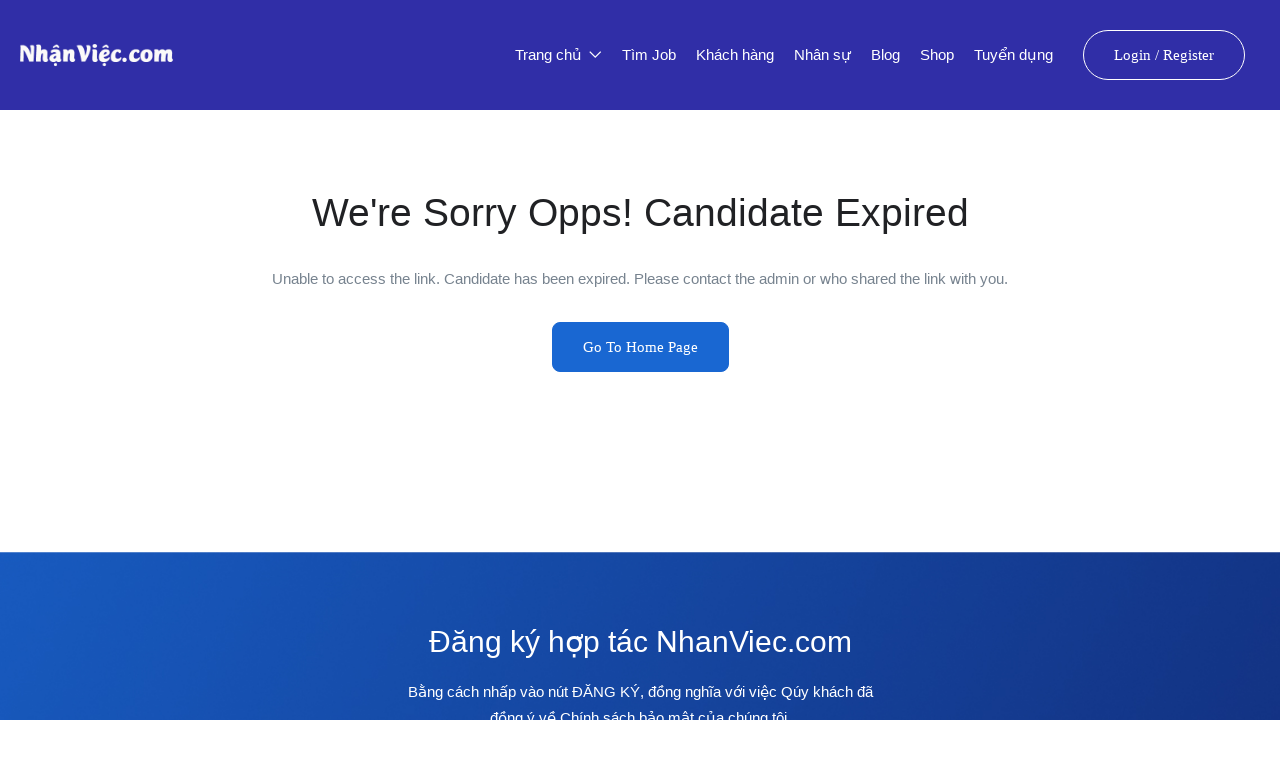

--- FILE ---
content_type: text/html; charset=UTF-8
request_url: https://nhanviec.com/candidate/dominikus-yuri/
body_size: 17860
content:
<!DOCTYPE html><html lang="vi" prefix="og: https://ogp.me/ns#" class="no-js"><head><meta charset="UTF-8"><meta name="viewport" content="width=device-width"><link rel="profile" href="//gmpg.org/xfn/11"><meta property="og:title" content="Hoàng Trần" />
 <script data-cfasync="false" data-pagespeed-no-defer>var gtm4wp_datalayer_name = "dataLayer";
	var dataLayer = dataLayer || [];</script> <title>Hoàng Trần - NhanViec.com</title><meta name="description" content="Là người bộc trực, quyết đoán, có nhiều sáng kiến để cải thiện hiệu suất công việc, có đam mê làm về phát triển phần mềm và nâng cao chất lượng truyền tin và"/><meta name="robots" content="index, follow, max-snippet:-1, max-video-preview:-1, max-image-preview:large"/><link rel="canonical" href="https://nhanviec.com/?post_type=candidate&p=4550" /><meta property="og:locale" content="vi_VN" /><meta property="og:type" content="article" /><meta property="og:title" content="Hoàng Trần - NhanViec.com" /><meta property="og:description" content="Là người bộc trực, quyết đoán, có nhiều sáng kiến để cải thiện hiệu suất công việc, có đam mê làm về phát triển phần mềm và nâng cao chất lượng truyền tin và" /><meta property="og:url" content="https://nhanviec.com/?post_type=candidate&#038;p=4550" /><meta property="og:site_name" content="NhanViec.com" /><meta property="og:updated_time" content="2025-01-06T00:44:21+00:00" /><meta property="og:image" content="https://nhanviec.s3.ap-southeast-1.amazonaws.com/wp-content/uploads/2021/12/07091459/f0d2039e9a64513a0875.jpg" /><meta property="og:image:secure_url" content="https://nhanviec.s3.ap-southeast-1.amazonaws.com/wp-content/uploads/2021/12/07091459/f0d2039e9a64513a0875.jpg" /><meta property="og:image:width" content="1092" /><meta property="og:image:height" content="1092" /><meta property="og:image:alt" content="Hoàng Trần" /><meta property="og:image:type" content="image/jpeg" /><meta name="twitter:card" content="summary_large_image" /><meta name="twitter:title" content="Hoàng Trần - NhanViec.com" /><meta name="twitter:description" content="Là người bộc trực, quyết đoán, có nhiều sáng kiến để cải thiện hiệu suất công việc, có đam mê làm về phát triển phần mềm và nâng cao chất lượng truyền tin và" /><meta name="twitter:image" content="https://nhanviec.s3.ap-southeast-1.amazonaws.com/wp-content/uploads/2021/12/07091459/f0d2039e9a64513a0875.jpg" /><link rel='dns-prefetch' href='//www.google.com' /><link rel='dns-prefetch' href='//fonts.googleapis.com' /><link rel="alternate" type="application/rss+xml" title="Dòng thông tin NhanViec.com &raquo;" href="https://nhanviec.com/feed/" /><link rel="alternate" type="application/rss+xml" title="NhanViec.com &raquo; Dòng bình luận" href="https://nhanviec.com/comments/feed/" /><link rel="alternate" type="application/rss+xml" title="NhanViec.com &raquo; Hoàng Trần Dòng bình luận" href="https://nhanviec.com/?post_type=candidate&#038;p=4550/feed/" /><link rel="alternate" title="oNhúng (JSON)" type="application/json+oembed" href="https://nhanviec.com/wp-json/oembed/1.0/embed?url=https%3A%2F%2Fnhanviec.com%2F%3Fpost_type%3Dcandidate%26p%3D4550" /><link rel="alternate" title="oNhúng (XML)" type="text/xml+oembed" href="https://nhanviec.com/wp-json/oembed/1.0/embed?url=https%3A%2F%2Fnhanviec.com%2F%3Fpost_type%3Dcandidate%26p%3D4550&#038;format=xml" /><style id='wp-img-auto-sizes-contain-inline-css' type='text/css'>img:is([sizes=auto i],[sizes^="auto," i]){contain-intrinsic-size:3000px 1500px}
/*# sourceURL=wp-img-auto-sizes-contain-inline-css */</style><link rel='stylesheet' id='wp-block-library-css' href='https://nhanviec.com/wp-includes/css/dist/block-library/style.min.css' type='text/css' media='all' /><link rel='stylesheet' id='wc-blocks-style-css' href='https://nhanviec.com/wp-content/plugins/woocommerce/assets/client/blocks/wc-blocks.css' type='text/css' media='all' /><style id='global-styles-inline-css' type='text/css'>:root{--wp--preset--aspect-ratio--square: 1;--wp--preset--aspect-ratio--4-3: 4/3;--wp--preset--aspect-ratio--3-4: 3/4;--wp--preset--aspect-ratio--3-2: 3/2;--wp--preset--aspect-ratio--2-3: 2/3;--wp--preset--aspect-ratio--16-9: 16/9;--wp--preset--aspect-ratio--9-16: 9/16;--wp--preset--color--black: #000000;--wp--preset--color--cyan-bluish-gray: #abb8c3;--wp--preset--color--white: #ffffff;--wp--preset--color--pale-pink: #f78da7;--wp--preset--color--vivid-red: #cf2e2e;--wp--preset--color--luminous-vivid-orange: #ff6900;--wp--preset--color--luminous-vivid-amber: #fcb900;--wp--preset--color--light-green-cyan: #7bdcb5;--wp--preset--color--vivid-green-cyan: #00d084;--wp--preset--color--pale-cyan-blue: #8ed1fc;--wp--preset--color--vivid-cyan-blue: #0693e3;--wp--preset--color--vivid-purple: #9b51e0;--wp--preset--gradient--vivid-cyan-blue-to-vivid-purple: linear-gradient(135deg,rgb(6,147,227) 0%,rgb(155,81,224) 100%);--wp--preset--gradient--light-green-cyan-to-vivid-green-cyan: linear-gradient(135deg,rgb(122,220,180) 0%,rgb(0,208,130) 100%);--wp--preset--gradient--luminous-vivid-amber-to-luminous-vivid-orange: linear-gradient(135deg,rgb(252,185,0) 0%,rgb(255,105,0) 100%);--wp--preset--gradient--luminous-vivid-orange-to-vivid-red: linear-gradient(135deg,rgb(255,105,0) 0%,rgb(207,46,46) 100%);--wp--preset--gradient--very-light-gray-to-cyan-bluish-gray: linear-gradient(135deg,rgb(238,238,238) 0%,rgb(169,184,195) 100%);--wp--preset--gradient--cool-to-warm-spectrum: linear-gradient(135deg,rgb(74,234,220) 0%,rgb(151,120,209) 20%,rgb(207,42,186) 40%,rgb(238,44,130) 60%,rgb(251,105,98) 80%,rgb(254,248,76) 100%);--wp--preset--gradient--blush-light-purple: linear-gradient(135deg,rgb(255,206,236) 0%,rgb(152,150,240) 100%);--wp--preset--gradient--blush-bordeaux: linear-gradient(135deg,rgb(254,205,165) 0%,rgb(254,45,45) 50%,rgb(107,0,62) 100%);--wp--preset--gradient--luminous-dusk: linear-gradient(135deg,rgb(255,203,112) 0%,rgb(199,81,192) 50%,rgb(65,88,208) 100%);--wp--preset--gradient--pale-ocean: linear-gradient(135deg,rgb(255,245,203) 0%,rgb(182,227,212) 50%,rgb(51,167,181) 100%);--wp--preset--gradient--electric-grass: linear-gradient(135deg,rgb(202,248,128) 0%,rgb(113,206,126) 100%);--wp--preset--gradient--midnight: linear-gradient(135deg,rgb(2,3,129) 0%,rgb(40,116,252) 100%);--wp--preset--font-size--small: 13px;--wp--preset--font-size--medium: 20px;--wp--preset--font-size--large: 36px;--wp--preset--font-size--x-large: 42px;--wp--preset--spacing--20: 0.44rem;--wp--preset--spacing--30: 0.67rem;--wp--preset--spacing--40: 1rem;--wp--preset--spacing--50: 1.5rem;--wp--preset--spacing--60: 2.25rem;--wp--preset--spacing--70: 3.38rem;--wp--preset--spacing--80: 5.06rem;--wp--preset--shadow--natural: 6px 6px 9px rgba(0, 0, 0, 0.2);--wp--preset--shadow--deep: 12px 12px 50px rgba(0, 0, 0, 0.4);--wp--preset--shadow--sharp: 6px 6px 0px rgba(0, 0, 0, 0.2);--wp--preset--shadow--outlined: 6px 6px 0px -3px rgb(255, 255, 255), 6px 6px rgb(0, 0, 0);--wp--preset--shadow--crisp: 6px 6px 0px rgb(0, 0, 0);}:where(.is-layout-flex){gap: 0.5em;}:where(.is-layout-grid){gap: 0.5em;}body .is-layout-flex{display: flex;}.is-layout-flex{flex-wrap: wrap;align-items: center;}.is-layout-flex > :is(*, div){margin: 0;}body .is-layout-grid{display: grid;}.is-layout-grid > :is(*, div){margin: 0;}:where(.wp-block-columns.is-layout-flex){gap: 2em;}:where(.wp-block-columns.is-layout-grid){gap: 2em;}:where(.wp-block-post-template.is-layout-flex){gap: 1.25em;}:where(.wp-block-post-template.is-layout-grid){gap: 1.25em;}.has-black-color{color: var(--wp--preset--color--black) !important;}.has-cyan-bluish-gray-color{color: var(--wp--preset--color--cyan-bluish-gray) !important;}.has-white-color{color: var(--wp--preset--color--white) !important;}.has-pale-pink-color{color: var(--wp--preset--color--pale-pink) !important;}.has-vivid-red-color{color: var(--wp--preset--color--vivid-red) !important;}.has-luminous-vivid-orange-color{color: var(--wp--preset--color--luminous-vivid-orange) !important;}.has-luminous-vivid-amber-color{color: var(--wp--preset--color--luminous-vivid-amber) !important;}.has-light-green-cyan-color{color: var(--wp--preset--color--light-green-cyan) !important;}.has-vivid-green-cyan-color{color: var(--wp--preset--color--vivid-green-cyan) !important;}.has-pale-cyan-blue-color{color: var(--wp--preset--color--pale-cyan-blue) !important;}.has-vivid-cyan-blue-color{color: var(--wp--preset--color--vivid-cyan-blue) !important;}.has-vivid-purple-color{color: var(--wp--preset--color--vivid-purple) !important;}.has-black-background-color{background-color: var(--wp--preset--color--black) !important;}.has-cyan-bluish-gray-background-color{background-color: var(--wp--preset--color--cyan-bluish-gray) !important;}.has-white-background-color{background-color: var(--wp--preset--color--white) !important;}.has-pale-pink-background-color{background-color: var(--wp--preset--color--pale-pink) !important;}.has-vivid-red-background-color{background-color: var(--wp--preset--color--vivid-red) !important;}.has-luminous-vivid-orange-background-color{background-color: var(--wp--preset--color--luminous-vivid-orange) !important;}.has-luminous-vivid-amber-background-color{background-color: var(--wp--preset--color--luminous-vivid-amber) !important;}.has-light-green-cyan-background-color{background-color: var(--wp--preset--color--light-green-cyan) !important;}.has-vivid-green-cyan-background-color{background-color: var(--wp--preset--color--vivid-green-cyan) !important;}.has-pale-cyan-blue-background-color{background-color: var(--wp--preset--color--pale-cyan-blue) !important;}.has-vivid-cyan-blue-background-color{background-color: var(--wp--preset--color--vivid-cyan-blue) !important;}.has-vivid-purple-background-color{background-color: var(--wp--preset--color--vivid-purple) !important;}.has-black-border-color{border-color: var(--wp--preset--color--black) !important;}.has-cyan-bluish-gray-border-color{border-color: var(--wp--preset--color--cyan-bluish-gray) !important;}.has-white-border-color{border-color: var(--wp--preset--color--white) !important;}.has-pale-pink-border-color{border-color: var(--wp--preset--color--pale-pink) !important;}.has-vivid-red-border-color{border-color: var(--wp--preset--color--vivid-red) !important;}.has-luminous-vivid-orange-border-color{border-color: var(--wp--preset--color--luminous-vivid-orange) !important;}.has-luminous-vivid-amber-border-color{border-color: var(--wp--preset--color--luminous-vivid-amber) !important;}.has-light-green-cyan-border-color{border-color: var(--wp--preset--color--light-green-cyan) !important;}.has-vivid-green-cyan-border-color{border-color: var(--wp--preset--color--vivid-green-cyan) !important;}.has-pale-cyan-blue-border-color{border-color: var(--wp--preset--color--pale-cyan-blue) !important;}.has-vivid-cyan-blue-border-color{border-color: var(--wp--preset--color--vivid-cyan-blue) !important;}.has-vivid-purple-border-color{border-color: var(--wp--preset--color--vivid-purple) !important;}.has-vivid-cyan-blue-to-vivid-purple-gradient-background{background: var(--wp--preset--gradient--vivid-cyan-blue-to-vivid-purple) !important;}.has-light-green-cyan-to-vivid-green-cyan-gradient-background{background: var(--wp--preset--gradient--light-green-cyan-to-vivid-green-cyan) !important;}.has-luminous-vivid-amber-to-luminous-vivid-orange-gradient-background{background: var(--wp--preset--gradient--luminous-vivid-amber-to-luminous-vivid-orange) !important;}.has-luminous-vivid-orange-to-vivid-red-gradient-background{background: var(--wp--preset--gradient--luminous-vivid-orange-to-vivid-red) !important;}.has-very-light-gray-to-cyan-bluish-gray-gradient-background{background: var(--wp--preset--gradient--very-light-gray-to-cyan-bluish-gray) !important;}.has-cool-to-warm-spectrum-gradient-background{background: var(--wp--preset--gradient--cool-to-warm-spectrum) !important;}.has-blush-light-purple-gradient-background{background: var(--wp--preset--gradient--blush-light-purple) !important;}.has-blush-bordeaux-gradient-background{background: var(--wp--preset--gradient--blush-bordeaux) !important;}.has-luminous-dusk-gradient-background{background: var(--wp--preset--gradient--luminous-dusk) !important;}.has-pale-ocean-gradient-background{background: var(--wp--preset--gradient--pale-ocean) !important;}.has-electric-grass-gradient-background{background: var(--wp--preset--gradient--electric-grass) !important;}.has-midnight-gradient-background{background: var(--wp--preset--gradient--midnight) !important;}.has-small-font-size{font-size: var(--wp--preset--font-size--small) !important;}.has-medium-font-size{font-size: var(--wp--preset--font-size--medium) !important;}.has-large-font-size{font-size: var(--wp--preset--font-size--large) !important;}.has-x-large-font-size{font-size: var(--wp--preset--font-size--x-large) !important;}
/*# sourceURL=global-styles-inline-css */</style><style id='classic-theme-styles-inline-css' type='text/css'>/*! This file is auto-generated */
.wp-block-button__link{color:#fff;background-color:#32373c;border-radius:9999px;box-shadow:none;text-decoration:none;padding:calc(.667em + 2px) calc(1.333em + 2px);font-size:1.125em}.wp-block-file__button{background:#32373c;color:#fff;text-decoration:none}
/*# sourceURL=/wp-includes/css/classic-themes.min.css */</style><link rel='stylesheet' id='contact-form-7-css' href='https://nhanviec.com/wp-content/plugins/contact-form-7/includes/css/styles.css' type='text/css' media='all' /><link rel='stylesheet' id='woocommerce-layout-css' href='https://nhanviec.com/wp-content/plugins/woocommerce/assets/css/woocommerce-layout.css' type='text/css' media='all' /><style id='woocommerce-layout-inline-css' type='text/css'>.infinite-scroll .woocommerce-pagination {
		display: none;
	}
/*# sourceURL=woocommerce-layout-inline-css */</style><link rel='stylesheet' id='woocommerce-smallscreen-css' href='https://nhanviec.com/wp-content/plugins/woocommerce/assets/css/woocommerce-smallscreen.css' type='text/css' media='only screen and (max-width: 768px)' /><link rel='stylesheet' id='woocommerce-general-css' href='https://nhanviec.com/wp-content/plugins/woocommerce/assets/css/woocommerce.css' type='text/css' media='all' /><style id='woocommerce-inline-inline-css' type='text/css'>.woocommerce form .form-row .required { visibility: visible; }
/*# sourceURL=woocommerce-inline-inline-css */</style><link rel='stylesheet' id='magnific-css' href='https://nhanviec.com/wp-content/plugins/wp-job-board-pro/assets/js/magnific/magnific-popup.css' type='text/css' media='all' /><link rel='stylesheet' id='perfect-scrollbar-jquery-css' href='https://nhanviec.com/wp-content/plugins/wp-private-message/assets/css/perfect-scrollbar.css' type='text/css' media='all' /><link rel='stylesheet' id='brands-styles-css' href='https://nhanviec.com/wp-content/plugins/woocommerce/assets/css/brands.css' type='text/css' media='all' /><link rel='stylesheet' id='leaflet-css' href='https://nhanviec.com/wp-content/plugins/wp-job-board-pro/assets/js/leaflet/leaflet.css' type='text/css' media='all' /><link rel='stylesheet' id='superio-woocommerce-css' href='https://nhanviec.com/wp-content/themes/superio/css/woocommerce.css' type='text/css' media='all' /><link rel='stylesheet' id='all-awesome-css' href='https://nhanviec.com/wp-content/themes/superio/css/all-awesome.css' type='text/css' media='all' /><link rel='stylesheet' id='superio-flaticon-css' href='https://nhanviec.com/wp-content/themes/superio/css/flaticon.css' type='text/css' media='all' /><link rel='stylesheet' id='themify-icons-css' href='https://nhanviec.com/wp-content/themes/superio/css/themify-icons.css' type='text/css' media='all' /><link rel='stylesheet' id='animate-css' href='https://nhanviec.com/wp-content/themes/superio/css/animate.css' type='text/css' media='all' /><link rel='stylesheet' id='bootstrap-css' href='https://nhanviec.com/wp-content/themes/superio/css/bootstrap.css' type='text/css' media='all' /><link rel='stylesheet' id='slick-css' href='https://nhanviec.com/wp-content/themes/superio/css/slick.css' type='text/css' media='all' /><link rel='stylesheet' id='magnific-popup-css' href='https://nhanviec.com/wp-content/themes/superio/css/magnific-popup.css' type='text/css' media='all' /><link rel='stylesheet' id='perfect-scrollbar-css' href='https://nhanviec.com/wp-content/themes/superio/css/perfect-scrollbar.css' type='text/css' media='all' /><link rel='stylesheet' id='sliding-menu-css' href='https://nhanviec.com/wp-content/themes/superio/css/sliding-menu.min.css' type='text/css' media='all' /><link rel='stylesheet' id='superio-template-css' href='https://nhanviec.com/wp-content/themes/superio/css/template.css' type='text/css' media='all' /><style id='superio-template-inline-css' type='text/css'>:root {--superio-theme-color: #1967D2;--superio-theme-hover-color: #1451a4;--superio-theme-color-001: rgba(25, 103, 210, 0.01);		  --superio-theme-color-01: rgba(25, 103, 210, 0.1);		  --superio-theme-color-015: rgba(25, 103, 210, 0.15);		  --superio-theme-color-007: rgba(25, 103, 210, 0.07);		  --superio-theme-color-008: rgba(25, 103, 210, 0.08);		  --superio-theme-color-08: rgba(25, 103, 210, 0.8);		  --superio-theme-color-005: rgba(25, 103, 210, 0.05);--superio-main-font: 'Jost';--superio-heading-font: 'Jost';}
/*# sourceURL=superio-template-inline-css */</style><link rel='stylesheet' id='update-css' href='https://nhanviec.com/wp-content/themes/superio/css/update.css' type='text/css' media='all' /><link rel='stylesheet' id='superio-style-css' href='https://nhanviec.com/wp-content/themes/superio/style.css' type='text/css' media='all' /><link rel='stylesheet' id='call-now-button-modern-style-css' href='https://nhanviec.com/wp-content/plugins/call-now-button/resources/style/modern.css' type='text/css' media='all' /> <script type="text/javascript" src="https://nhanviec.com/wp-includes/js/jquery/jquery.min.js" id="jquery-core-js"></script> <script type="text/javascript" src="https://nhanviec.com/wp-includes/js/jquery/jquery-migrate.min.js" id="jquery-migrate-js"></script> <script type="text/javascript" src="https://nhanviec.com/wp-content/plugins/woocommerce/assets/js/jquery-blockui/jquery.blockUI.min.js" id="jquery-blockui-js" defer="defer" data-wp-strategy="defer"></script> <script type="text/javascript" id="wc-add-to-cart-js-extra">/*  */
var wc_add_to_cart_params = {"ajax_url":"/wp-admin/admin-ajax.php","wc_ajax_url":"/?wc-ajax=%%endpoint%%","i18n_view_cart":"Xem gi\u1ecf h\u00e0ng","cart_url":"https://nhanviec.com/cart-2/","is_cart":"","cart_redirect_after_add":"no"};
//# sourceURL=wc-add-to-cart-js-extra
/*  */</script> <script type="text/javascript" src="https://nhanviec.com/wp-content/plugins/woocommerce/assets/js/frontend/add-to-cart.min.js" id="wc-add-to-cart-js" defer="defer" data-wp-strategy="defer"></script> <script type="text/javascript" src="https://nhanviec.com/wp-content/plugins/woocommerce/assets/js/js-cookie/js.cookie.min.js" id="js-cookie-js" defer="defer" data-wp-strategy="defer"></script> <script type="text/javascript" id="woocommerce-js-extra">/*  */
var woocommerce_params = {"ajax_url":"/wp-admin/admin-ajax.php","wc_ajax_url":"/?wc-ajax=%%endpoint%%","i18n_password_show":"Hi\u1ec3n th\u1ecb m\u1eadt kh\u1ea9u","i18n_password_hide":"\u1ea8n m\u1eadt kh\u1ea9u"};
//# sourceURL=woocommerce-js-extra
/*  */</script> <script type="text/javascript" src="https://nhanviec.com/wp-content/plugins/woocommerce/assets/js/frontend/woocommerce.min.js" id="woocommerce-js" defer="defer" data-wp-strategy="defer"></script> <link rel="https://api.w.org/" href="https://nhanviec.com/wp-json/" /><link rel="alternate" title="JSON" type="application/json" href="https://nhanviec.com/wp-json/wp/v2/candidate/4550" /><link rel="EditURI" type="application/rsd+xml" title="RSD" href="https://nhanviec.com/xmlrpc.php?rsd" /><meta name="generator" content="WordPress 6.9" /><link rel='shortlink' href='https://nhanviec.com/?p=4550' /><meta name="framework" content="Redux 4.1.24" /> <script data-cfasync="false" data-pagespeed-no-defer>var dataLayer_content = {"pagePostType":"candidate","pagePostType2":"single-candidate","pagePostAuthor":"Nguyễn Thị Bình"};
	dataLayer.push( dataLayer_content );</script> <script data-cfasync="false" data-pagespeed-no-defer>(function(w,d,s,l,i){w[l]=w[l]||[];w[l].push({'gtm.start':
new Date().getTime(),event:'gtm.js'});var f=d.getElementsByTagName(s)[0],
j=d.createElement(s),dl=l!='dataLayer'?'&l='+l:'';j.async=true;j.src=
'//www.googletagmanager.com/gtm.js?id='+i+dl;f.parentNode.insertBefore(j,f);
})(window,document,'script','dataLayer','GTM-NNLSM2Z');</script>  <script type="text/javascript" >function wpmautic_send(){
			if ('undefined' === typeof mt) {
				if (console !== undefined) {
					console.warn('WPMautic: mt not defined. Did you load mtc.js ?');
				}
				return false;
			}
			// Add the mt('send', 'pageview') script with optional tracking attributes.
			mt('send', 'pageview');
		}

			(function(w,d,t,u,n,a,m){w['MauticTrackingObject']=n;
			w[n]=w[n]||function(){(w[n].q=w[n].q||[]).push(arguments)},a=d.createElement(t),
			m=d.getElementsByTagName(t)[0];a.async=1;a.src=u;m.parentNode.insertBefore(a,m)
		})(window,document,'script','https://my.nguyentientoan.com/mtc.js','mt');

		wpmautic_send();</script> <noscript><style>.woocommerce-product-gallery{ opacity: 1 !important; }</style></noscript><meta name="generator" content="Elementor 3.32.2; features: additional_custom_breakpoints; settings: css_print_method-external, google_font-enabled, font_display-auto"><style type="text/css">.recentcomments a{display:inline !important;padding:0 !important;margin:0 !important;}</style><style>.e-con.e-parent:nth-of-type(n+4):not(.e-lazyloaded):not(.e-no-lazyload),
				.e-con.e-parent:nth-of-type(n+4):not(.e-lazyloaded):not(.e-no-lazyload) * {
					background-image: none !important;
				}
				@media screen and (max-height: 1024px) {
					.e-con.e-parent:nth-of-type(n+3):not(.e-lazyloaded):not(.e-no-lazyload),
					.e-con.e-parent:nth-of-type(n+3):not(.e-lazyloaded):not(.e-no-lazyload) * {
						background-image: none !important;
					}
				}
				@media screen and (max-height: 640px) {
					.e-con.e-parent:nth-of-type(n+2):not(.e-lazyloaded):not(.e-no-lazyload),
					.e-con.e-parent:nth-of-type(n+2):not(.e-lazyloaded):not(.e-no-lazyload) * {
						background-image: none !important;
					}
				}</style><meta name="generator" content="Powered by Slider Revolution 6.5.9 - responsive, Mobile-Friendly Slider Plugin for WordPress with comfortable drag and drop interface." /><link rel="icon" href="https://nhanviec.com/wp-content/uploads/2021/10/logo-NhanViec-Mau-150x100.png" sizes="32x32" /><link rel="icon" href="https://nhanviec.com/wp-content/uploads/2021/10/logo-NhanViec-Mau.png" sizes="192x192" /><link rel="apple-touch-icon" href="https://nhanviec.com/wp-content/uploads/2021/10/logo-NhanViec-Mau.png" /><meta name="msapplication-TileImage" content="https://nhanviec.com/wp-content/uploads/2021/10/logo-NhanViec-Mau.png" /> <script type="text/javascript">function setREVStartSize(e){
			//window.requestAnimationFrame(function() {				 
				window.RSIW = window.RSIW===undefined ? window.innerWidth : window.RSIW;	
				window.RSIH = window.RSIH===undefined ? window.innerHeight : window.RSIH;	
				try {								
					var pw = document.getElementById(e.c).parentNode.offsetWidth,
						newh;
					pw = pw===0 || isNaN(pw) ? window.RSIW : pw;
					e.tabw = e.tabw===undefined ? 0 : parseInt(e.tabw);
					e.thumbw = e.thumbw===undefined ? 0 : parseInt(e.thumbw);
					e.tabh = e.tabh===undefined ? 0 : parseInt(e.tabh);
					e.thumbh = e.thumbh===undefined ? 0 : parseInt(e.thumbh);
					e.tabhide = e.tabhide===undefined ? 0 : parseInt(e.tabhide);
					e.thumbhide = e.thumbhide===undefined ? 0 : parseInt(e.thumbhide);
					e.mh = e.mh===undefined || e.mh=="" || e.mh==="auto" ? 0 : parseInt(e.mh,0);		
					if(e.layout==="fullscreen" || e.l==="fullscreen") 						
						newh = Math.max(e.mh,window.RSIH);					
					else{					
						e.gw = Array.isArray(e.gw) ? e.gw : [e.gw];
						for (var i in e.rl) if (e.gw[i]===undefined || e.gw[i]===0) e.gw[i] = e.gw[i-1];					
						e.gh = e.el===undefined || e.el==="" || (Array.isArray(e.el) && e.el.length==0)? e.gh : e.el;
						e.gh = Array.isArray(e.gh) ? e.gh : [e.gh];
						for (var i in e.rl) if (e.gh[i]===undefined || e.gh[i]===0) e.gh[i] = e.gh[i-1];
											
						var nl = new Array(e.rl.length),
							ix = 0,						
							sl;					
						e.tabw = e.tabhide>=pw ? 0 : e.tabw;
						e.thumbw = e.thumbhide>=pw ? 0 : e.thumbw;
						e.tabh = e.tabhide>=pw ? 0 : e.tabh;
						e.thumbh = e.thumbhide>=pw ? 0 : e.thumbh;					
						for (var i in e.rl) nl[i] = e.rl[i]<window.RSIW ? 0 : e.rl[i];
						sl = nl[0];									
						for (var i in nl) if (sl>nl[i] && nl[i]>0) { sl = nl[i]; ix=i;}															
						var m = pw>(e.gw[ix]+e.tabw+e.thumbw) ? 1 : (pw-(e.tabw+e.thumbw)) / (e.gw[ix]);					
						newh =  (e.gh[ix] * m) + (e.tabh + e.thumbh);
					}
					var el = document.getElementById(e.c);
					if (el!==null && el) el.style.height = newh+"px";					
					el = document.getElementById(e.c+"_wrapper");
					if (el!==null && el) {
						el.style.height = newh+"px";
						el.style.display = "block";
					}
				} catch(e){
					console.log("Failure at Presize of Slider:" + e)
				}					   
			//});
		  };</script> <link rel='stylesheet' id='elementor-frontend-css' href='https://nhanviec.com/wp-content/plugins/elementor/assets/css/frontend.min.css' type='text/css' media='all' /><link rel='stylesheet' id='elementor-post-2279-css' href='https://nhanviec.com/wp-content/uploads/elementor/css/post-2279.css' type='text/css' media='all' /><link rel='stylesheet' id='dashicons-css' href='https://nhanviec.com/wp-includes/css/dashicons.min.css' type='text/css' media='all' /><link rel='stylesheet' id='elementor-post-2084-css' href='https://nhanviec.com/wp-content/uploads/elementor/css/post-2084.css' type='text/css' media='all' /><link rel='stylesheet' id='widget-heading-css' href='https://nhanviec.com/wp-content/plugins/elementor/assets/css/widget-heading.min.css' type='text/css' media='all' /><link rel='stylesheet' id='elementor-icons-css' href='https://nhanviec.com/wp-content/plugins/elementor/assets/lib/eicons/css/elementor-icons.min.css' type='text/css' media='all' /><link rel='stylesheet' id='elementor-post-4593-css' href='https://nhanviec.com/wp-content/uploads/elementor/css/post-4593.css' type='text/css' media='all' /><link rel='stylesheet' id='elementor-icons-shared-0-css' href='https://nhanviec.com/wp-content/plugins/elementor/assets/lib/font-awesome/css/fontawesome.min.css' type='text/css' media='all' /><link rel='stylesheet' id='elementor-icons-fa-brands-css' href='https://nhanviec.com/wp-content/plugins/elementor/assets/lib/font-awesome/css/brands.min.css' type='text/css' media='all' /><link rel='stylesheet' id='rs-plugin-settings-css' href='https://nhanviec.com/wp-content/plugins/revslider/public/assets/css/rs6.css' type='text/css' media='all' /><style id='rs-plugin-settings-inline-css' type='text/css'>#rs-demo-id {}
/*# sourceURL=rs-plugin-settings-inline-css */</style></head><body class="wp-singular candidate-template-default single single-candidate postid-4550 wp-embed-responsive wp-theme-superio theme-superio woocommerce-no-js apus-body-loading image-lazy-loading body-footer-mobile elementor-default elementor-kit-4593"><div class="apus-page-loading"><div class="apus-loader-inner" ></div></div><div id="wrapper-container" class="wrapper-container"><div id="apus-mobile-menu" class="apus-offcanvas hidden-lg"><div class="apus-offcanvas-body"><div class="header-offcanvas"><div class="container"><div class="flex-middle"><div class="logo">
<a href="https://nhanviec.com/" >
<img src="https://nhanviec.s3.ap-southeast-1.amazonaws.com/wp-content/uploads/2021/10/28135726/logo-NhanVieccom-Final-mau-1.png" alt="NhanViec.com">
</a></div><div class="ali-right flex-middle">
<a class="btn-menu-account" href="https://nhanviec.com/login-register/">
<i class="flaticon-user"></i>
</a><a class="btn-toggle-canvas" data-toggle="offcanvas">
<i class="ti-close"></i>
</a></div></div></div></div><div class="offcanvas-content flex-column flex"><div class="middle-offcanvas"><nav id="menu-main-menu-navbar" class="navbar navbar-offcanvas" role="navigation"><div id="mobile-menu-container" class="menu-main-menu-mobile-container"><ul id="menu-main-menu-mobile" class=""><li id="menu-item-2368" class="menu-item-2368"><a href="https://nhanviec.com/">Trang chủ</a></li><li id="menu-item-2375" class="menu-item-2375"><a href="https://nhanviec.com/tim-viec/">Tìm công việc</a></li><li id="menu-item-2389" class="menu-item-2389"><a href="https://nhanviec.com/khach-hang/">Khách hàng</a></li><li id="menu-item-4813" class="menu-item-4813"><a href="https://nhanviec.com/nhan-su/">Nhân sự</a></li><li id="menu-item-6079" class="menu-item-6079"><a href="https://nhanviec.com/category/tin-tuc-nhan-viec/tuyen-dung/">Tuyển dụng</a></li><li id="menu-item-4815" class="menu-item-4815"><a href="https://nhanviec.com/shop/">Shop</a></li><li id="menu-item-4816" class="menu-item-4816"><a href="https://nhanviec.com/blog/">Blog</a></li></ul></div></nav></div><div class="header-mobile-bottom"><div class="submit-job">
<a class="btn btn-theme btn-block" href="https://nhanviec.com/submit-job/">Tạo việc mới</a></div><aside class="widget_text widget_custom_html"><div class="textwidget custom-html-widget"><h4 class="title">Liên hệ</h4><h4 class="title style-white">0906742584</h4><div class="elementor-text-editor elementor-clearfix">Trụ sở: 3 Nguyễn Oanh, Phường 10, Quận Gò Vấp, TP HCM, Việt Nam.<br>
support@nhanviec.com</div></div></aside><aside class="widget_apus_socials_widget"><ul class="apus_socials style1"><li>
<a href="https://www.facebook.com/NhanViecCom" class="facebook-f" target="_blank">
<i class="fab fa-facebook-f"></i>
</a></li><li>
<a href="#" class="twitter" target="_blank">
<i class="fab fa-twitter"></i>
</a></li><li>
<a href="#" class="linkedin-in" target="_blank">
<i class="fab fa-linkedin-in"></i>
</a></li><li>
<a href="#" class="instagram" target="_blank">
<i class="fab fa-instagram"></i>
</a></li></ul></aside></div></div></div></div><div class="over-dark"></div><div id="apus-header-mobile" class="header-mobile hidden-lg clearfix"><div class="container"><div class="row"><div class="flex-middle"><div class="col-xs-6"><div class="logo">
<a href="https://nhanviec.com/" >
<img src="https://nhanviec.s3.ap-southeast-1.amazonaws.com/wp-content/uploads/2021/10/28135726/logo-NhanVieccom-Final-mau-1.png" alt="NhanViec.com">
</a></div></div><div class="col-xs-6"><div class="flex-middle justify-content-end"><div class="top-wrapper-menu pull-right flex-middle">
<a class="drop-dow btn-menu-account" href="https://nhanviec.com/login-register/">
<i class="flaticon-user"></i>
</a></div><div class="message-top">
<a class="message-notification" href="javascript:void(0);">
<i class="ti-bell"></i>
</a></div>
<a href="#navbar-offcanvas" class="btn-showmenu flex-column flex">
<span class="inner1"></span>
<span class="inner2"></span>
<span class="inner3"></span>
</a></div></div></div></div></div></div><div id="apus-header" class="apus-header no_keep_header header-4-2279 visible-lg"><div data-elementor-type="wp-post" data-elementor-id="2279" class="elementor elementor-2279"><section class="elementor-section elementor-top-section elementor-element elementor-element-e15ecab elementor-section-content-middle elementor-section-stretched elementor-section-boxed elementor-section-height-default elementor-section-height-default" data-id="e15ecab" data-element_type="section" data-settings="{&quot;stretch_section&quot;:&quot;section-stretched&quot;,&quot;background_background&quot;:&quot;classic&quot;}"><div class="elementor-container elementor-column-gap-extended"><div class="elementor-column elementor-col-50 elementor-top-column elementor-element elementor-element-10fe3a1" data-id="10fe3a1" data-element_type="column"><div class="elementor-widget-wrap elementor-element-populated"><div class="elementor-element elementor-element-0fd6bd1 elementor-widget elementor-widget-apus_element_logo" data-id="0fd6bd1" data-element_type="widget" data-widget_type="apus_element_logo.default"><div class="elementor-widget-container"><div class="logo ">
<a href="https://nhanviec.com/" >
<span class="logo-main">
<img width="400" height="78" src="https://nhanviec.s3.ap-southeast-1.amazonaws.com/wp-content/uploads/2021/04/28135839/logo-NhanVieccom-Final-Trang.png" class="attachment-full size-full wp-image-5167" alt="" decoding="async" srcset="https://nhanviec.s3.ap-southeast-1.amazonaws.com/wp-content/uploads/2021/04/28135839/logo-NhanVieccom-Final-Trang.png 400w, https://nhanviec.s3.ap-southeast-1.amazonaws.com/wp-content/uploads/2021/04/28135839/logo-NhanVieccom-Final-Trang-300x59.png 300w" sizes="(max-width: 400px) 100vw, 400px" />                </span>
</a></div></div></div></div></div><div class="elementor-column elementor-col-50 elementor-top-column elementor-element elementor-element-0d5a33c" data-id="0d5a33c" data-element_type="column"><div class="elementor-widget-wrap elementor-element-populated"><div class="elementor-element elementor-element-93afa3e elementor-widget__width-auto elementor-widget elementor-widget-apus_element_primary_menu" data-id="93afa3e" data-element_type="widget" data-widget_type="apus_element_primary_menu.default"><div class="elementor-widget-container"><div class="main-menu  "><nav data-duration="400" class="apus-megamenu slide animate navbar" role="navigation"><div class="collapse navbar-collapse no-padding"><ul id="primary-menu" class="nav navbar-nav megamenu effect1"><li id="menu-item-119" class="dropdown menu-item-119 aligned-left"><a href="#" class="dropdown-toggle"  data-hover="dropdown" data-toggle="dropdown">Trang chủ <b class="caret"></b></a><ul class="dropdown-menu"><li id="menu-item-104" class="menu-item-104 aligned-left"><a href="https://nhanviec.com/about/">Giới thiệu</a></li><li id="menu-item-105" class="menu-item-105 aligned-left"><a href="https://nhanviec.com/contact/">Liên hệ</a></li><li id="menu-item-106" class="menu-item-106 aligned-left"><a href="https://nhanviec.com/faq/">Hỏi đáp</a></li><li id="menu-item-118" class="menu-item-118 aligned-left"><a href="https://nhanviec.com/terms/">Quy định chung</a></li></ul></li><li id="menu-item-4769" class="menu-item-4769 aligned-left"><a href="https://nhanviec.com/tim-viec/">Tìm Job</a></li><li id="menu-item-4771" class="menu-item-4771 aligned-left"><a href="https://nhanviec.com/khach-hang/">Khách hàng</a></li><li id="menu-item-4773" class="menu-item-4773 aligned-left"><a href="https://nhanviec.com/nhan-su/">Nhân sự</a></li><li id="menu-item-103" class="menu-item-103 aligned-left"><a href="https://nhanviec.com/blog/">Blog</a></li><li id="menu-item-4776" class="menu-item-4776 aligned-left"><a href="https://nhanviec.com/cua-hang/">Shop</a></li><li id="menu-item-5228" class="menu-item-5228 aligned-left"><a href="https://nhanviec.com/category/tin-tuc-nhan-viec/tuyen-dung/">Tuyển dụng</a></li></ul></div></nav></div></div></div><div class="elementor-element elementor-element-e741e83 elementor-widget__width-auto elementor-widget elementor-widget-apus_element_user_info" data-id="e741e83" data-element_type="widget" data-widget_type="apus_element_user_info.default"><div class="elementor-widget-container"><div class="top-wrapper-menu "><div class="login-register-btn">
<a class="apus-user-login btn btn-login" href="#apus_login_forgot_form">
<span>Login</span>
<span class="separate">/</span>
<span>Register</span>
</a></div><div id="apus_login_forgot_form" class="apus_login_register_form mfp-hide" data-effect="fadeIn"><div class="form-login-register-inner"><div class="title-wrapper flex-middle"><h3 class="title">Login to superio</h3>
<a href="javascript:void(0);" class="close-magnific-popup ali-right"><i class="ti-close"></i></a></div><div class="login-form-wrapper"><div id="login-form-wrapper6741" class="form-container"><form class="login-form" action="https://nhanviec.com/" method="post"><div class="form-group">
<label>Email</label>
<input autocomplete="username" type="text" name="username" class="form-control" id="username_or_email" placeholder="Email"></div><div class="form-group">
<label>Password</label>
<span class="show_hide_password">
<input autocomplete="current-password" name="password" type="password" class="password required form-control" id="login_password" placeholder="Password">
<a class="toggle-password" title="Show"><span class="dashicons dashicons-hidden"></span></a>
</span></div><div class="row form-group info"><div class="col-sm-6">
<label for="user-remember-field6741" class="remember">
<input type="checkbox" name="remember" id="user-remember-field6741" value="true"> Keep me signed in					</label></div><div class="col-sm-6 link-right">
<a class="back-link" href="#forgot-password-form-wrapper6741" title="Forgotten password">Forgotten password?</a></div></div><div class="form-group info"><div id="recaptcha-login-form" class="ga-recaptcha" data-sitekey="6LdOfOMcAAAAAN8d8o61pftbcHX93yzdGuD7_gix"></div></div><div class="form-group">
<input type="submit" class="btn btn-theme btn-block" name="submit" value="Login"/></div><div class="wrapper-social-login"><div class="line-header"><span>or</span></div><div class="inner-social"><div class="facebook-login-btn-wrapper">
<a class="facebook-login-btn" href="https://www.facebook.com/v2.10/dialog/oauth?client_id=267037168677127&#038;state=14b0b1cfa940f6dff652b346cf7ae0d8&#038;response_type=code&#038;sdk=php-sdk-5.6.1&#038;redirect_uri=https%3A%2F%2Fnhanviec.com%2Fwp-admin%2Fadmin-ajax.php%3Faction%3Dwp_job_board_pro_facebook_login&#038;scope=email"><i class="fab fa-facebook-f"></i> Facebook</a></div><div class="google-login-btn-wrapper">
<a class="google-login-btn google-login-new" href="https://accounts.google.com/o/oauth2/auth?response_type=code&#038;redirect_uri=https%3A%2F%2Fnhanviec.com%2F&#038;client_id=581005892336-fk4gvpvrvci3la8cdkdqbpdit77nn48n.apps.googleusercontent.com&#038;scope=email&#038;access_type=online&#038;approval_prompt=auto">
<i class="fab fa-google"></i> Google            </a></div></div></div><input type="hidden" id="security_login" name="security_login" value="f7ee47739e" /><input type="hidden" name="_wp_http_referer" value="/candidate/dominikus-yuri/" /><div class="register-info">
Don&#039;t you have an account?					<a class="apus-user-register" href="#apus_register_form">
Register	                </a></div></form></div><div id="forgot-password-form-wrapper6741" class="form-container forgotpassword-form-wrapper"><div class="top-info-user text-center1"><h3 class="title">Reset Password</h3><div class="des">Please Enter Username or Email</div></div><form name="forgotpasswordform" class="forgotpassword-form" action="https://nhanviec.com/wp-login.php?action=lostpassword" method="post"><div class="lostpassword-fields"><div class="form-group">
<input type="text" name="user_login" class="user_login form-control" id="lostpassword_username" placeholder="Username or E-mail"></div>
<input type="hidden" id="security_lostpassword" name="security_lostpassword" value="7afa4065d5" /><input type="hidden" name="_wp_http_referer" value="/candidate/dominikus-yuri/" /><div id="recaptcha-forgotpasswordform" class="ga-recaptcha" data-sitekey="6LdOfOMcAAAAAN8d8o61pftbcHX93yzdGuD7_gix"></div><div class="form-group"><div class="row"><div class="col-xs-6"><input type="submit" class="btn btn-theme btn-sm btn-block" name="wp-submit" value="Get New Password" tabindex="100" /></div></div></div></div><div class="lostpassword-link"><a href="#login-form-wrapper6741" class="back-link">Back To Login</a></div></form></div></div></div></div><div id="apus_register_form" class="apus_login_register_form mfp-hide" data-effect="fadeIn"><div class="form-login-register-inner"><div class="title-wrapper flex-middle"><h3 class="title">Create a free superio account</h3>
<a href="javascript:void(0);" class="close-magnific-popup ali-right"><i class="ti-close"></i></a></div><div class="register-form register-form-wrapper"><ul class="role-tabs nav nav-tabs"><li class="active"><a data-toggle="tab" href="#apus_register_form_candidate_nAQWO"><i class="flaticon-user"></i>Candidate</a></li><li><a data-toggle="tab" href="#apus_register_form_employer_nAQWO"><i class="flaticon-briefcase"></i>Employer</a></li></ul><div class="tab-content clearfix"><div class="tab-pane active in" id="apus_register_form_candidate_nAQWO"><form name="registerForm" method="post" class="register-form register-form-candidate">
<input type="hidden" name="role" value="wp_job_board_pro_candidate"><div class="form-group">
<label>Email *</label>
<input type="text" class="form-control" name="email" placeholder="Email *" required></div><div class="form-group">
<label>Password *</label>
<span class="show_hide_password">
<input type="password" class="form-control" name="password" placeholder="Password *" required>
<a class="toggle-password" title="Show"><span class="dashicons dashicons-hidden"></span></a>
</span></div><div class="form-group">
<label>Confirm Password *</label>
<span class="show_hide_password">
<input type="password" class="form-control" name="confirmpassword" placeholder="Confirm Password *" required>
<a class="toggle-password" title="Show"><span class="dashicons dashicons-hidden"></span></a>
</span></div><input type="hidden" id="security_register_candidate" name="security_register_candidate" value="b20353cd00" /><input type="hidden" name="_wp_http_referer" value="/candidate/dominikus-yuri/" /><div id="recaptcha-register-candidate-form" class="ga-recaptcha" data-sitekey="6LdOfOMcAAAAAN8d8o61pftbcHX93yzdGuD7_gix"></div><div class="form-group">
<label for="candidate-register-terms-and-conditions">
<input type="checkbox" name="terms_and_conditions" value="on" id="candidate-register-terms-and-conditions" required>
You accept our <a href="https://nhanviec.com/terms/" target="_blank">Terms and Conditions and Privacy Policy</a>							</label></div><div class="form-group text-center">
<button type="submit" class="btn btn-theme btn-block" name="submitRegister">
Register now						</button></div></form></div><div class="tab-pane " id="apus_register_form_employer_nAQWO"><form name="registerForm" method="post" class="register-form register-form-employer">
<input type="hidden" name="role" value="wp_job_board_pro_employer"><div class="form-group">
<label>Email *</label>
<input type="text" class="form-control" name="email" placeholder="Email *" required></div><div class="form-group">
<label>Password *</label>
<span class="show_hide_password">
<input type="password" class="form-control" name="password" placeholder="Password *" required>
<a class="toggle-password" title="Show"><span class="dashicons dashicons-hidden"></span></a>
</span></div><div class="form-group">
<label>Confirm Password *</label>
<span class="show_hide_password">
<input type="password" class="form-control" name="confirmpassword" placeholder="Confirm Password *" required>
<a class="toggle-password" title="Show"><span class="dashicons dashicons-hidden"></span></a>
</span></div><input type="hidden" id="security_register_employer" name="security_register_employer" value="929a0636ae" /><input type="hidden" name="_wp_http_referer" value="/candidate/dominikus-yuri/" /><div id="recaptcha-register-employer-form" class="ga-recaptcha" data-sitekey="6LdOfOMcAAAAAN8d8o61pftbcHX93yzdGuD7_gix"></div><div class="form-group">
<label for="employer-register-terms-and-conditions">
<input type="checkbox" name="terms_and_conditions" value="on" id="employer-register-terms-and-conditions" required>
You accept our <a href="https://nhanviec.com/terms/" target="_blank">Terms and Conditions and Privacy Policy</a>							</label></div><div class="form-group text-center">
<button type="submit" class="btn btn-theme btn-block" name="submitRegister">
Register now						</button></div></form></div><div class="login-info">
Already have an account?				<a class="apus-user-login" href="#apus_login_forgot_form">
Login	            </a></div></div></div></div></div></div></div></div></div></div></div></section></div></div><div id="apus-main-content"><section class="candidate_single_layoutv1"><section id="primary" class="content-area inner"><div id="main" class="site-main content" role="main"><article id="post-4550" class="candidate-single-expired post-4550 candidate type-candidate status-expired has-post-thumbnail hentry candidate_category-customer candidate_location-new-york candidate_tag-app candidate_tag-customer candidate_tag-superio"><div class="candidate-content-area container"><div class="content-single-candidate text-center"><h1>
We&#039;re Sorry Opps! Candidate Expired</h1><div class="content">
Unable to access the link. Candidate has been expired. Please contact the admin or who shared the link with you.</div><div class="return margin-top-30">
<a class="btn-theme btn" href="https://nhanviec.com/">Go To Home Page</a></div></div></div></article></div></section></section></div><div id="apus-footer" class="apus-footer footer-builder-wrapper footer-4"><div class="apus-footer-inner"><div data-elementor-type="wp-post" data-elementor-id="2084" class="elementor elementor-2084"><section class="elementor-section elementor-top-section elementor-element elementor-element-fe3099c elementor-section-stretched hidden-bg-table elementor-section-boxed elementor-section-height-default elementor-section-height-default" data-id="fe3099c" data-element_type="section" data-settings="{&quot;stretch_section&quot;:&quot;section-stretched&quot;,&quot;background_background&quot;:&quot;classic&quot;}"><div class="elementor-container elementor-column-gap-no"><div class="elementor-column elementor-col-100 elementor-top-column elementor-element elementor-element-dae860a" data-id="dae860a" data-element_type="column"><div class="elementor-widget-wrap elementor-element-populated"><section class="elementor-section elementor-inner-section elementor-element elementor-element-11d87df elementor-section-boxed elementor-section-height-default elementor-section-height-default" data-id="11d87df" data-element_type="section"><div class="elementor-container elementor-column-gap-extended"><div class="elementor-column elementor-col-100 elementor-inner-column elementor-element elementor-element-8bcae43" data-id="8bcae43" data-element_type="column"><div class="elementor-widget-wrap elementor-element-populated"><div class="elementor-element elementor-element-829effe elementor-widget elementor-widget-heading" data-id="829effe" data-element_type="widget" data-widget_type="heading.default"><div class="elementor-widget-container"><h2 class="elementor-heading-title elementor-size-default">Đăng ký hợp tác NhanViec.com</h2></div></div><div class="elementor-element elementor-element-5fab5e2 elementor-widget elementor-widget-text-editor" data-id="5fab5e2" data-element_type="widget" data-widget_type="text-editor.default"><div class="elementor-widget-container"><p>Bằng cách nhấp vào nút ĐĂNG KÝ, đồng nghĩa với việc Qúy khách đã đồng ý về Chính sách bảo mật của chúng tôi.</p></div></div><div class="elementor-element elementor-element-e5e5b22 elementor-widget elementor-widget-apus_element_mailchimp" data-id="e5e5b22" data-element_type="widget" data-widget_type="apus_element_mailchimp.default"><div class="elementor-widget-container"><div class="widget-mailchimp  style_text"> <script>(function() {
	window.mc4wp = window.mc4wp || {
		listeners: [],
		forms: {
			on: function(evt, cb) {
				window.mc4wp.listeners.push(
					{
						event   : evt,
						callback: cb
					}
				);
			}
		}
	}
})();</script><form id="mc4wp-form-1" class="mc4wp-form mc4wp-form-522" method="post" data-id="522" data-name="Form 1" ><div class="mc4wp-form-fields"><div class="flex">
<input type="email" name="EMAIL" placeholder="Địa chỉ Email" required="">
<span class="ali-right">
<button class="btn-submit" type="submit"><i class="flaticon-envelope"></i><span class="text">ĐĂNG KÝ</span></button>
</span></div></div><label style="display: none !important;">Leave this field empty if you're human: <input type="text" name="_mc4wp_honeypot" value="" tabindex="-1" autocomplete="off" /></label><input type="hidden" name="_mc4wp_timestamp" value="1765044029" /><input type="hidden" name="_mc4wp_form_id" value="522" /><input type="hidden" name="_mc4wp_form_element_id" value="mc4wp-form-1" /><div class="mc4wp-response"></div></form></div></div></div></div></div></div></section><section class="elementor-section elementor-inner-section elementor-element elementor-element-0e510bc elementor-section-boxed elementor-section-height-default elementor-section-height-default" data-id="0e510bc" data-element_type="section"><div class="elementor-container elementor-column-gap-extended"><div class="elementor-column elementor-col-20 elementor-inner-column elementor-element elementor-element-c287704" data-id="c287704" data-element_type="column"><div class="elementor-widget-wrap elementor-element-populated"><div class="elementor-element elementor-element-7bb21fe elementor-widget elementor-widget-apus_element_logo" data-id="7bb21fe" data-element_type="widget" data-widget_type="apus_element_logo.default"><div class="elementor-widget-container"><div class="logo ">
<a href="https://nhanviec.com/" >
<span class="logo-main">
<img src="https://nhanviec.s3.ap-southeast-1.amazonaws.com/wp-content/uploads/2021/04/28141435/logo-NhanVieccom-Final-Trang-350.png" title="logo-NhanVieccom-Final-Trang-350" alt="logo-NhanVieccom-Final-Trang-350" loading="lazy" />                </span>
</a></div></div></div><div class="elementor-element elementor-element-9d7166c elementor-widget elementor-widget-heading" data-id="9d7166c" data-element_type="widget" data-widget_type="heading.default"><div class="elementor-widget-container"><h2 class="elementor-heading-title elementor-size-default">Hãy gọi để đặt việc</h2></div></div><div class="elementor-element elementor-element-29b2a07 elementor-widget elementor-widget-heading" data-id="29b2a07" data-element_type="widget" data-widget_type="heading.default"><div class="elementor-widget-container"><h2 class="elementor-heading-title elementor-size-default">0906742584</h2></div></div><div class="elementor-element elementor-element-0f8b60e elementor-widget elementor-widget-text-editor" data-id="0f8b60e" data-element_type="widget" data-widget_type="text-editor.default"><div class="elementor-widget-container"><p>Trụ sở: 3 Nguyễn Oanh, phường 10, quận  Gò Vấp<br />Thành phố Hồ Chí Minh<br />support@nhanviec.com</p></div></div><div class="elementor-element elementor-element-fe5d1e6 elementor-widget elementor-widget-html" data-id="fe5d1e6" data-element_type="widget" data-widget_type="html.default"><div class="elementor-widget-container">
<a href="https://www.dmca.com/compliance/nhanviec.com" title="DMCA Compliance information for nhanviec.com"><img src="https://www.dmca.com/img/dmca-compliant-white-bg.png" target="_blank" rel="noopener" width="100px" /></a>
<a href="https://safeweb.norton.com/report/show?url=https://nhanviec.com/" target="_blank" rel="noopener"><img class=" lazyloaded" title="Safe Web Report for: nhanviec.com" src="https://nhanviec.com/wp-content/uploads/2021/10/nortonlifelock.png" data-src="https://nhanviec.com/wp-content/uploads/2021/10/nortonlifelock.png" alt="Safe Web Report for: nhanviec.com" width="100px"></a></div></div></div></div><div class="elementor-column elementor-col-20 elementor-inner-column elementor-element elementor-element-0cc2a89" data-id="0cc2a89" data-element_type="column"><div class="elementor-widget-wrap elementor-element-populated"><div class="elementor-element elementor-element-76aca5d elementor-widget elementor-widget-apus_element_nav_menu" data-id="76aca5d" data-element_type="widget" data-widget_type="apus_element_nav_menu.default"><div class="elementor-widget-container"><div class="widget-nav-menu  "><h2 class="widget-title">Bản tin NhanViec.com</h2><div class="widget-content"><div class="menu-for-candidates-container"><ul id="menu-for-candidates" class="menu"><li id="menu-item-4854" class="menu-item menu-item-type-post_type menu-item-object-page current_page_parent menu-item-4854"><a href="https://nhanviec.com/blog/">Blog</a></li><li id="menu-item-4853" class="menu-item menu-item-type-post_type menu-item-object-page menu-item-4853"><a href="https://nhanviec.com/shop/">Shop</a></li><li id="menu-item-4855" class="menu-item menu-item-type-post_type menu-item-object-page menu-item-4855"><a href="https://nhanviec.com/jobs-list/">Danh sách công việc</a></li><li id="menu-item-4856" class="menu-item menu-item-type-post_type menu-item-object-page menu-item-4856"><a href="https://nhanviec.com/nhan-su/">Nhân sự</a></li></ul></div></div></div></div></div></div></div><div class="elementor-column elementor-col-20 elementor-inner-column elementor-element elementor-element-aa746d0" data-id="aa746d0" data-element_type="column"><div class="elementor-widget-wrap elementor-element-populated"><div class="elementor-element elementor-element-13c1853 elementor-widget elementor-widget-apus_element_nav_menu" data-id="13c1853" data-element_type="widget" data-widget_type="apus_element_nav_menu.default"><div class="elementor-widget-container"><div class="widget-nav-menu  "><h2 class="widget-title">Khách hàng</h2><div class="widget-content"><div class="menu-for-employers-container"><ul id="menu-for-employers" class="menu"><li id="menu-item-4845" class="menu-item menu-item-type-post_type menu-item-object-page menu-item-4845"><a href="https://nhanviec.com/khach-hang/">Khách hàng</a></li><li id="menu-item-2006" class="menu-item menu-item-type-post_type menu-item-object-page menu-item-2006"><a href="https://nhanviec.com/submit-job/">Tạo việc mới</a></li><li id="menu-item-2007" class="menu-item menu-item-type-post_type menu-item-object-page menu-item-2007"><a href="https://nhanviec.com/pricing/">Bảng giá</a></li><li id="menu-item-4847" class="menu-item menu-item-type-custom menu-item-object-custom menu-item-4847"><a href="https://nhanviec.com/cong-tac-voi-nhan-viec/">Quy định hợp tác</a></li><li id="menu-item-4848" class="menu-item menu-item-type-custom menu-item-object-custom menu-item-4848"><a href="https://nhanviec.com/thong-tin-thanh-toan">Thông tin thanh toán</a></li></ul></div></div></div></div></div></div></div><div class="elementor-column elementor-col-20 elementor-inner-column elementor-element elementor-element-3203cad" data-id="3203cad" data-element_type="column"><div class="elementor-widget-wrap elementor-element-populated"><div class="elementor-element elementor-element-ebf33a0 elementor-widget elementor-widget-apus_element_nav_menu" data-id="ebf33a0" data-element_type="widget" data-widget_type="apus_element_nav_menu.default"><div class="elementor-widget-container"><div class="widget-nav-menu  "><h2 class="widget-title">Về NhanViec.com</h2><div class="widget-content"><div class="menu-about-us-container"><ul id="menu-about-us" class="menu"><li id="menu-item-132" class="menu-item menu-item-type-post_type menu-item-object-page menu-item-132"><a href="https://nhanviec.com/about/">Về NhanViec.com</a></li><li id="menu-item-133" class="menu-item menu-item-type-post_type menu-item-object-page menu-item-133"><a href="https://nhanviec.com/terms/">Điều khoản sử dụng</a></li><li id="menu-item-4850" class="menu-item menu-item-type-post_type menu-item-object-page menu-item-privacy-policy menu-item-4850"><a rel="privacy-policy" href="https://nhanviec.com/privacy-policy-2/">Quy định bảo mật</a></li><li id="menu-item-135" class="menu-item menu-item-type-post_type menu-item-object-page menu-item-135"><a href="https://nhanviec.com/faq/">Hỏi Đáp về dịch vụ</a></li></ul></div></div></div></div></div><div class="elementor-element elementor-element-504b000 elementor-widget elementor-widget-html" data-id="504b000" data-element_type="widget" data-widget_type="html.default"><div class="elementor-widget-container">
<a href="https://tinnhiemmang.vn/danh-ba-tin-nhiem/nhanvieccom-1635397116" title="Chung nhan Tin Nhiem Mang" target="_blank"><img src="https://tinnhiemmang.vn/handle_cert?id=nhanviec.com" width="150px" height="auto" alt="Chung nhan Tin Nhiem Mang"></a></div></div></div></div><div class="elementor-column elementor-col-20 elementor-inner-column elementor-element elementor-element-63d8875" data-id="63d8875" data-element_type="column"><div class="elementor-widget-wrap elementor-element-populated"><div class="elementor-element elementor-element-a195807 elementor-widget elementor-widget-heading" data-id="a195807" data-element_type="widget" data-widget_type="heading.default"><div class="elementor-widget-container"><h2 class="elementor-heading-title elementor-size-default">Mobile Apps</h2></div></div><div class="elementor-element elementor-element-438c693 elementor-widget elementor-widget-text-editor" data-id="438c693" data-element_type="widget" data-widget_type="text-editor.default"><div class="elementor-widget-container"><p>Bắt đầu với App NhanViec.com</p></div></div><div class="elementor-element elementor-element-7ec98ca elementor-widget elementor-widget-text-editor" data-id="7ec98ca" data-element_type="widget" data-widget_type="text-editor.default"><div class="elementor-widget-container">
<a href="#" class="btn-app flex-middle st_white"><div class="app-icon"><i class="fab fa-apple"></i></div><div class="inner"><div class="sub">Download on the</div><div class="name-app">Apple Store</div></div>
</a></div></div><div class="elementor-element elementor-element-16bcf0e elementor-widget elementor-widget-text-editor" data-id="16bcf0e" data-element_type="widget" data-widget_type="text-editor.default"><div class="elementor-widget-container">
<a href="#" class="btn-app flex-middle st_white"><div class="app-icon"><i class="fab fa-google-play"></i></div><div class="inner"><div class="sub">Get in on</div><div class="name-app">Google Play</div></div>
</a></div></div></div></div></div></section><section class="elementor-section elementor-inner-section elementor-element elementor-element-249fbd5 elementor-section-boxed elementor-section-height-default elementor-section-height-default" data-id="249fbd5" data-element_type="section"><div class="elementor-container elementor-column-gap-extended"><div class="elementor-column elementor-col-50 elementor-inner-column elementor-element elementor-element-c62eab6" data-id="c62eab6" data-element_type="column"><div class="elementor-widget-wrap elementor-element-populated"><div class="elementor-element elementor-element-f8643e1 elementor-widget elementor-widget-text-editor" data-id="f8643e1" data-element_type="widget" data-widget_type="text-editor.default"><div class="elementor-widget-container"><p>CÔNG TY CỔ PHẦN YODAY | MST: 0316501348 do Sở kế hoạch và đầu tư thành phố Hồ Chí Minh cấp ngày 23/09/2020 © 2021 YODAY CORP. All Right Reserved.</p></div></div></div></div><div class="elementor-column elementor-col-50 elementor-inner-column elementor-element elementor-element-8d53191" data-id="8d53191" data-element_type="column"><div class="elementor-widget-wrap elementor-element-populated"><div class="elementor-element elementor-element-dfa3e1c elementor-widget elementor-widget-apus_element_social_links" data-id="dfa3e1c" data-element_type="widget" data-widget_type="apus_element_social_links.default"><div class="elementor-widget-container"><div class="widget-socials  "><ul class="social list-inline"><li>
<a href="https://www.facebook.com/NhanViecCom" target="_blank">
<i class="fab fa-facebook-f"></i>                        </a></li><li>
<a href="https://twitter.com/NhanViec" target="_blank">
<i class="fab fa-twitter"></i>                        </a></li><li>
<a href="#" target="_blank">
<i class="fab fa-instagram"></i>                        </a></li><li>
<a href="#" target="_blank">
<i class="fab fa-linkedin-in"></i>                        </a></li></ul></div></div></div></div></div></div></section></div></div></div></section></div></div></div>				<a href="#" id="back-to-top" class="add-fix-top">
<i class="ti-angle-up"></i>
</a></div> <script type="text/javascript">window.RS_MODULES = window.RS_MODULES || {};
			window.RS_MODULES.modules = window.RS_MODULES.modules || {};
			window.RS_MODULES.waiting = window.RS_MODULES.waiting || [];
			window.RS_MODULES.defered = true;
			window.RS_MODULES.moduleWaiting = window.RS_MODULES.moduleWaiting || {};
			window.RS_MODULES.type = 'compiled';</script> <script type="speculationrules">{"prefetch":[{"source":"document","where":{"and":[{"href_matches":"/*"},{"not":{"href_matches":["/wp-*.php","/wp-admin/*","/wp-content/uploads/*","/wp-content/*","/wp-content/plugins/*","/wp-content/themes/superio/*","/*\\?(.+)"]}},{"not":{"selector_matches":"a[rel~=\"nofollow\"]"}},{"not":{"selector_matches":".no-prefetch, .no-prefetch a"}}]},"eagerness":"conservative"}]}</script>  <script id="tawk-script" type="text/javascript">var Tawk_API = Tawk_API || {};
var Tawk_LoadStart=new Date();
(function(){
	var s1 = document.createElement( 'script' ),s0=document.getElementsByTagName( 'script' )[0];
	s1.async = true;
	s1.src = 'https://embed.tawk.to/616f988386aee40a57376dea/1fidunioe';
	s1.charset = 'UTF-8';
	s1.setAttribute( 'crossorigin','*' );
	s0.parentNode.insertBefore( s1, s0 );
})();</script>  <script>(function() {function maybePrefixUrlField () {
  const value = this.value.trim()
  if (value !== '' && value.indexOf('http') !== 0) {
    this.value = 'http://' + value
  }
}

const urlFields = document.querySelectorAll('.mc4wp-form input[type="url"]')
for (let j = 0; j < urlFields.length; j++) {
  urlFields[j].addEventListener('blur', maybePrefixUrlField)
}
})();</script> <noscript><iframe src="https://www.googletagmanager.com/ns.html?id=GTM-NNLSM2Z" height="0" width="0" style="display:none;visibility:hidden" aria-hidden="true"></iframe></noscript>
 <script>const lazyloadRunObserver = () => {
					const lazyloadBackgrounds = document.querySelectorAll( `.e-con.e-parent:not(.e-lazyloaded)` );
					const lazyloadBackgroundObserver = new IntersectionObserver( ( entries ) => {
						entries.forEach( ( entry ) => {
							if ( entry.isIntersecting ) {
								let lazyloadBackground = entry.target;
								if( lazyloadBackground ) {
									lazyloadBackground.classList.add( 'e-lazyloaded' );
								}
								lazyloadBackgroundObserver.unobserve( entry.target );
							}
						});
					}, { rootMargin: '200px 0px 200px 0px' } );
					lazyloadBackgrounds.forEach( ( lazyloadBackground ) => {
						lazyloadBackgroundObserver.observe( lazyloadBackground );
					} );
				};
				const events = [
					'DOMContentLoaded',
					'elementor/lazyload/observe',
				];
				events.forEach( ( event ) => {
					document.addEventListener( event, lazyloadRunObserver );
				} );</script> 
<a aria-label="Call Now Button" href="tel:0906742584" id="callnowbutton" class="call-now-button  cnb-zoom-100  cnb-zindex-10  cnb-single cnb-mright cnb-displaymode cnb-displaymode-mobile-only" style="background-image:url([data-uri]); background-color:#0060c1;" onclick='gtag("event", "Call Now Button", {"event_category":"contact","event_label":"phone","category":"Call Now Button","action_type":"PHONE","button_type":"Single","action_value":"0906742584","action_label":"","cnb_version":"1.5.3"});return gtag_report_conversion("tel:0906742584");'><span>Call Now Button</span></a> <script type='text/javascript'>(function () {
			var c = document.body.className;
			c = c.replace(/woocommerce-no-js/, 'woocommerce-js');
			document.body.className = c;
		})();</script> <script type="text/javascript" src="https://nhanviec.com/wp-content/themes/superio/js/bootstrap.min.js" id="bootstrap-js"></script> <script type="text/javascript" src="https://nhanviec.com/wp-content/themes/superio/js/slick.min.js" id="slick-js"></script> <script type="text/javascript" src="https://nhanviec.com/wp-content/themes/superio/js/jquery.magnific-popup.min.js" id="jquery-magnific-popup-js"></script> <script type="text/javascript" src="https://nhanviec.com/wp-content/themes/superio/js/jquery.unveil.js" id="jquery-unveil-js"></script> <script type="text/javascript" src="https://nhanviec.com/wp-content/themes/superio/js/perfect-scrollbar.jquery.min.js" id="perfect-scrollbar-js"></script> <script type="text/javascript" src="https://nhanviec.com/wp-content/themes/superio/js/sliding-menu.js" id="sliding-menu-js"></script> <script type="text/javascript" id="superio-functions-js-extra">/*  */
var superio_ajax = {"ajaxurl":"https://nhanviec.com/wp-admin/admin-ajax.php","previous":"Previous","next":"Next","menu_back_text":"Back"};
//# sourceURL=superio-functions-js-extra
/*  */</script> <script type="text/javascript" src="https://nhanviec.com/wp-content/themes/superio/js/functions.js" id="superio-functions-js"></script> <script type="text/javascript" id="superio-functions-js-after">/*  */
(function(html){html.className = html.className.replace(/\bno-js\b/,'js')})(document.documentElement);
//# sourceURL=superio-functions-js-after
/*  */</script> <script type="text/javascript" src="https://nhanviec.com/wp-includes/js/dist/hooks.min.js" id="wp-hooks-js"></script> <script type="text/javascript" src="https://nhanviec.com/wp-includes/js/dist/i18n.min.js" id="wp-i18n-js"></script> <script type="text/javascript" id="wp-i18n-js-after">/*  */
wp.i18n.setLocaleData( { 'text direction\u0004ltr': [ 'ltr' ] } );
//# sourceURL=wp-i18n-js-after
/*  */</script> <script type="text/javascript" src="https://nhanviec.com/wp-content/plugins/contact-form-7/includes/swv/js/index.js" id="swv-js"></script> <script type="text/javascript" id="contact-form-7-js-translations">/*  */
( function( domain, translations ) {
	var localeData = translations.locale_data[ domain ] || translations.locale_data.messages;
	localeData[""].domain = domain;
	wp.i18n.setLocaleData( localeData, domain );
} )( "contact-form-7", {"translation-revision-date":"2024-08-11 13:44:17+0000","generator":"GlotPress\/4.0.1","domain":"messages","locale_data":{"messages":{"":{"domain":"messages","plural-forms":"nplurals=1; plural=0;","lang":"vi_VN"},"This contact form is placed in the wrong place.":["Bi\u1ec3u m\u1eabu li\u00ean h\u1ec7 n\u00e0y \u0111\u01b0\u1ee3c \u0111\u1eb7t sai v\u1ecb tr\u00ed."],"Error:":["L\u1ed7i:"]}},"comment":{"reference":"includes\/js\/index.js"}} );
//# sourceURL=contact-form-7-js-translations
/*  */</script> <script type="text/javascript" id="contact-form-7-js-before">/*  */
var wpcf7 = {
    "api": {
        "root": "https:\/\/nhanviec.com\/wp-json\/",
        "namespace": "contact-form-7\/v1"
    },
    "cached": 1
};
//# sourceURL=contact-form-7-js-before
/*  */</script> <script type="text/javascript" src="https://nhanviec.com/wp-content/plugins/contact-form-7/includes/js/index.js" id="contact-form-7-js"></script> <script type="text/javascript" src="https://nhanviec.com/wp-content/plugins/revslider/public/assets/js/rbtools.min.js" defer async id="tp-tools-js"></script> <script type="text/javascript" src="https://nhanviec.com/wp-content/plugins/revslider/public/assets/js/rs6.min.js" defer async id="revmin-js"></script> <script type="text/javascript" src="https://nhanviec.com/wp-content/plugins/wp-job-board-pro/assets/js/magnific/jquery.magnific-popup.min.js" id="magnific-js"></script> <script type="text/javascript" src="https://nhanviec.com/wp-includes/js/jquery/ui/core.min.js" id="jquery-ui-core-js"></script> <script type="text/javascript" src="https://nhanviec.com/wp-includes/js/jquery/ui/mouse.min.js" id="jquery-ui-mouse-js"></script> <script type="text/javascript" src="https://nhanviec.com/wp-includes/js/jquery/ui/slider.min.js" id="jquery-ui-slider-js"></script> <script type="text/javascript" src="https://nhanviec.com/wp-content/plugins/wp-job-board-pro/assets/js/jquery.ui.touch-punch.min.js" id="jquery-ui-touch-punch-js"></script> <script type="text/javascript" id="wp-job-board-pro-main-js-extra">/*  */
var wp_job_board_pro_opts = {"ajaxurl":"https://nhanviec.com/wp-admin/admin-ajax.php","ajaxurl_endpoint":"https://nhanviec.com/?wjbp-ajax=%%endpoint%%","dashboard_url":"https://nhanviec.com/user-dashboard/","after_login_page_url":"https://nhanviec.com/user-dashboard/","after_login_page_candidate_url":"https://nhanviec.com/user-dashboard/","after_register_page_url":"https://nhanviec.com/user-dashboard/","after_register_page_candidate_url":"https://nhanviec.com/user-dashboard/","login_register_url":"https://nhanviec.com/login-register/","home_url":"https://nhanviec.com/","cv_file_size_allow":"134217728","cv_file_size_error":"File size should not greater than 134217728.","cv_file_types_error":"Suitable files are doc, docx, pdf.","cv_file_types":"[\"application/msword\",\"application/vnd.openxmlformats-officedocument.wordprocessingml.document\",\"application/pdf\"]","money_decimals":"0","money_dec_point":".","money_thousands_separator":",","show_more":"Show more","show_more_icon":"","show_less":"Show less","show_less_icon":"","geocoder_country":"vn","rm_item_txt":"Are you sure?","recaptcha_enable":"1","map_service":"mapbox","not_allow":"Not Allow","choose_a_cv":"Choose a cv","job_filled":"This job is filled and no longer accepting applications.","cv_required":"on","ajax_nonce":"7d655d7c7b"};
//# sourceURL=wp-job-board-pro-main-js-extra
/*  */</script> <script type="text/javascript" src="https://nhanviec.com/wp-content/plugins/wp-job-board-pro/assets/js/main.js" id="wp-job-board-pro-main-js"></script> <script type="text/javascript" src="//www.google.com/recaptcha/api.js?ver=6.9" id="recaptcha-js"></script> <script type="text/javascript" src="https://nhanviec.com/wp-content/plugins/wp-private-message/assets/js/perfect-scrollbar.jquery.min.js" id="perfect-scrollbar-jquery-js"></script> <script type="text/javascript" id="wp-private-message-main-js-extra">/*  */
var wp_private_message_opts = {"ajaxurl":"https://nhanviec.com/wp-admin/admin-ajax.php"};
//# sourceURL=wp-private-message-main-js-extra
/*  */</script> <script type="text/javascript" src="https://nhanviec.com/wp-content/plugins/wp-private-message/assets/js/main.js" id="wp-private-message-main-js"></script> <script type="text/javascript" src="https://nhanviec.com/wp-content/themes/superio/js/woocommerce.js" id="superio-woocommerce-js"></script> <script type="text/javascript" src="https://nhanviec.com/wp-content/plugins/wp-job-board-pro/assets/js/jquery.highlight.js" id="jquery-highlight-js"></script> <script type="text/javascript" src="https://nhanviec.com/wp-content/plugins/wp-job-board-pro/assets/js/leaflet/leaflet.js" id="leaflet-js"></script> <script type="text/javascript" src="https://nhanviec.com/wp-content/plugins/wp-job-board-pro/assets/js/leaflet/Control.Geocoder.js" id="control-geocoder-js"></script> <script type="text/javascript" src="https://nhanviec.com/wp-content/plugins/wp-job-board-pro/assets/js/leaflet/leaflet.markercluster.js" id="leaflet-markercluster-js"></script> <script type="text/javascript" src="https://nhanviec.com/wp-content/plugins/wp-job-board-pro/assets/js/leaflet/LeafletHtmlIcon.js" id="leaflet-HtmlIcon-js"></script> <script type="text/javascript" id="superio-job-js-extra">/*  */
var superio_job_opts = {"ajaxurl":"https://nhanviec.com/wp-admin/admin-ajax.php","empty_msg":"Unable to find any listing that match the currenty query","show":"Show","hide":"Hide","lang_code":"vi"};
//# sourceURL=superio-job-js-extra
/*  */</script> <script type="text/javascript" src="https://nhanviec.com/wp-content/themes/superio/js/job.js" id="superio-job-js"></script> <script type="text/javascript" id="superio-job-map-js-extra">/*  */
var superio_job_map_opts = {"map_service":"mapbox","mapbox_token":"sk.eyJ1Ijoibmd1eWVudGllbnRvYW4iLCJhIjoiY2t2MGZtNDNvMDZpZDJ1b3Y3NDdjZzZtMSJ9.tgh2owljBoC8N7c4ZwvckQ","mapbox_style":"streets-v11","here_map_api_key":"","here_style":"","custom_style":"","default_latitude":"10.835519","default_longitude":"106.6740021","default_pin":""};
//# sourceURL=superio-job-map-js-extra
/*  */</script> <script type="text/javascript" src="https://nhanviec.com/wp-content/themes/superio/js/job-map.js" id="superio-job-map-js"></script> <script type="text/javascript" src="https://nhanviec.com/wp-content/plugins/woocommerce-multilingual/res/js/front-scripts.min.js" id="wcml-front-scripts-js"></script> <script type="text/javascript" id="cart-widget-js-extra">/*  */
var actions = {"is_lang_switched":"0","force_reset":"0"};
//# sourceURL=cart-widget-js-extra
/*  */</script> <script type="text/javascript" src="https://nhanviec.com/wp-content/plugins/woocommerce-multilingual/res/js/cart_widget.min.js" id="cart-widget-js"></script> <script type="text/javascript" src="https://nhanviec.com/wp-content/plugins/litespeed-cache/assets/js/instant_click.min.js" id="litespeed-cache-js"></script> <script type="text/javascript" src="https://nhanviec.com/wp-content/plugins/woocommerce/assets/js/sourcebuster/sourcebuster.min.js" id="sourcebuster-js-js"></script> <script type="text/javascript" id="wc-order-attribution-js-extra">/*  */
var wc_order_attribution = {"params":{"lifetime":1.0e-5,"session":30,"base64":false,"ajaxurl":"https://nhanviec.com/wp-admin/admin-ajax.php","prefix":"wc_order_attribution_","allowTracking":true},"fields":{"source_type":"current.typ","referrer":"current_add.rf","utm_campaign":"current.cmp","utm_source":"current.src","utm_medium":"current.mdm","utm_content":"current.cnt","utm_id":"current.id","utm_term":"current.trm","utm_source_platform":"current.plt","utm_creative_format":"current.fmt","utm_marketing_tactic":"current.tct","session_entry":"current_add.ep","session_start_time":"current_add.fd","session_pages":"session.pgs","session_count":"udata.vst","user_agent":"udata.uag"}};
//# sourceURL=wc-order-attribution-js-extra
/*  */</script> <script type="text/javascript" src="https://nhanviec.com/wp-content/plugins/woocommerce/assets/js/frontend/order-attribution.min.js" id="wc-order-attribution-js"></script> <script type="text/javascript" src="https://nhanviec.com/wp-content/plugins/elementor/assets/js/webpack.runtime.min.js" id="elementor-webpack-runtime-js"></script> <script type="text/javascript" src="https://nhanviec.com/wp-content/plugins/elementor/assets/js/frontend-modules.min.js" id="elementor-frontend-modules-js"></script> <script type="text/javascript" id="elementor-frontend-js-before">/*  */
var elementorFrontendConfig = {"environmentMode":{"edit":false,"wpPreview":false,"isScriptDebug":false},"i18n":{"shareOnFacebook":"Chia s\u1ebb tr\u00ean Facebook","shareOnTwitter":"Chia s\u1ebb tr\u00ean Twitter","pinIt":"Ghim n\u00f3","download":"T\u1ea3i xu\u1ed1ng","downloadImage":"T\u1ea3i h\u00ecnh \u1ea3nh","fullscreen":"To\u00e0n m\u00e0n h\u00ecnh","zoom":"Thu ph\u00f3ng","share":"Chia s\u1ebb","playVideo":"Ph\u00e1t video","previous":"Quay v\u1ec1","next":"Ti\u1ebfp theo","close":"\u0110\u00f3ng","a11yCarouselPrevSlideMessage":"Slide tr\u01b0\u1edbc","a11yCarouselNextSlideMessage":"Slide ti\u1ebfp theo","a11yCarouselFirstSlideMessage":"\u0110\u00e2y l\u00e0 slide \u0111\u1ea7u ti\u00ean","a11yCarouselLastSlideMessage":"\u0110\u00e2y l\u00e0 slide cu\u1ed1i c\u00f9ng","a11yCarouselPaginationBulletMessage":"\u0110i \u0111\u1ebfn slide"},"is_rtl":false,"breakpoints":{"xs":0,"sm":480,"md":768,"lg":1025,"xl":1440,"xxl":1600},"responsive":{"breakpoints":{"mobile":{"label":"Di \u0111\u1ed9ng d\u1ecdc","value":767,"default_value":767,"direction":"max","is_enabled":true},"mobile_extra":{"label":"Ch\u1ebf \u0111\u1ed9 ngang di \u0111\u1ed9ng","value":880,"default_value":880,"direction":"max","is_enabled":false},"tablet":{"label":"M\u00e1y t\u00ednh b\u1ea3ng d\u1ecdc","value":1024,"default_value":1024,"direction":"max","is_enabled":true},"tablet_extra":{"label":"M\u00e1y t\u00ednh b\u1ea3ng ngang","value":1200,"default_value":1200,"direction":"max","is_enabled":false},"laptop":{"label":"Laptop","value":1366,"default_value":1366,"direction":"max","is_enabled":false},"widescreen":{"label":"Trang r\u1ed9ng","value":2400,"default_value":2400,"direction":"min","is_enabled":false}},"hasCustomBreakpoints":false},"version":"3.32.2","is_static":false,"experimentalFeatures":{"additional_custom_breakpoints":true,"home_screen":true,"global_classes_should_enforce_capabilities":true,"e_variables":true,"cloud-library":true,"e_opt_in_v4_page":true,"import-export-customization":true},"urls":{"assets":"https:\/\/nhanviec.com\/wp-content\/plugins\/elementor\/assets\/","ajaxurl":"https:\/\/nhanviec.com\/wp-admin\/admin-ajax.php","uploadUrl":"https:\/\/nhanviec.com\/wp-content\/uploads"},"nonces":{"floatingButtonsClickTracking":"08f560f0b3"},"swiperClass":"swiper","settings":{"page":[],"editorPreferences":[]},"kit":{"active_breakpoints":["viewport_mobile","viewport_tablet"],"global_image_lightbox":"yes","lightbox_enable_counter":"yes","lightbox_enable_fullscreen":"yes","lightbox_enable_zoom":"yes","lightbox_enable_share":"yes","lightbox_title_src":"title","lightbox_description_src":"description"},"post":{"id":4550,"title":"Ho%C3%A0ng%20Tr%E1%BA%A7n%20-%20NhanViec.com","excerpt":"","featuredImage":"https:\/\/nhanviec.s3.ap-southeast-1.amazonaws.com\/wp-content\/uploads\/2021\/12\/07091459\/f0d2039e9a64513a0875-1024x1024.jpg"}};
//# sourceURL=elementor-frontend-js-before
/*  */</script> <script type="text/javascript" src="https://nhanviec.com/wp-content/plugins/elementor/assets/js/frontend.min.js" id="elementor-frontend-js"></script> <script type="text/javascript" defer src="https://nhanviec.com/wp-content/plugins/mailchimp-for-wp/assets/js/forms.js" id="mc4wp-forms-api-js"></script> </body></html>
<!-- Page optimized by LiteSpeed Cache @2025-12-06 18:00:30 -->

<!-- Page cached by LiteSpeed Cache 7.5.0.1 on 2025-12-06 18:00:30 -->

--- FILE ---
content_type: text/html; charset=utf-8
request_url: https://www.google.com/recaptcha/api2/anchor?ar=1&k=6LdOfOMcAAAAAN8d8o61pftbcHX93yzdGuD7_gix&co=aHR0cHM6Ly9uaGFudmllYy5jb206NDQz&hl=en&v=TkacYOdEJbdB_JjX802TMer9&size=normal&anchor-ms=20000&execute-ms=15000&cb=46ujt7i77fcn
body_size: 45967
content:
<!DOCTYPE HTML><html dir="ltr" lang="en"><head><meta http-equiv="Content-Type" content="text/html; charset=UTF-8">
<meta http-equiv="X-UA-Compatible" content="IE=edge">
<title>reCAPTCHA</title>
<style type="text/css">
/* cyrillic-ext */
@font-face {
  font-family: 'Roboto';
  font-style: normal;
  font-weight: 400;
  src: url(//fonts.gstatic.com/s/roboto/v18/KFOmCnqEu92Fr1Mu72xKKTU1Kvnz.woff2) format('woff2');
  unicode-range: U+0460-052F, U+1C80-1C8A, U+20B4, U+2DE0-2DFF, U+A640-A69F, U+FE2E-FE2F;
}
/* cyrillic */
@font-face {
  font-family: 'Roboto';
  font-style: normal;
  font-weight: 400;
  src: url(//fonts.gstatic.com/s/roboto/v18/KFOmCnqEu92Fr1Mu5mxKKTU1Kvnz.woff2) format('woff2');
  unicode-range: U+0301, U+0400-045F, U+0490-0491, U+04B0-04B1, U+2116;
}
/* greek-ext */
@font-face {
  font-family: 'Roboto';
  font-style: normal;
  font-weight: 400;
  src: url(//fonts.gstatic.com/s/roboto/v18/KFOmCnqEu92Fr1Mu7mxKKTU1Kvnz.woff2) format('woff2');
  unicode-range: U+1F00-1FFF;
}
/* greek */
@font-face {
  font-family: 'Roboto';
  font-style: normal;
  font-weight: 400;
  src: url(//fonts.gstatic.com/s/roboto/v18/KFOmCnqEu92Fr1Mu4WxKKTU1Kvnz.woff2) format('woff2');
  unicode-range: U+0370-0377, U+037A-037F, U+0384-038A, U+038C, U+038E-03A1, U+03A3-03FF;
}
/* vietnamese */
@font-face {
  font-family: 'Roboto';
  font-style: normal;
  font-weight: 400;
  src: url(//fonts.gstatic.com/s/roboto/v18/KFOmCnqEu92Fr1Mu7WxKKTU1Kvnz.woff2) format('woff2');
  unicode-range: U+0102-0103, U+0110-0111, U+0128-0129, U+0168-0169, U+01A0-01A1, U+01AF-01B0, U+0300-0301, U+0303-0304, U+0308-0309, U+0323, U+0329, U+1EA0-1EF9, U+20AB;
}
/* latin-ext */
@font-face {
  font-family: 'Roboto';
  font-style: normal;
  font-weight: 400;
  src: url(//fonts.gstatic.com/s/roboto/v18/KFOmCnqEu92Fr1Mu7GxKKTU1Kvnz.woff2) format('woff2');
  unicode-range: U+0100-02BA, U+02BD-02C5, U+02C7-02CC, U+02CE-02D7, U+02DD-02FF, U+0304, U+0308, U+0329, U+1D00-1DBF, U+1E00-1E9F, U+1EF2-1EFF, U+2020, U+20A0-20AB, U+20AD-20C0, U+2113, U+2C60-2C7F, U+A720-A7FF;
}
/* latin */
@font-face {
  font-family: 'Roboto';
  font-style: normal;
  font-weight: 400;
  src: url(//fonts.gstatic.com/s/roboto/v18/KFOmCnqEu92Fr1Mu4mxKKTU1Kg.woff2) format('woff2');
  unicode-range: U+0000-00FF, U+0131, U+0152-0153, U+02BB-02BC, U+02C6, U+02DA, U+02DC, U+0304, U+0308, U+0329, U+2000-206F, U+20AC, U+2122, U+2191, U+2193, U+2212, U+2215, U+FEFF, U+FFFD;
}
/* cyrillic-ext */
@font-face {
  font-family: 'Roboto';
  font-style: normal;
  font-weight: 500;
  src: url(//fonts.gstatic.com/s/roboto/v18/KFOlCnqEu92Fr1MmEU9fCRc4AMP6lbBP.woff2) format('woff2');
  unicode-range: U+0460-052F, U+1C80-1C8A, U+20B4, U+2DE0-2DFF, U+A640-A69F, U+FE2E-FE2F;
}
/* cyrillic */
@font-face {
  font-family: 'Roboto';
  font-style: normal;
  font-weight: 500;
  src: url(//fonts.gstatic.com/s/roboto/v18/KFOlCnqEu92Fr1MmEU9fABc4AMP6lbBP.woff2) format('woff2');
  unicode-range: U+0301, U+0400-045F, U+0490-0491, U+04B0-04B1, U+2116;
}
/* greek-ext */
@font-face {
  font-family: 'Roboto';
  font-style: normal;
  font-weight: 500;
  src: url(//fonts.gstatic.com/s/roboto/v18/KFOlCnqEu92Fr1MmEU9fCBc4AMP6lbBP.woff2) format('woff2');
  unicode-range: U+1F00-1FFF;
}
/* greek */
@font-face {
  font-family: 'Roboto';
  font-style: normal;
  font-weight: 500;
  src: url(//fonts.gstatic.com/s/roboto/v18/KFOlCnqEu92Fr1MmEU9fBxc4AMP6lbBP.woff2) format('woff2');
  unicode-range: U+0370-0377, U+037A-037F, U+0384-038A, U+038C, U+038E-03A1, U+03A3-03FF;
}
/* vietnamese */
@font-face {
  font-family: 'Roboto';
  font-style: normal;
  font-weight: 500;
  src: url(//fonts.gstatic.com/s/roboto/v18/KFOlCnqEu92Fr1MmEU9fCxc4AMP6lbBP.woff2) format('woff2');
  unicode-range: U+0102-0103, U+0110-0111, U+0128-0129, U+0168-0169, U+01A0-01A1, U+01AF-01B0, U+0300-0301, U+0303-0304, U+0308-0309, U+0323, U+0329, U+1EA0-1EF9, U+20AB;
}
/* latin-ext */
@font-face {
  font-family: 'Roboto';
  font-style: normal;
  font-weight: 500;
  src: url(//fonts.gstatic.com/s/roboto/v18/KFOlCnqEu92Fr1MmEU9fChc4AMP6lbBP.woff2) format('woff2');
  unicode-range: U+0100-02BA, U+02BD-02C5, U+02C7-02CC, U+02CE-02D7, U+02DD-02FF, U+0304, U+0308, U+0329, U+1D00-1DBF, U+1E00-1E9F, U+1EF2-1EFF, U+2020, U+20A0-20AB, U+20AD-20C0, U+2113, U+2C60-2C7F, U+A720-A7FF;
}
/* latin */
@font-face {
  font-family: 'Roboto';
  font-style: normal;
  font-weight: 500;
  src: url(//fonts.gstatic.com/s/roboto/v18/KFOlCnqEu92Fr1MmEU9fBBc4AMP6lQ.woff2) format('woff2');
  unicode-range: U+0000-00FF, U+0131, U+0152-0153, U+02BB-02BC, U+02C6, U+02DA, U+02DC, U+0304, U+0308, U+0329, U+2000-206F, U+20AC, U+2122, U+2191, U+2193, U+2212, U+2215, U+FEFF, U+FFFD;
}
/* cyrillic-ext */
@font-face {
  font-family: 'Roboto';
  font-style: normal;
  font-weight: 900;
  src: url(//fonts.gstatic.com/s/roboto/v18/KFOlCnqEu92Fr1MmYUtfCRc4AMP6lbBP.woff2) format('woff2');
  unicode-range: U+0460-052F, U+1C80-1C8A, U+20B4, U+2DE0-2DFF, U+A640-A69F, U+FE2E-FE2F;
}
/* cyrillic */
@font-face {
  font-family: 'Roboto';
  font-style: normal;
  font-weight: 900;
  src: url(//fonts.gstatic.com/s/roboto/v18/KFOlCnqEu92Fr1MmYUtfABc4AMP6lbBP.woff2) format('woff2');
  unicode-range: U+0301, U+0400-045F, U+0490-0491, U+04B0-04B1, U+2116;
}
/* greek-ext */
@font-face {
  font-family: 'Roboto';
  font-style: normal;
  font-weight: 900;
  src: url(//fonts.gstatic.com/s/roboto/v18/KFOlCnqEu92Fr1MmYUtfCBc4AMP6lbBP.woff2) format('woff2');
  unicode-range: U+1F00-1FFF;
}
/* greek */
@font-face {
  font-family: 'Roboto';
  font-style: normal;
  font-weight: 900;
  src: url(//fonts.gstatic.com/s/roboto/v18/KFOlCnqEu92Fr1MmYUtfBxc4AMP6lbBP.woff2) format('woff2');
  unicode-range: U+0370-0377, U+037A-037F, U+0384-038A, U+038C, U+038E-03A1, U+03A3-03FF;
}
/* vietnamese */
@font-face {
  font-family: 'Roboto';
  font-style: normal;
  font-weight: 900;
  src: url(//fonts.gstatic.com/s/roboto/v18/KFOlCnqEu92Fr1MmYUtfCxc4AMP6lbBP.woff2) format('woff2');
  unicode-range: U+0102-0103, U+0110-0111, U+0128-0129, U+0168-0169, U+01A0-01A1, U+01AF-01B0, U+0300-0301, U+0303-0304, U+0308-0309, U+0323, U+0329, U+1EA0-1EF9, U+20AB;
}
/* latin-ext */
@font-face {
  font-family: 'Roboto';
  font-style: normal;
  font-weight: 900;
  src: url(//fonts.gstatic.com/s/roboto/v18/KFOlCnqEu92Fr1MmYUtfChc4AMP6lbBP.woff2) format('woff2');
  unicode-range: U+0100-02BA, U+02BD-02C5, U+02C7-02CC, U+02CE-02D7, U+02DD-02FF, U+0304, U+0308, U+0329, U+1D00-1DBF, U+1E00-1E9F, U+1EF2-1EFF, U+2020, U+20A0-20AB, U+20AD-20C0, U+2113, U+2C60-2C7F, U+A720-A7FF;
}
/* latin */
@font-face {
  font-family: 'Roboto';
  font-style: normal;
  font-weight: 900;
  src: url(//fonts.gstatic.com/s/roboto/v18/KFOlCnqEu92Fr1MmYUtfBBc4AMP6lQ.woff2) format('woff2');
  unicode-range: U+0000-00FF, U+0131, U+0152-0153, U+02BB-02BC, U+02C6, U+02DA, U+02DC, U+0304, U+0308, U+0329, U+2000-206F, U+20AC, U+2122, U+2191, U+2193, U+2212, U+2215, U+FEFF, U+FFFD;
}

</style>
<link rel="stylesheet" type="text/css" href="https://www.gstatic.com/recaptcha/releases/TkacYOdEJbdB_JjX802TMer9/styles__ltr.css">
<script nonce="km2-R6OvW6VFb9yHIxR7AQ" type="text/javascript">window['__recaptcha_api'] = 'https://www.google.com/recaptcha/api2/';</script>
<script type="text/javascript" src="https://www.gstatic.com/recaptcha/releases/TkacYOdEJbdB_JjX802TMer9/recaptcha__en.js" nonce="km2-R6OvW6VFb9yHIxR7AQ">
      
    </script></head>
<body><div id="rc-anchor-alert" class="rc-anchor-alert"></div>
<input type="hidden" id="recaptcha-token" value="[base64]">
<script type="text/javascript" nonce="km2-R6OvW6VFb9yHIxR7AQ">
      recaptcha.anchor.Main.init("[\x22ainput\x22,[\x22bgdata\x22,\x22\x22,\[base64]/[base64]/e2RvbmU6ZmFsc2UsdmFsdWU6ZVtIKytdfTp7ZG9uZTp0cnVlfX19LGkxPWZ1bmN0aW9uKGUsSCl7SC5ILmxlbmd0aD4xMDQ/[base64]/[base64]/[base64]/[base64]/[base64]/[base64]/[base64]/[base64]/[base64]/RXAoZS5QLGUpOlFVKHRydWUsOCxlKX0sRT1mdW5jdGlvbihlLEgsRixoLEssUCl7aWYoSC5oLmxlbmd0aCl7SC5CSD0oSC5vJiYiOlRRUjpUUVI6IigpLEYpLEgubz10cnVlO3RyeXtLPUguSigpLEguWj1LLEguTz0wLEgudT0wLEgudj1LLFA9T3AoRixIKSxlPWU/[base64]/[base64]/[base64]/[base64]\x22,\[base64]\x22,\x22w7PCpMKocsKoRMKhZ3/DjcOodMKxwooncyVAw6DDkMO+GH01F8Oxw74cwqLCm8OHJMODw7srw5Q/clVFw5JHw6BsITJew5wdwoDCgcKIwqXCm8O9BGPDjkfDr8Oxw7k4wp9fwoQNw44Vw45nwrvDicOHfcKCTcOQbm4DwpzDnMKTw4bCtMO7wrBHw6nCg8O3axE2OsKoHcObE285wpLDlsOHOsO3djo8w7XCq2zCrXZSBMKESzlHwqTCncKLw4DDkVp7wqwXwrjDvEfCvT/[base64]/ClGlCw7kTwr/CmgfDth3Ck8OVOsOgwpo/[base64]/[base64]/CqkrCuzZPw50OwqDCqw/DpATDg1fCscKjV8OcwpJHNMO5ZE3DtsOgwpjDuWojYcOXwpTCvy/CmHteKMK7XXXDmcKyeQ7CsinDp8KACcO4wohOBj/Cl2TCuRJnw4DDkUfDtMOZwqoqKzUsYSRBdRgBbcK5w4wJbjXDusOlwovClcOFw5bCiTjDusKNwrDDvMOYw4oHf2vDkzYBwo/Ds8OKEsOuw5jDiTnCoElAw4cTwrJsbMOFwq/CusO/bRtxJRrDoR5Kw7PDnsKFw6R2T1vDjVQEw60uZ8OHwoPDh2QSw6ktecKIwr5YwqpucX5HwpgDcAARNiDCkcOdw58xw7bCsX19CsKOfMKHwpFnKzLCpRAow5QlP8OpwphqNmrDoMOkwrUhZWEzwpjCvFgbGFQ/wpJcVsKfbcOaHGx7bcOEHw7DqV/ChQEKMgB/VcOkw4HCh2JAw50MAWIBwqVUQk/CjhrCscO2Rmd4U8OILsOhwo0QwrnCkcKWVlZnw5zCslpYwpMjDcO/Tj4VRCI+V8KGw5XDu8OSwqDCrMOIw6J3wrl4ZTXDtMK5a2PCrBxqwpdeXsKywp3CqsKDw7HDrsO8w6I9wr05w5vDvsOfN8KowpDDnUJEYUrCuMOsw6Few7JpwrUwwr/Ckj86fTZoKHlgcsOXDsOAeMKHwovCncKYQcOkw7p6woVBw4s+GBXClCFDWlrCnU/[base64]/CuU4FI2/[base64]/Ci8KFI8OCw5k1fmVzN3DCtMO3K8Ogwp53w54mw7bDn8Kcw4dNwrzCg8K1esOcw7hNw4s8CcOQaxrCgnXCpiJQw7bCvMOkMHrDmwxKLHXDhsK2ZMO/[base64]/[base64]/w5LCniVDwr/[base64]/FcOsHDfDkFvDo2bDqMOZRzLCkApDwr9Pw7TCssKwLHlowqB6w4HChmbDiH/[base64]/[base64]/B8OOwqllYGjDjEUFw5TCjiHDsMO/OcOKKz5Sw4nCvw4cwoZKTsKLEEPDrsKmw7wlw5PCrMKCccOEw7AGMsKVDMOZw4I6w6Nyw6fCk8Ohwodlw4TCpsKHw6vDrcK9A8Oiw7IwEkhIWMO6Q1/DuT/Coj7DtcOjcG4Hw7hOw7kxwq7CrjZgwrbCmMKuwqd+K8OzwojCtx5vw4tQcG/CtlwAw5p0NhxxWSvDgRxGOhpMw4dQw6Nww7/CisOmw7zDuGDCnQ57w7LDsVRjfifCtMOxWjMdw5VaTA/CssO/wqvCuEvDi8KMwoJNw77DgsOKOcKlw4t3w4XDm8OwYsKMUsKjw5nDo0DCvsOOUcO0w4tcw7FBRMOgw5BewqJtwrnDtzbDmFTDoAhYbMO8ZMKoKMOOw4ouQWUANMK2bHXCkiF9W8KQwrV5ICo3wrHDt2LDtMKMWMOpwobDsyjCh8OAw6/[base64]/A8OYwrHCvMOhXMKtQsKZaDkAw6wvwr7CjSIUK8OxwpQ8wp7Cv8KQEzLDqcOtwrJzAXTCn2V1wrnDghfDvsO7PcO1WcOycMOlKiDDhWcDHcKnTMOpwrrDhhtNI8Kew6N4El/CtMOLwozCgMO7UkUwwpzCsgrCpS0Xw7d3w7BHwrzCjE0Cw4EOw7F8w7vCncOUw4tCGz9rPnYPNHvCulbCq8O0wqxDw7RLEsOLwo9GVjhfw58dwo/DkMKpwoZuJ1DDvsO0LcOfbsKuw4LCisOuF2fDsyINFMKmbsOJwqDCj1UJHAYKE8OHWcKIQcKow5puwovCvsKWLRjCssKiwq10wr8kw57CoUYnw5UeVAQpw7/CvU0zA0YEw6DDrmsZfRbDtsO4ThPDssO1wpE2w4pLY8KmUBZvW8OjFXdiw4NTwpowwr3DoMK3wpR2O3hDwoV8aMO7wpPDhD57SEcTw6w/Ky/DqsKXwoVKwrMgwo/Dp8OtwqM/wokfwrvDqcKBw53DrkjDvMKjbS5qXmtuwpBHwpVkTMOvw5XDjFwaATzDgsKtwpZ6wqoyTsK8w6JxV23CmiV1wpAwwozCvnPDnWEZw73DpHvCuxvCoMKaw4gfNCEswqhjO8KOUMKJwqnCqF7CoBvCsRzDkcK2w73DqcKXXsODJ8Oqw6lUwphFEWB4OMOCDcO2w4gjU3w/FUoAOcO2MV8nWFfDisKdwogFwpAGVTrDosOcccO4CsKhw7zDqMKeETZOw4jCu014wotcScKkccKywo3CgFDCrsO0WcKIwrdiZ1/DvMKCw4Rcw5Vew47CucONa8KVZjRdYMO/[base64]/CpMKmwqPDq8OXw4dxKFLCl8Kgwr/DqCMrwrk/AMKuw4LDkT/[base64]/[base64]/w7AXasKDDMONwp7Cv8OeYTNzYSHCtDHChijDlsKmZcOjwozDr8OiGgxcNTrCuT8jFxZ/KMKew7s6wpoJSzwOHsKRwppnCcKgwqJnecK5w5U7w4vDkDnDugsNDcKAwovDpMOiw5XDpsO4w6bCvcKxw7bCusKxwpRmw4tRDsOqKMKyw61bw4TCnDNSJW06LsO3FxYreMKVLX3DiRpzC3AgwrjDgsK9w7LDrcO4cMOKesOfJiVjwpZjwqDChQ8kZcK3QG/Du3TCncKnCG7CuMKqA8OfY15iFMOuZ8O/NWXDhgNIwp8Swoora8OIw6nCocK9wo7ChcONw4kKwrVMw4rCi03CncOew4bCnx3Co8Kzwog5fMK3NT7Cl8O3IMKxb8KUwobClhzCk8OtRsK6AEQrw5HCs8K6w6gBRMK+w5XCtUHCjcKGYMKPw54vwq7CrMO6wp3DhjY2wpd7w4/DtcK9Z8Kgw7DCscO9VcObDFFdw5xGw49fwqfDtGfCpMKjK24lw7TDvMO5ZB5Ow5/CksOAw6Q/wpHDocOIw4PDkV1mc1zCiD9TwqzDmMKhR2zDq8ORVMOuQsO2wq/[base64]/w6DDlsKaw7PCpBQlKsOvPhjDoQZhw6/CgsOEQMOhwoTDvUrDocKhwqx0PcKQwrHDs8OJdD09NcKKw6DDoHYHfx4ww5PDlMKJw5M9VwjCm8KWw4/[base64]/[base64]/Dt33DhH9jf8KZw7VIJMOqOF0qwpHDoMKLN3xTTMKEFcKPwrzDtSrCpCZyMl9lw4DCnRTDlDHDs3hRFhNjw5rCvFPDgcOCw5drw7ZGRGVawq8gD01zNcODw70pw4hbw4t2wpzDvMK5w73DhjvDuAjDksKGN0FcZl7DgcOJwofClm/DuGl4eivDjcOXHMO8w6JOa8Ksw5bDtMKRAMK0dMOZwp8kw6Riw7hewofCplfChHYKV8Ofw4VFw6M0G25Aw4YAwqXDpsKsw4/[base64]/w7hmKiIfw7DCqjwfd8OZQcKhHcOIwoYEdsKuw4zClCYNHT8FWMO5XMKuw7QRFWfDnVFkA8K/wrrCmALDpGd5wpXDr1vCi8Knw5LCmSBobiVlPsOuw7xOLcKIw7HDrcKow4TCjRUYwokuL1h0RsKQw43CjiwqIsK9w6PCr3BoQGvCvwZJYcOHM8O3bDnDj8K9dsKEwrRFwqnDnwPCllF+DlhII1rDu8OSNk/DvsKjBcKfN1YfO8KHw7VoQ8KawrZZw77CkAXCvsKedFPCsx3DsVPDpMKpw4FscsKIwr7Dk8OjNMOBw4/DqMOOwq9uwojDuMOpZRY0w4nDnicbZzzCucOFI8KlDAkVWcKzFsK5a00Vw4sRPTrCjjPDn1TCgsKlI8OrUcKlw7xLKxN1w70EIsK1clADTxHDnMOgw44MSjl1wqQcwpzCg23CtcObw7LDuhENBU18T2E7w5lYwp5bw4AcMsOSW8O4RMKxWEk/FSfDtVAQecKuYUIuwofCg1JmwrDDpGjCskzDu8KtwqLCsMOlOMOVUcKTbm3CqFzCnsOhw4jDt8KaIiHCjcO8V8KnwqTDoyDCrMKVUcKwHGhYdVQ3BcOewrPCqGnDusO9IsOwwp/[base64]/DuWrCszsgVcK+wr9bw7UKw7/[base64]/[base64]/[base64]/DksO7JMKvKcKDUnROIRvDscKDAxvCscK/w6DCtcO4RwXCqgcOLsKGPULDp8Oow68tc8KOw6B/LcKkFsKvw5PDqcK+wrfDsMO9w61+VcKrwpcWECwnwrrCqsOoPwlbKgx0wqgCwrtzdMKxesK9w4lyLcKBwo0Sw7lmwpDCnWwbw6Bfw4IPOUIZwqnDqmh1VcOZw5JRw4Axw5lKNMOBw6jDgsKHw6YeQcKzM2HDgAnDvcO/wofCtVnCqk3ClMK9w6bDpHbDl3rDi1jDtcKvwqvDiMOIKsKVwqQDMcOiPcKcRcK0eMKWw743wrkXw7LDusOpwq1LLMOzwrvDnDhGWcKnw4E/wocFw5VIw7JOasOQE8O9LcKuKU19NRBaYn3DuF/DosKvMMOvwpUIYwQzBMOZwpTDpGnDgWZiWcK9w7/Cn8KGw4DDgsKqN8OvwpfDi3rCssOMwqzCvTUTKMKZwoFowq5gwrppwqhOwq19wpAvDVN7R8KsYcKkwrJ/WsO8w7rDrcKkw47Cp8KcDcOgNCrDpcK3dRJzIMOQRzzDlsKHbMOjHwMgG8OIHycuwrnDqwkDVMKjw6cvw73Cn8KUwqTCmsKYw77CjR/CrGDCkcKGBSkoRS86w4/Clk/[base64]/[base64]/woI7TsOIQ8O8woHCrA7Cr2TCh8KPTCIwdcKuwrHCt8O4wr/[base64]/[base64]/CrcOvwrZtwrAhGW3Dl085eADCsk3CpsOJDcOsLcKTwq/CkcO8wpgoFsOpwrRpS2TDjMKlPgLCgj4aLVvDqMKEw4jDpMOxwr5ywpjCu8KYw7hew4dIw6AFw4nCmSJOw70twr4Sw7w/[base64]/[base64]/DucOnCgzCtG9qw6zCvcKOwo96w5nDqlXDqcK1eQtKKUsuUCkwe8K1w4nDtnUPb8Ojw6VgDsKWRH7CtMOKwqLDn8OQwr5gMWRgIXkoTTg7UsOqw6J4UlvDlcORDcO/[base64]/MgbDuEJ/XcOcAxvCq8KNfRPCv8O4fcKRw6NDw4HDgS3DuAzCqTrCjW/CrlTDvMK0KBUqwpRtw6EHFMKDZMKNJThPOxzCoAnDjhHDvizDrHLClMKUwp5Qwr/DvsK9CFrDiw/[base64]/DmsOGw7JdPhLDk8OYwoIjfg3CicO4TAcpwoUoQzlcCsO1wovCqMKnw5ETw5IPcH/[base64]/DhcKEw5fCrhDCo8Oic0jCocKIw4xLwoTCpi/[base64]/w6DDvCHCp8OtMcOeEsO5wo/CnEkJaQBkw5hQGMKqw58gG8Oaw4fDv0TCs24ww7HDjU5zw5pECkdgw6bCmsKnMUfDuMKBN8K6ZcKMcsOYwrzCnF3DmsKhK8O/[base64]/w6vCuTDDicK1HcO9XCp1C8OVfz8awq7DocKJw41TGsKqRETDjybDthDCtsKpOTBIW8O7w4XCoRPCnsOYw7LChHlCCUTCncOxw6/DkcOTwrvCv1Vow5jDk8OJwoFmw5cMw6AhNV89w4TDpMKUFy3DpsKhdj3CkF3CiMK1YUZzwqwswq9rw5pMw5TDnTspw505IcOqw6UJwrzDiltJQ8OUw6LDnMOsP8OKfQRoRkQ6cSLCv8O/[base64]/ChcOVw79SN8KrJ8K6woo8w5vDv8KpQMKiw6QUw4c4w5dcfXrDrANvwogSw7towrHDksOILcO+woPDqgQlw7IVbsOkZHfDihJUw49rPwFEw7/CrWV+dcKLTMOpW8KHDsKvamzColXDgcKdG8KaGFbCqW7Di8OqHsK7w70JesKKVcOOwoTClMOZwrgpScO2wrbDrX7ClMOFwp3Dt8OnZ0E3O1/DpmLDjnUWAcKIRQXDkMKIw6AKGQYGwrrCtcKveT/CtX1fw7DClxNdbcOsdcOCw5ZRwoRSUCQ/wqXChCHCpsK1CGwKVD0qOW/Cp8K4ZGXDgCPCvW0EaMOIw4XCrcKuDjVewpAsw7zCsiZiIljCuEpGw5xzwrU6b1MjbsODw7PCgMKZwoFTw73DscKCBAjCk8OHwppswrTCnzbCh8OrST7CrMOsw7ZYw5tBwpLCtsOow5wAw4rCl2vDnsOFwrF/[base64]/TMOWZn/DkEHDocKfw5DDukcRwpkCw5rDpsOlwotrwqzCusKbbcKqUcKRHsKEVmvDlHNjwq/Dr2MSdSrCqsK1QWlaY8OyPsKywrJkQ1jDs8KgC8O4byvDrVXCjcKfw7bDomhzwpcgwpkOw7HDkHDCrMKhPE0Xwrwjw7/[base64]/Ch8OAPMO2WsO1K8O6M8Ohw4d7wrLCqMOlw6HCicOuw5HCnsOrRMKBw6gOw5N8NsKZw6hrwqjDmAANb0QKw6Bxwo9eKyNVbcOCwrjCjcKDw5LCpWrDmx4UEcOZdcOyY8Ouw6/CpMKDXVPDlzxKNxfDrsOvO8K0LD0dasOBRlDDncOhWMK2wp7DtMKxBcKKwrfDj1zDoBDDrm3Du8Obw6TDhsKeGjQUKS0RETzCpcORw6LDtMKxwr/Dk8O7Q8KyPxtHL1QEwrgJecO5LD3CqcK9wospwpHDhW9CwofDssKUw4rDlzXCgcK4w7bDkcOiw6F+woU5a8KJwojDnsOmJsObN8Kpwr7CnsODZ0rDuTHCq0/ClMOjwrp1GHJoOcOFwpptMMKswrrDtsOGQgLCpsONCMOrw7nCrcKEEcO9MSotTArCuMOpR8KFekNLw5jCsQQCesObNxZVwpHDp8O6c1PCucOow6xLMcKxVsOJwo8Qw6lHP8Kfw54NIl1dNCAvdRvCiMK/P8KNAEfDuMKCB8KCAlZfwpvDosO4WMOAPiPDhsOZw7gSKsKiw7Rfw4AjTH5OaMO4HnvCizrClMOjWMO/[base64]/CtcKBf0sWcsKTA1V6wpbDg8KCwrTCqcKjHsKANgZNRBEyYGVYTMO9T8KQwo/CvcKIwrlUw63Ct8O8wodaY8OSTMO4ccOWw7U3w4DClcK4wrfDrsOswrcYFVLCuHjCmcODS1fCg8Kiw4nDox/DpQ7Cv8KFwp91DcOoT8Ozw7/CqyzDozR8woPDh8K/QcO2w4bDnMOYw71kMMOzw4vDssOuK8Kyw5x+U8KTVi/DqsKgwonCuTEBw53DgMKQZwHDn2HDvsKFw69qw4c6HsKfw5M8VMOielHCqMKdHgnCkl7DnwlJY8KZcFXDtw/CminCsCTCgF3Cg3goE8KMU8KCwr7DiMKzwqHCnATDgm3CqU7CmMKww7YNLU/[base64]/CpsOjG3ElK8OkdsK+HmoDw6ItwoNMw4gywr4ywpPCpirDnsOwFcKew4tww6bCssKuUcK+w6DDlj5FZhPDixPCr8KCH8KAQcOdEBtgw6E5w4jDpnAMw7zDvk5tZsKibk7CmcOkKMOMQ1dJMMOsw54Jw5cRw5bDtzrDgS1Iw5oLYnrDhMOIwofDrcKgwqQPbgIuwr5swo/CosO+wpMAwq0mw5PCp0Y4wrN3wohfwoobw6hAwr/CtsKwRjXCjFFNw61pVSZgwpzCuMOyLMKOAVvCp8KBJcKUwpnDsMOsM8Orw5LCvMOvwqVtw5YUKcKmw60twqwxJUpDdFVzBcKKQ0PDvsOgTsOjcsKtw545w7I1YBswJMO/wovDjz0rdsKewr/Cg8OlwqvDiAM6wqjCu2pqwrsSw7IHw6jDrsOZwpsBTcKIF3wXBxnCki1Jw5FeAQRswp/Ct8OSw7HDpiA/w5LDgsO5KCbCnsKkw4bDpMOhwpnCvHTDocKRW8OjD8KjwrXCqcKlw4XCtsKtw5PDkcOLwpxFeTkdwo/[base64]/DmCDDgHpnw4DDlUlSw5bCrMOIdnVUwpjDuMK3w5wTw7Jtw6JtV8O5wqPCoQ3DikTDvnlow4LDqk3CksKJwp0SwqURRMKZwrDCjsKYw4Vjw5ofw6XDnxXDgS1CXhLCmsOKw4XChsK+NsOdw4LDk2fCmsODYsK+RWp6w4/DtsOdHXVwdsKAAWoow6p8wow/wrYvEMOSFVjCjcKZw5wTFcK4TCojw59gwpjDvDgQQMKjFFrCv8OeP3jCpsKTCT90w6J6w74TIMKuw5TCh8K0JMORQHQdw6LDk8KCw7gzJsOXwos9woLCszhTb8O1TQDDtsKrSzrDhEjCkXjCqsOqw6TCr8KuU2PCsMOMeCwHwrR/BRxRwqIPU2/DnBjDkiRyLsKNf8OWw4zDj2fCqsOhw4/[base64]/[base64]/w4I7PcK5w4HCsQExHHDDiRh4Ch7DoXg2w5LCucOmw5pdYg0QKMOgwojDqMOaTsKMwp1xwrMJPMOCwqw6E8KGKkxmIDVWw5DCk8ORwpLDrcKhIRZywos5eMK/VyLCs2vCk8K2wpgmIVIcw4hrw55mSsO/HcK/[base64]/DhWPCkMOFw7bCh8KbPzMkwqbDg8KGwp5Dw6ZeC8KNTMK0X8KhwpQpwo/DrVnDqMOcFyrDqlvCtMKwPyvDh8OtXsO4wojCqcOzwpIDwqFGPS7DucOiIXkRworCtzzCsF/DomwxFR9awrTDv3IRLXrCiEfDjsOGVRZ9w7VLFAs4UMKgU8O5Y0LCmGLCjMOQw48iwppwcV8ww4hsw7vCniHCt2IAM8OzP2MRwqVVRsKtL8Oiw7XClARCwr9tw4LCngzCsFbDpsO+EXTDk2PCgVNWw7gLXjXDkMK/wr8zC8Olw5/[base64]/SMO2f3ESwos6AcO0HwAPw4HCh8KEw7zCo8KSw4cvTMOmwqLDrx3DjsOMbcK0MDbCn8OVcTzCscKNw6ZBwrbCl8ORwpI8Aj/Ci8K2XT82w5bCnAxdw5/[base64]/[base64]/DhCkkJEFxwr/Dh8KKw6g9wr8dLsOgwpMpworDl8OGw7fDnlLDssO5w6jDoG4NNT3CvMOdw7xzbcO0w7scw6bCvyh9w6BSVU5ANsOdwpBwwo3CuMK+w7FgbcK8AsOUasKZO3JPw5YSw4DCkMOHw5jCrE7Ch1FmYENow4XClRcuw6FQUsKzwq90EsOJNgRqS20rdMKcwr/CjmUpG8KNwqRRb8O8JMK6wq/Ds3p9w5HCkcKRwqtMw5EXdcO6wpTCgBLCvsOKw47DjMOrAcKUQAbCmlbCnDHClsK2wrXClMKiw6JywoRtw6rDqXTDp8OrwrDCm3jDmsKOHV0Uwr0dwppTe8K3w6cfXcKVw7DDuTnDkn/Diy0nw4tIwqnDjQzCkcKtLcOWwrXCt8Knw7QzGErDjRJ+woNww5V4wqd2w4JTIsKzAAPCksKPw6XCosKVFUNvwogOTilWwpbCvVvChyUtQMO4V3/DpE3CkMKcw4/DuVUvw7DCuMOUw5MyPcOiwpLDpk3DklbDiR4wwonDjmPDhnczAMOrTsOrwpXDvn3CmjjDg8OcwowVwpgVJsKhw4UEw5cefsOEwqo9U8Oabng+BsOeJsK4USJbwoYkw6PCp8KxwqNlwp/DuQbCsAERdg7ClyHDmMK3w6t4wrXDlTnCqBYZwpzCv8KYw5/CtxZPwrXDpXjClcKiQsK3w4TDkMKawqDDpE80wp5AwpDClcOxB8Kowo/CsiIcMwo3ZsKVwqNqYhMqwopxN8KKw4nCnMORGxHCiMOQBcKSY8KGQBV0wo7CrMKDUXbCjsK9M0LChcKffsKVwoQRWzXCgsO7wrHDssODCMK1w6RFw5Z5A1QjPUAWw7/CucOSHgFhPMKpw4jCosOcw71Awr3DlgMwEcKWwoFRNzrDr8KDwr/DhCjDsCnDvsObw4oOckBuwpQbwrfDmMOmw5RYw43ClSE4w43CocORJkF8wp11w4o+w7oywqkfAcOHw6hOA0MoHUjCkUg3MUMAwrbCqEY8KnvDnQrDj8K9BsKsbQzCn0JfNsK1wq/[base64]/VhR1wqTCt0MbQsOeHjN+wpxowqHCoh3CsBnDvB/CpcOnwrpXw65NwqPCpsOda8OuaxLCmcKuwoYBw6J4wqRTw6EXwpcPwrR/[base64]/Chh0yRcK3cE8oa8OAd8OPwqXDq8Olw7UAw6HCjMOrelDDvnQdwonCk35lTMKrwpJDwoLCmRnChUZ1Qjl9w5LCg8Obw5dEwpIIw7DDssKPNCnDrsK8wpV/[base64]/[base64]/woxhwrgAw4TCp8O0HmfClEDDu8KMZyIxwotowpF3NcK/[base64]/DvcOYwoZTXMKYa8K+w6TDlcOIwqjCsRkTGcKqEgg9GMOsw50gScKlCsKpwo7Cu8Kecx14JljDkcOveMKeJ0kxCiLDlMOoHGZUPm4VwoJxw6grBcOXwpx/w6vDthdpTmzDsMKHw5U+wp0mAQcyw6PDh8K/MMKBbRXCucO/w5bCq8Kgw4vDsMKvwoHCjRjDnMORwrE+wrjClMK9ISPCsylIKcO/w4/DksO9wrwuw7g/TsOxw7JMBcOURMO5wrXDgTYMwq7DuMOcTsKqwp5lGlVOwrlowrPCg8OSwqHDvzzCp8O/[base64]/PcOgCzcuw4XCk2DCmUlcwotTw6fCl8O3dTZ9K38OXMOVaMK1RcKuw4PChsOwwp8Ywr8iQEvCjsO1JygCw6DDhcKISQokRMKmF2HConIrwrYKNMO6w48Mwrw2GntzFT09w60PAMKSw6zDi38fYiPCkcKkUhrCu8Oqw4sRGhRqQWHDg3XCrsKIw43DlMKTMcO0w4MOw5/Cm8KMJcOMfsO3XllFw51rAcOewph+w4PCtHXCu8KgN8KKwoDDh2fDukHCs8KPfyUawqNBa3/[base64]/[base64]/w6BLJTRCSTpaG8ODEsOOwox3wr3DpsKxw7xAUcKvwqBcK8OGwqoxLQITwqtGw53DusO6IMOuwrjDvcK9w4LCssO2PW8tCCzCpWJ6dsOxwpHDjy/[base64]/Ci8Onw7Iswpp8woskwpw7PsKDwpbCvMOhw4ERSgRnWcKyZkbCjMOlLsKjwqVtw75Jw6INTEgYw6XCt8Oaw4fCsgkQw6Mhwrxrw7hzw47CukDDvznDs8OXESnDmcOeI1HCs8OzbDbDqcOiRkdYQyNMwpLDtz0MwqoUwrRbw5A8wqNvMBTDl2IaL8Kew7/DscKLcMKuZBHDvEY0w7g/[base64]/[base64]/CqMODN8O4LwB9w5IAwrDDiAsAw5XCmsKRwqfCocOdw64JFllpBsOuUsKyw47CpcKUCxbDi8K/[base64]/DmR/[base64]/DnmXCkDIeA8OGScO/[base64]/[base64]/CjBHCvcKralIrw6piLMOZw6EMHQrCuRDCmVZYw6bDuT7Dow/ClsKmesKLwpp5wqfDkFzCvmzCv8K7Ky/[base64]/Dm8KiOkLCi8OJZVbCn8OvQsK6acOpwrwVw7ZQwp8zwq3DrCvCnMKWZcK+w5fCpw/DjgNjEhvDqwIbMyrDjADCvHDCogvDlsKVw4tvw7jCjsKAwo1yw4k4UFoywohvNsKnccOOE8Kbwo8fw7cTwqPCjDPDrsO3RsO7w5HDpsO/w7k4VU3CiAHCpMOswprDpCM5RgJAwoNeFsKXw6ZJCsOwwo9mwpV7aMKMECVMwo/DtMKwIsOfw75VQTbDmQXClTTDoXAdD0U\\u003d\x22],null,[\x22conf\x22,null,\x226LdOfOMcAAAAAN8d8o61pftbcHX93yzdGuD7_gix\x22,0,null,null,null,0,[21,125,63,73,95,87,41,43,42,83,102,105,109,121],[7668936,339],0,null,null,null,null,0,null,0,1,700,1,null,1,\[base64]/tzcYADoGZWF6dTZkEg4Iiv2INxgAOgVNZklJNBoZCAMSFR0U8JfjNw7/vqUGGcSdCRmc4owCGQ\\u003d\\u003d\x22,0,0,null,null,1,null,0,1],\x22https://nhanviec.com:443\x22,null,[1,1,1],null,null,null,0,3600,[\x22https://www.google.com/intl/en/policies/privacy/\x22,\x22https://www.google.com/intl/en/policies/terms/\x22],\x22T190zulPGgpgkuVzgrrq84561yft5qyDmdejaMK4fG0\\u003d\x22,0,0,null,1,1765047635355,0,0,[167,33,96],null,[203],\x22RC-e33xY1Ru_gbNXQ\x22,null,null,null,null,null,\x220dAFcWeA4DOh36Ooz4dlBtrDBUbqp-7509GB9eLObdeJzp3jCfgoGpBeeqDXLJ267ED-rkto1mCuoFznsoNmMRI-YsNjjrCdwwVw\x22,1765130435221]");
    </script></body></html>

--- FILE ---
content_type: text/html; charset=utf-8
request_url: https://www.google.com/recaptcha/api2/anchor?ar=1&k=6LdOfOMcAAAAAN8d8o61pftbcHX93yzdGuD7_gix&co=aHR0cHM6Ly9uaGFudmllYy5jb206NDQz&hl=en&v=TkacYOdEJbdB_JjX802TMer9&size=normal&anchor-ms=20000&execute-ms=15000&cb=5gwnf7gmk68y
body_size: 46253
content:
<!DOCTYPE HTML><html dir="ltr" lang="en"><head><meta http-equiv="Content-Type" content="text/html; charset=UTF-8">
<meta http-equiv="X-UA-Compatible" content="IE=edge">
<title>reCAPTCHA</title>
<style type="text/css">
/* cyrillic-ext */
@font-face {
  font-family: 'Roboto';
  font-style: normal;
  font-weight: 400;
  src: url(//fonts.gstatic.com/s/roboto/v18/KFOmCnqEu92Fr1Mu72xKKTU1Kvnz.woff2) format('woff2');
  unicode-range: U+0460-052F, U+1C80-1C8A, U+20B4, U+2DE0-2DFF, U+A640-A69F, U+FE2E-FE2F;
}
/* cyrillic */
@font-face {
  font-family: 'Roboto';
  font-style: normal;
  font-weight: 400;
  src: url(//fonts.gstatic.com/s/roboto/v18/KFOmCnqEu92Fr1Mu5mxKKTU1Kvnz.woff2) format('woff2');
  unicode-range: U+0301, U+0400-045F, U+0490-0491, U+04B0-04B1, U+2116;
}
/* greek-ext */
@font-face {
  font-family: 'Roboto';
  font-style: normal;
  font-weight: 400;
  src: url(//fonts.gstatic.com/s/roboto/v18/KFOmCnqEu92Fr1Mu7mxKKTU1Kvnz.woff2) format('woff2');
  unicode-range: U+1F00-1FFF;
}
/* greek */
@font-face {
  font-family: 'Roboto';
  font-style: normal;
  font-weight: 400;
  src: url(//fonts.gstatic.com/s/roboto/v18/KFOmCnqEu92Fr1Mu4WxKKTU1Kvnz.woff2) format('woff2');
  unicode-range: U+0370-0377, U+037A-037F, U+0384-038A, U+038C, U+038E-03A1, U+03A3-03FF;
}
/* vietnamese */
@font-face {
  font-family: 'Roboto';
  font-style: normal;
  font-weight: 400;
  src: url(//fonts.gstatic.com/s/roboto/v18/KFOmCnqEu92Fr1Mu7WxKKTU1Kvnz.woff2) format('woff2');
  unicode-range: U+0102-0103, U+0110-0111, U+0128-0129, U+0168-0169, U+01A0-01A1, U+01AF-01B0, U+0300-0301, U+0303-0304, U+0308-0309, U+0323, U+0329, U+1EA0-1EF9, U+20AB;
}
/* latin-ext */
@font-face {
  font-family: 'Roboto';
  font-style: normal;
  font-weight: 400;
  src: url(//fonts.gstatic.com/s/roboto/v18/KFOmCnqEu92Fr1Mu7GxKKTU1Kvnz.woff2) format('woff2');
  unicode-range: U+0100-02BA, U+02BD-02C5, U+02C7-02CC, U+02CE-02D7, U+02DD-02FF, U+0304, U+0308, U+0329, U+1D00-1DBF, U+1E00-1E9F, U+1EF2-1EFF, U+2020, U+20A0-20AB, U+20AD-20C0, U+2113, U+2C60-2C7F, U+A720-A7FF;
}
/* latin */
@font-face {
  font-family: 'Roboto';
  font-style: normal;
  font-weight: 400;
  src: url(//fonts.gstatic.com/s/roboto/v18/KFOmCnqEu92Fr1Mu4mxKKTU1Kg.woff2) format('woff2');
  unicode-range: U+0000-00FF, U+0131, U+0152-0153, U+02BB-02BC, U+02C6, U+02DA, U+02DC, U+0304, U+0308, U+0329, U+2000-206F, U+20AC, U+2122, U+2191, U+2193, U+2212, U+2215, U+FEFF, U+FFFD;
}
/* cyrillic-ext */
@font-face {
  font-family: 'Roboto';
  font-style: normal;
  font-weight: 500;
  src: url(//fonts.gstatic.com/s/roboto/v18/KFOlCnqEu92Fr1MmEU9fCRc4AMP6lbBP.woff2) format('woff2');
  unicode-range: U+0460-052F, U+1C80-1C8A, U+20B4, U+2DE0-2DFF, U+A640-A69F, U+FE2E-FE2F;
}
/* cyrillic */
@font-face {
  font-family: 'Roboto';
  font-style: normal;
  font-weight: 500;
  src: url(//fonts.gstatic.com/s/roboto/v18/KFOlCnqEu92Fr1MmEU9fABc4AMP6lbBP.woff2) format('woff2');
  unicode-range: U+0301, U+0400-045F, U+0490-0491, U+04B0-04B1, U+2116;
}
/* greek-ext */
@font-face {
  font-family: 'Roboto';
  font-style: normal;
  font-weight: 500;
  src: url(//fonts.gstatic.com/s/roboto/v18/KFOlCnqEu92Fr1MmEU9fCBc4AMP6lbBP.woff2) format('woff2');
  unicode-range: U+1F00-1FFF;
}
/* greek */
@font-face {
  font-family: 'Roboto';
  font-style: normal;
  font-weight: 500;
  src: url(//fonts.gstatic.com/s/roboto/v18/KFOlCnqEu92Fr1MmEU9fBxc4AMP6lbBP.woff2) format('woff2');
  unicode-range: U+0370-0377, U+037A-037F, U+0384-038A, U+038C, U+038E-03A1, U+03A3-03FF;
}
/* vietnamese */
@font-face {
  font-family: 'Roboto';
  font-style: normal;
  font-weight: 500;
  src: url(//fonts.gstatic.com/s/roboto/v18/KFOlCnqEu92Fr1MmEU9fCxc4AMP6lbBP.woff2) format('woff2');
  unicode-range: U+0102-0103, U+0110-0111, U+0128-0129, U+0168-0169, U+01A0-01A1, U+01AF-01B0, U+0300-0301, U+0303-0304, U+0308-0309, U+0323, U+0329, U+1EA0-1EF9, U+20AB;
}
/* latin-ext */
@font-face {
  font-family: 'Roboto';
  font-style: normal;
  font-weight: 500;
  src: url(//fonts.gstatic.com/s/roboto/v18/KFOlCnqEu92Fr1MmEU9fChc4AMP6lbBP.woff2) format('woff2');
  unicode-range: U+0100-02BA, U+02BD-02C5, U+02C7-02CC, U+02CE-02D7, U+02DD-02FF, U+0304, U+0308, U+0329, U+1D00-1DBF, U+1E00-1E9F, U+1EF2-1EFF, U+2020, U+20A0-20AB, U+20AD-20C0, U+2113, U+2C60-2C7F, U+A720-A7FF;
}
/* latin */
@font-face {
  font-family: 'Roboto';
  font-style: normal;
  font-weight: 500;
  src: url(//fonts.gstatic.com/s/roboto/v18/KFOlCnqEu92Fr1MmEU9fBBc4AMP6lQ.woff2) format('woff2');
  unicode-range: U+0000-00FF, U+0131, U+0152-0153, U+02BB-02BC, U+02C6, U+02DA, U+02DC, U+0304, U+0308, U+0329, U+2000-206F, U+20AC, U+2122, U+2191, U+2193, U+2212, U+2215, U+FEFF, U+FFFD;
}
/* cyrillic-ext */
@font-face {
  font-family: 'Roboto';
  font-style: normal;
  font-weight: 900;
  src: url(//fonts.gstatic.com/s/roboto/v18/KFOlCnqEu92Fr1MmYUtfCRc4AMP6lbBP.woff2) format('woff2');
  unicode-range: U+0460-052F, U+1C80-1C8A, U+20B4, U+2DE0-2DFF, U+A640-A69F, U+FE2E-FE2F;
}
/* cyrillic */
@font-face {
  font-family: 'Roboto';
  font-style: normal;
  font-weight: 900;
  src: url(//fonts.gstatic.com/s/roboto/v18/KFOlCnqEu92Fr1MmYUtfABc4AMP6lbBP.woff2) format('woff2');
  unicode-range: U+0301, U+0400-045F, U+0490-0491, U+04B0-04B1, U+2116;
}
/* greek-ext */
@font-face {
  font-family: 'Roboto';
  font-style: normal;
  font-weight: 900;
  src: url(//fonts.gstatic.com/s/roboto/v18/KFOlCnqEu92Fr1MmYUtfCBc4AMP6lbBP.woff2) format('woff2');
  unicode-range: U+1F00-1FFF;
}
/* greek */
@font-face {
  font-family: 'Roboto';
  font-style: normal;
  font-weight: 900;
  src: url(//fonts.gstatic.com/s/roboto/v18/KFOlCnqEu92Fr1MmYUtfBxc4AMP6lbBP.woff2) format('woff2');
  unicode-range: U+0370-0377, U+037A-037F, U+0384-038A, U+038C, U+038E-03A1, U+03A3-03FF;
}
/* vietnamese */
@font-face {
  font-family: 'Roboto';
  font-style: normal;
  font-weight: 900;
  src: url(//fonts.gstatic.com/s/roboto/v18/KFOlCnqEu92Fr1MmYUtfCxc4AMP6lbBP.woff2) format('woff2');
  unicode-range: U+0102-0103, U+0110-0111, U+0128-0129, U+0168-0169, U+01A0-01A1, U+01AF-01B0, U+0300-0301, U+0303-0304, U+0308-0309, U+0323, U+0329, U+1EA0-1EF9, U+20AB;
}
/* latin-ext */
@font-face {
  font-family: 'Roboto';
  font-style: normal;
  font-weight: 900;
  src: url(//fonts.gstatic.com/s/roboto/v18/KFOlCnqEu92Fr1MmYUtfChc4AMP6lbBP.woff2) format('woff2');
  unicode-range: U+0100-02BA, U+02BD-02C5, U+02C7-02CC, U+02CE-02D7, U+02DD-02FF, U+0304, U+0308, U+0329, U+1D00-1DBF, U+1E00-1E9F, U+1EF2-1EFF, U+2020, U+20A0-20AB, U+20AD-20C0, U+2113, U+2C60-2C7F, U+A720-A7FF;
}
/* latin */
@font-face {
  font-family: 'Roboto';
  font-style: normal;
  font-weight: 900;
  src: url(//fonts.gstatic.com/s/roboto/v18/KFOlCnqEu92Fr1MmYUtfBBc4AMP6lQ.woff2) format('woff2');
  unicode-range: U+0000-00FF, U+0131, U+0152-0153, U+02BB-02BC, U+02C6, U+02DA, U+02DC, U+0304, U+0308, U+0329, U+2000-206F, U+20AC, U+2122, U+2191, U+2193, U+2212, U+2215, U+FEFF, U+FFFD;
}

</style>
<link rel="stylesheet" type="text/css" href="https://www.gstatic.com/recaptcha/releases/TkacYOdEJbdB_JjX802TMer9/styles__ltr.css">
<script nonce="kROkIF8XhvPDth91RCwpNA" type="text/javascript">window['__recaptcha_api'] = 'https://www.google.com/recaptcha/api2/';</script>
<script type="text/javascript" src="https://www.gstatic.com/recaptcha/releases/TkacYOdEJbdB_JjX802TMer9/recaptcha__en.js" nonce="kROkIF8XhvPDth91RCwpNA">
      
    </script></head>
<body><div id="rc-anchor-alert" class="rc-anchor-alert"></div>
<input type="hidden" id="recaptcha-token" value="[base64]">
<script type="text/javascript" nonce="kROkIF8XhvPDth91RCwpNA">
      recaptcha.anchor.Main.init("[\x22ainput\x22,[\x22bgdata\x22,\x22\x22,\[base64]/[base64]/e2RvbmU6ZmFsc2UsdmFsdWU6ZVtIKytdfTp7ZG9uZTp0cnVlfX19LGkxPWZ1bmN0aW9uKGUsSCl7SC5ILmxlbmd0aD4xMDQ/[base64]/[base64]/[base64]/[base64]/[base64]/[base64]/[base64]/[base64]/[base64]/RXAoZS5QLGUpOlFVKHRydWUsOCxlKX0sRT1mdW5jdGlvbihlLEgsRixoLEssUCl7aWYoSC5oLmxlbmd0aCl7SC5CSD0oSC5vJiYiOlRRUjpUUVI6IigpLEYpLEgubz10cnVlO3RyeXtLPUguSigpLEguWj1LLEguTz0wLEgudT0wLEgudj1LLFA9T3AoRixIKSxlPWU/[base64]/[base64]/[base64]/[base64]\x22,\[base64]\\u003d\\u003d\x22,\x22I2BeHsOKMFHCkMKHwrTCvcO0d8Kzwo7DhWTDpMKWwqPDvFlmw4rCtcKlIsOeD8OiRHRPLMK3Yw5LNijCskFtw6BgMRlwNsOGw5/Dj3vDtUTDmMOEPMOWaMOIwpPCpMK9wojCpDcAw5ZUw60lfXkMwrbDmcK1J0YOVMONwopUdcK3woPCiQTDhsKmLMKNaMKyasK/ScKVw6dZwqJdw4QRw74Kwrw/aTHDvAnCk359w4Q9w54iGD/CmsKPwqbCvsOyMXrDuQvDh8KBwqjCuhtbw6rDicKZJcKNSMO5wpjDtWNGwonCuAfDucOMwoTCncKvCsKiMjg7w4DClEVGwpgZwotiK2J+cmPDgMOQwpBRRzp/w7/CqDHDlCDDgSwSLkV5IxABwrJAw5fCusOZwpPCj8K7bcO7w4cVwq87wqERwpfDnMOZwpzDmcKVLsKZAyUlX1RUT8OUw6Frw6MiwoIewqDCgwEafFJ2Q8KbD8KkfkzCjMOgbn50wr/Cv8OXwqLColXDhWfCv8OvwovCtMKlw6cvwp3DscO6w4rCviNoKMKewpXDicK/[base64]/CpwLDqXddGEhpR8O8QMObw4JPE3XCqzloF8KyUihEwqsow7jDqsKoDsK+wqzCosKNw5diw6hJAcKCJ1rDmcOcQcOcw6DDnxnCrsO7wqMyDsOLCjrCgMO/PmhdA8Oyw6rCpzjDncOUPHo8wpfDg3jCq8OYwpzDpcOrcQTDo8KzwrDCkk/[base64]/VENXJcKJw6IlCFTDrcKDwoo/[base64]/CpcO8b8Kdw4DCphYSXgXCoG/DhzzCgcOFwqliwo8ewqk/P8KcwoR3w7VOPmfCjcOQwpPChcOdwqDCjcOhwrXDqkLCucKHw7MDw7I+w7jDvF3CrijCjiwoL8K8w7Nfw5jDoiDCskfCtwUHE17DnhnDpVAYw5A/A3DCkMKvw4fDrcOJwo1bNMKxAMOCGcOxZcK2wrA+w7sdKMOFw48HwrjDsywkFsO1asOQB8KHJzXClcKfGjXCjsKvwq7CgXjCu1gsfsOOwrXCsxowShp/worCvcO4wpElw7AMwpXCkhtyw6fDu8OAwp46S1zDoMKWD3UoK3DDrcK1w5oSw4gvMsK3ZFDCjXoOe8KTwq3DumFDEntbw4DCpBtlwpUAwobCgkDDu3pifcKuDELCpMKJw6oobA/DgT3CsxpJwrHCucK+ecOTw4xXw7TCgcKkP0kuScORw6vCpcO5cMOUbGTDpko4T8Kbw4/ClmF4w5YwwrUuaVXCicO2VR3Cpnw4bcO1w6AFbEfCl3bCm8K/[base64]/Dm8O9YsKUNsO7w4TCocOnwonCq2HDtGMpUkTCvwNbWHzCscO7wokpwr/DvsOnwovDsAYiwoUDNV/[base64]/[base64]/CgsOWwrLDuk0xQ8KJccO1KD48esOjehzDmxzDm8KkfcOKGMKZwp3DlcK4fCvCmsKawo3CniNiw5XCnUA9bMOPRAZvwq/DrRfDlcOww6DCuMOCw4Y9ecO/w6TDvsKuFcOjw7wzwp3DvcK8wrjCscKREyMDwrZFSFTDjQPCuHLCpBbDjGzDjcOdThADw5jCllLDlwEJcQ/DjMOVK8OYw7zCksOmGsKKw4PDqcKowotWdlxhFlExSl8jw5jDncOcw6nDiWQgcA4Aw4rCuglpTcOMfGhBfsOaCVIZVgPCm8OLwpoXP1jDlGzDl1/CvsONV8OPw4kbXsOjw7DDkFnCpCPCvgvDv8KaKm8ew4Y6wqXCh1jCiCM7w4YWCCEiY8K2F8Orw4/CosOqfFjDiMKtXcOdwrwqRcKNw5wEwqTDkhUlYcK6dCl5VsO+wq9Cw5XCnAnCtFNpB17DlcKawrcAw57CjAHCp8O3wrIJw7MLfwbDt39ewq/CqMKvKMKAw5pAw4lXdcOZeCokw5XDgA/DvMOCw7QWVUcIRUTCu37CmSwTwoPDuDDCiMOGb2XChsKMc0/CgcKmJWxQw4XDmsOwwrXDicOWC38uVMKPw6pqFG4hwrINDsOIKMOhw5QpJ8KpAEIFRsOxZ8KNw4fDocO1w7sCUMKXHi/ChsOdHzjDtsOjwoDDqG3Dv8OlAWpIHMOXw7jDq0Upw4/CscOiRcOmw4QDHcKuTDPChsKiwqLDuQrClgY6wrIFfFdxwozCoypZw6BXw5vCgsKJw7HDl8OWSUoewqFOwrp4O8O9fFPCqTXCkiNqw7/CucKeJsKeZXpnwoZnwoDDvzU5ahUCHCAMw4bDnMKFAcOxw7PCi8K4BFg8IWsaEFfDmlDDicOfVyrCqMOjLsO1TcOJw69Zw59LwrrDvWI8fcKaw7ItUMKDw4fCs8O/TcOfAA7Ds8KAEzXDhcOkHsKQwpXDh2jCu8KWwoPDphvDgCvDvnfCtC9tw69Tw7g9TsO4wpg8WQB0wqDDiS/Cs8OUVMK1AFrDisKNw5TDqUstwqR4e8OKw78Vw4BYI8K2B8Klwox3KzAdEsKEwoQYX8OEwofChsKHEcOgAsOkwp3Dq10MHFE7w6txD1PDhQbCoWZuwqzCoh8LdsKAwoPDmcOcw4Fxwp/CjRJ7FsKqDMKbwoRzwq/DjMOVwr3DoMOkw6jCvcOsXEXCjV9afcKRQnBCRMO4AcKawqbDr8OGawPClnHDhgLCnk14wopHw7QgI8OVwq7DgGETY0NOw4BsEBBFw5TCpF50w6wJwoV3wp5WJcOcfl4awrnDi3/Cr8O6wrTCh8ObwqweGzDDtXdgwr/DpsOswrNww5kLwrLDnDjCmmXCmMKnQMKfwqxOaABrJMOsW8KvMxBLWSAFccO0T8ORasO4w7NjIABewofDuMOldMOaPcOhwpPClsKTwp3CjUPDs3tcVsK+aMO6HMOwCcOcJMK4w5E+wrRywpXDgcOydDZQdcKCw5XCvWjDolp9CsKMET0lIl3DhUc/PUXDsg7DmcOKw4vCq2ZnwpXCiWghYFdcesO8w5M2w6JQw513eG/CjHB0wpsfXlDDuifDiQLCtsOBw7HCtRdEGsOPwqXDk8OTI1osUkB3wpg8acKhwpHCj0Fnwpd6QUklw7tXw6PCohIHbhF4w5VcWMOuB8KgwqrDhsKSw7Vcw4/ChSjDk8OhwpY8A8Ktwq9Tw79SYWJ2w78KTcKuGQfDvMOGL8OTXMK1LcOGG8O7eBbCv8OMOMOOw6URORRswrfCuETDnCfCmsKTKSfDtjxyw75ta8KvwowTw6JffMKnKsK5CCQFOys4w4Eow67DlgHDpn87w77DnMOlaB4keMO3wqfDnwR/wpEfdsO5w7/CoMK5wrTCqn/CtXVoeWcsBMKwEsKtPcO+TcK3w7J5w7UIwqU4TcOdw6VpCsO8bFVMVcOSwr4Qw5TDhhV0dnxAw4dywp3DrhZHwofDocO2YwExJcK6PFXCiBDDssKLWsOXcHnDsj/DmcOKGsKrw7xrw5vDvsOVd2TDqsKtDVpew75XQGLCrl7DkjbCg33CsWw2w6k+wpUJw5M8w7Btw4fDs8KuZcKGesKwwqDClsOhwodRZcOVERnCtcKjw5TCr8KBwqgTJGPDnlvCtcK/JyIAwp3DhcKJFSXDjFzDtCxQw4vCosKxUBdUa3kYwq4Yw4zDsBM3w7xnVsONwrM2w4kyw6jCtA8Sw6VAwqvCgG9vGMK/CcOyHGrDpUZXBcOlw6hRwqbCqA93wqVSwoYWWcKKw49Tw5XDvsKGwqBmG0rCo2TCjMOwbG/CucO8BkrCgsKJwqBHUWE6BSpkw5k/NMKCPU18ECkCOsOjdsKtw5MHMj/DgFZBw60owpJfwrfCvW7CpsOvAVo7J8K9JlgXFXnDoRFDB8KJwq8IQMKvYWfDkTcjAiTDocOfw6zDrMK8w47CjmjDu8K2KEvCm8O3w5bDhcKNw4NtOVwGw4BMOMKBwr9Iw4UUI8K0AD7Du8K/w7rDjMOnwrrDlk9aw6wne8OOw4XDoDXDh8OcP8OYw4NLw6Mxw6Ncw5FGZwzCihQgw4kyMsOXw4F8D8KrQcOLFhNrw5nDuiLCrEvCnXzCi2TChULDsEV+WhrDnWXDgFYYSMOQwp4lwrBbwr4FwopIw6NDZ8OdKyHCjVF/[base64]/Dol3CiMKHwr/DiiYVw7Uaw5jDtwrDncKSw7HCuH9ww4xfw48dLMKxwqrDtT/DkXMuYEBqwqTChhTDgijDiQlywrzCj3bCslgpw7ggw6/DuTPCsMK0UMOTwqvDkcKuw4o9ExlZw4xnc8Kdw67CrkvDpsK8wrAzwpnCscOpw77CnRoZwonDpjMaJcOPAVt6wr3DjcK+w5jDtxgAZsOEdcKOw6EFf8OGLFpYwpAEQcOtw5pNw7YYw7vCpGYUw7PDkcKKw7vCs8OLGGEAB8O1BT3DvE/ChxtMwpjCkcK0wrTDggfDlcKDCyjDqMKkwq/[base64]/[base64]/Ckgx0Ywh8RMOxA8OxwonDjxoRwpvDqDhSw6HDgsOrwqUGwrLDqUzDmHjCjMKsEsKBI8KAw6QjwqN7wrTCqsKnZV5fUjzChcKJw7t/[base64]/w58OLGYIw6PCi8Kvw5FpUDVcw5nCs2PCmcORUsOew73CvlxXwrp7w70cwqPDrMKdw6ZAR1DDkRTDgB7Cg8KTUMKww5gjwqfDiMKIPD/[base64]/LMKfOgnCiUzDkcK2PSBJwq4yw6Jawp7Dq8O0Tl4RFMORwrbCl2XDkB/Cu8K1w4PChURdexIMwponwo7Cp1/CnVnDsFVawrTCqkrDrWXCpyLDjcOYw6Y7w49fE2jDrMK1wqJGw7Q9MsKEw7vDu8OOwpvCuWx4wpHCicKsAsOAwrnDjcO8w49FwpTCu8Kxw6RNwqvCjcKkw6Ryw7rCn1Q/[base64]/wpdQelZ6w57DlMOfw7nCkw0RwqBzXzw7wqV4w5vCtQpRwoRRYcKiwpvDp8OXw6E9w4RkLsOZwqDDgMKhI8O3wq3DvHnDnB3Cj8OZw4/[base64]/CvC3CkcOxIsKpwrLCjEZMwqVhLMOcFcK6woROAsOcccOoAi4Ywo8FO3YbWcO0w73DqSzCgQlWw7rDscKQRsO+w7rDjXLCgsKcQcKlShN3AsOXWhVLwoYMwos5w4RQw6g1w4Fob8OmwroVw6rDg8KWwpZ/wrTDtEpdW8KFXcO3JcKqw6jDvXUGb8KYasKEYmzDj3nDkQTCtEcxQQ3CvxUVwojDkXvCky8UR8Kdwp/Dk8Kaw6DDvy9pCcKFFDJfwrNmw6vCi1DCvMK+w5QrwoDDtMOrYMOMN8KJYMKBYsOSwqcxf8O/NGgbe8KDw6HCkcO9wr/CusKNw5zCgcOHOEZ+f3LChcOqSVNKdUIkcB9nw7zCk8KjJBPCg8OhNDPCm1xqwpgew7fCm8KCw4FZIcODwrAMGDjCtcOMwo1xOBvDnVgvw67Cn8Odw6vCuBPDtULDhcK/[base64]/Cp8KTRMOzw4TDrsO6Z2nDul8gw7TDrcKUWwTCuMOywpjDuEvCnMOEbsOrDsOtY8KlwpzCo8OONMKXw5djwowbPsOywrpdw6oVYVU2woF/w43DscOrwrR7worCt8Okwo1kw7TDr1PDt8OXwrTDjWgEbsKVw6PDgF9Fw6dEdcO0w5kHBsKqLylcw5wjTsO8OC0Bw4o3w6dmwqxEXQFeCTrDhsOSWSHCtj8xw4HDocOLw6jDk2bDn2bDg8Kfw7onw47DoFRCOsONw4knw6DCuRrDuwrDqMODwrfCny/[base64]/WsOpcGB2wprCoMKBawRaCCdtdxI8w5jChnFzPCcqE0DDoSvCjz7CuVZMwonDjQxTw6rCkwrDgMOlw7YrKi0THMO7L0fDusOvwo5sOVHCom4lwp/DgcKJd8KuGQDDuB8Jw6oYwowmAcOjJcKIw77CvMORwpdSOzoeXmfDkF7DjwrDsMO4w70PQMKtwqzCrWw5E2bDv2TDnsKFwqTCpjEYw7DDh8OBHMOCams/w67Cgkkbwr9xCsOlw5nCqGvCuMONwq1JA8KBw63CuhjCmh/DqMKWdHdvwrZOPXlJG8K7wrskQAXDmsOGw5kzwpXCncOxBzcgw6t4woXDqcOPawBRWcKFHAt/wro/wp/[base64]/[base64]/DsVkmXMOHCzctcsKGw5dRaEHCocKawpptFF53woRmVMO1w5BqXsOywoHDknU/aUALw7E9wooLIWksa8O/fsKbFzDDrsOmwrTChxx4O8KDaHwVwqrDhMK0bsKmecKfw5tjwq3Crz0/wqo5VwvDo3olw7QLGXjCmcO6dS5STXTDlMOuYw7Cgh/Doz52fitWwr3DmWjDmyh1wpTDmwMYwpwbwqAyKMO9w7xKKk7Du8KpwrNiHSoiMMOrw4/[base64]/DtsOPMyrCnkpQw4JBL8OaXsKHRxc2W8KEw47DjcKPHAJcSSgTwrHCpDXCmUrDkcOSSwx6I8KcD8KuwphGIsO2w6XClCXCiyrCrm3Dmlp0wqtCVHFKw7LCksKfYjHDm8OOw43Dokt7wrE1wpTCmg/[base64]/fsKGw7LDlB5rPXnDhwYYw7pvw5fDmMOyHBpGwqrCu2dfw7rCs8OCDcOsVcKvWwpVw5bDtzfCj3vCinhse8K4w7NwWywIwoJOeQDCmCEsL8KBwoDCuTJpw63CumTCjcO5wonCmzzCosOzY8Kuw7XDp3DCkcOqwqrCunrCkxkEwp4TwpExBHXCpsKlw7jDn8OtUsO/IyHCisO1Rjsuw4MTTizDijzCnkxPAcOqcXjDnWPCp8Kswr3CqcKBe0otwrXCtcKMwqgRwrA/w4fCtzTCksKywpc6w61CwrJzwphyD8K7O2HDlMObw73Dk8OoO8Kvw77DjCsiKMO8N1fDm3x6e8OWJMOBw5ZkWW57w5ktwrzCvcOPbFnDksKzGMO9PsOGw7bDhw5SRMOxwp43D2/ChCnCoBbDkcKzwoQEHEPDocO8woTDsAYSRMO3w5/[base64]/[base64]/[base64]/DkGZAwpXDpHVmK8OPw7VewrhGw6MzwopkZkpAAcO+VsOJw796wqhbw5XDtMKbPsK1wopcBAwIRMKrw6dhFC5hbzk1wqPDr8OrPcKKDcOJSTrCpRjCm8O5XsK5O3wiw73DlMOTHMKjwoUWN8K6AVHDq8OLw4HCrU/Cgxpjw5fCl8O8w7kEYXNmbsKjZxPDjwTCvHdCwpXDt8O1wovDtl3Dsnd/IRVQZcK2wrU6BcOew6NYwrxANMKDwpnDtcOxw5IVw4jCnh5/[base64]/DjUtfQjFywrHDn8K4woLDo3jDkmzDkwTCnXrCgynDoVY/wrkPUxLCqsKBwpzCjcKAwp0mOQLCk8KQw5XCqhoNKMKvwp7DojJWwpVOK2otwo4iLknDlF0+wqk8LG4gwrDCoQFuwr57A8OsKArCu27Cl8OMw7/DjcKxesKzwpcNw6XCs8KOwrFnKsOywqbCjcKXH8KTSzbDuMOzKyHDsUlnAsKtwpjClMODUMKWRsKcwpPDnXjDjhrDtDTCng7Cu8O3ajNew7VqwrLDgMKafGDDlFrCriEgw4vCn8K8EsKbwrc0w7x7wozCtcO0ecOBCV7CsMKkw4vCnS/DuG7Du8KCw6h0JsOkcksDYMKoNsKmLMKxNAwOAcKswoAGOVTCqsKFbcOKw5E5wrEyLVdnw5sBwrLDs8K+fcKlw4MJw5fDk8O4wpPDj2h9WMKIwo/DlEnCg8Opw4ELwqJvw4nDjsOdw5TCg2tiw4RAw4ZLw6rCoEHCg1ZAbkN3L8KKwospScOAw5jDsm/CssOMw4hSP8O+CCnDpMKuJgVvRT8tw7hYw59vMETDjcObJ0bDlsK4c3p5wrswEsKVw53DlT/[base64]/CjMK4JlpuwqUaw6tTwqk2w6U3asO+C8OPwotcwo0CS0rDpyATCcOdw7fCuBJxw4UQwo/Cg8KmC8KmEcOuJ0kJwoYiwp3CgsOpTsKCJHJWF8OPBxnDhEzDsj7Dr8KvccORwp0sMMOOw6DCr0AFw6vCqMO+YMKBwpHCoyjDp19dwoN9w50jw6JiwrcBw6dRScKveMK+w7vDvcK4BcKqIB/DuwgufsOMwoHDt8OZw5hXVMOMNcO0wrXCosOtVW19wpzCrlfDksOxGcOswofChR/CqD1TRMOiDwhfPMKAw5lvw6VewqbCtMOtLApIw6zCigfDoMK+fBdKw7jClh7CtcOYwpvDtVvDmgMhDBLDpjoTUcK5w7rCg07DocOsPn7DqBJMJ2p/WMK/W3jCtMOnwohnwoc5w4ZkBcKqwr3Cs8OuwrzDl3/ChUYnPcKUOMOrPVnClMOZRyU0dsOZXHx2BSPClcOVw7XDlCrCjMKhw4FXw4UAwpl9wo4nSH3CiMO1Z8KGQMOmXcK+WMO9wr0iwpEGXiBHYW4uwp7Dr3/DlGh7woLCqMKmcHlaZgTCrMOILSFCbMK1PjTDtMKaCQVXw6RfwrPCg8OkR0vChBfDhMKfwqvDnMKoNw/CmWjDoGHDnMObP1jDiDkkPxvDsmpPwpXDjMOGAArDpT57w4bCpcKWwrDClsKjRyFWaBpLHMKjwpggZcOSOzlmw7AZwpnCgyLChsKJw686WD9Pw5tuwpdNw5XDjQXCgcO9w6Y/wocSw7/[base64]/[base64]/[base64]/CjcKmw7LDqGYkH8KywonDk8O1UMKkw7s7w7XCqMOFw6zDjsKHwrHDuMKeaQI1Y2Ejw61LdcOiNsKPBjp+eRdqw7DDo8OJwoFdwrjDkzEtwoFFwqXDoXzDlTx6wpfCmhfCpsKFBzV5d0fCjMKdbMKkwog/MsO5wqbCpzDDisKxXsKTQyfDoihZwqXCkHjDjiAUV8ONwp/Duw3DpcOqCcOAai4pXsOmw64rLwTCvA7CqVxuPMOMM8OlwoTDoTjDrsOsTiHDjQbCqkQkU8KPwoXDmiTCvQrCln7DglPDtE7CjBlKLxbCnMK9G8Oqw57CusOgTAglwoTDrMOdwqQRXDk5EsKyw4B9McOXwqhOw7jCocO6L2g/[base64]/UhIQw7PClsOyw6/CucOOwoMUwooow68Hw7JWwoo4w5jCjsKAw7Nnw4VDaWjDiMKjw7sGw7BBw5V7YsO2EcKxwrvCn8OPw6xlKnXDo8Ktw6zCo1PCiMK3w4rChsOXwoB8XcOSFMKbbsO3ecKmwqwuZsOZTwBSw7DDnxMvw6UAw7zDiT7DiMOWQcO2IzfCrsKvw6LDhRV6wog/KjIOw6A9VsKcEsOOwoFoDCZQwoZEHy7Cm1REQcOxVgwaLMK/w5LCgC9nR8KtdsKpTMOqKBrDtX/ChMODwqTCpcK4wrPDoMOjE8OcwoJYRsO6w7sBwoHDlD5Rw5Z2w6vCkRfDoikBBMOMLMOkdDopwq9aYMKaMMK7bRhbJmnCsx/[base64]/wqbCkE0zw4zDhMO7w4/CkzwXPijDisO0wpVoKGZ5McKjPy1Jw6ZbwqwpW1PDjsObJcOSwrkjw6drw6Qiw5tLwroRw4XChUbCulUoP8OkJRFrYcOQLcK9Fg/Cn2sUGGNGGCE2B8KTwpRqw5VawpjDncOgOsKqJ8OrwpvDncOEcm/Ck8Kqw43DsS0Lwq1pw6fCiMKeM8KPM8OHLSJ6wrFIe8K5E20zw6/DrjrDlltlw7BCPCPDvMK1EEdFMjvDs8OIwr0lEcKEw7vCnsOMw6TDpwEZHE3CtsKjwprDsWI7wqvDisKtwpltwoPDlMK/[base64]/DuB/Dn8KVwphaw7lewrJbw6RpFX7CnETDsGU+woLDmH9qWMOnwoUhw41+DMKrwr/CmsOUJMOuw6vDtEjCvALCsBDDi8KVCzN9wqldRyYewp/DvHFARgTCmsKnLMKkO2nDksOeTMOvcMKiUH3DkmbCusObSX4uJMO6a8KbwpHDl0fDpGc/wrLDi8OVU8OOw53CjXfCjcOXwqHDiMK9J8K0wonCohQPw4gwKMKxw6/Dr3soQX/[base64]/[base64]/CoMO7wpERc3cvDVfCjMOowpPDlh/[base64]/w7B/[base64]/Cv8Kew6FFOMO4LcOpdcO9OsKywrXDlgksw5nDgcKeGsKHw6NvBMOhTTQKFGkTwocwwpldMsOhAXTDni4se8ODwp/DmcOQw6IMJybDhcO/UWZRNcOiwpTDqMKrwoDDosOBwo/Dl8Ozw5DCt3ZVRcKZwpY/ew0Hw4DDhg7DhcO/w7bDuMO5ZsOPwrjCrsKTwqfCjAxOwocrbcO/wqFgwrBpwofDrsOhOGDCo3LClwR4wpsDEcOgwpnDgMK4eMODw7HDi8KCw6xhTDTCisKewrjCrcO1Q0fDuVFRwqTDvTEIw5fCim/[base64]/Ct8OFbkE/MsO8w7RyUTpnMCDCj8OBaHUnNBTCnkkOw73CpVVUwqzCjR/DgCdYw5bCjcOgXSrCl8OwS8K5w41tT8OMwpJUw65HwrPCqMOZwqooRizDtsOcBFI5wrbCo1ZtO8OKTV/[base64]/[base64]/DgsOvWcK/QHPCvcOgBnN3R8OQcnvCscK5KMKHw7BhZzNCwqfCssKkwoPDvF8pwpfDq8KbF8KaJcOlezLDtnc0fA/DqFDCg1zDsSwSwrhLPsOOw55dKsOrbMK3J8OPwrlKAzzDucKawpJNNMOAw55RwpLCuR5sw5rDoBR7cXtRVinCp8KCw4Ymwo3DqcOVw7lfw4fDlUkuw5I4TcKgesO/aMKBwrXCo8KHCBHCpkcIwqwAwqUSw4cdw49AKcOrw5HCkTYOT8O1C0TDlMKVDFPCp0EiV0zDtTPDt23DnMKnwoxAwoRWPgnDlyc4wqnChcK+w4NVYcKSRTbDp23Du8OgwpwtSMOhwr9VXMOLw7XCj8KIw4DCo8KRwod5wpcNQcOWw44/wrHDkWVARMOJwrPCjChyw6rCosKEAiF8w4xCw7rCh8Kcwp0wC8KNwrxBwq/Cq8OOV8K7FcOCwo0gXzDDuMOuw79Hfg7Dr1bDsi82w6TCvGgxwoHChsOlb8KGDA4Zwq/DicKWDBfDisKhJ1nDrUrDizLDsxN2XcOMPsOFRcOGwpd+w7YIw6DDmsKUwrPCtC/Ch8Opwp03w7zDrmTDs3pkJBMZOjTCqcKDwoQiAMO/wpx1wpgIwoMNcsK4w7DCr8O2bihFH8Olwrxkw7jCpgxTNsORZGDCssO3LcK0XsOYw4h8w79/QMOHH8KyD8OWw5nDhMOyw5DCqsOEDw/CoMOWwpUYwpXDh3hdwptOw6jDkzVZw47CrGAgw5/Dq8KfB1csXMK3wrNOJlPDt2TDocKHwr4kw47Ck3HDl8K7w7MhaAEtwrkLw73ChMKqfMKowqXCt8Kew6k4woXDnsOwwoY8EcKPwoIKw5PCrQsmOSciworCjHcUw6/DncKXPsKUwphmKcKJasK7wqpSwqTDnsOfw7HClzjDri3DlQbDpAzClcOhX2TDm8Okw70yVk3DumzCpmrDviTCkTIFwr3Cm8K0JEY9wr8Lw73DtMOnwqwRHMKlQMKnw4Quwo9kesKHw6HCl8Ovw4VDYsOGeBXCpwLDsMKYW3DCozxfIsOSwoAdworCqcKIPA/ChyIgGcK1KMKjUQY/w741RMO+IMOGb8O2wqJVwoxhXcOxw6gMPExawqduQMKGwq1kw4dVw5nChUVMA8Ouwo8qwpcJw57DtMOdwpDChMOeN8KEUR8KwrdTOcO5wqXDsw3CjsKvwoXDucK5CF/Dtx/[base64]/wq9aw7w5XWAvJsO7WH3DkwXCtsO9VAjCpwnDuVwCHcKhwqfCpsOzw65Nwr8aw7JUAsOoUMKdFMKQw5QNJ8KGwpA8bAHCucKyN8KOwrvCjcKfOcKQBHvCqm9Kw4pdTD/[base64]/DskpcwpFBwqTCvUNlX8OCUhZbwqjCrT7Cp8ORW8OkQ8Oiw4nCksObVsO0wpjDjMO0w5FGeVdUw5nCt8Kzw7cVecKDKcOjwpRbScKEwr9TwrrDo8OtfsOgw5HDrsK/FFPDohjDt8Kgw4bCvcKNQVNwcMO4fsO9wqQCwqckB20WCShcw6vCk1nCncKFZAPDo1PClAkQSn/Cvgg6A8OYRMO0AyfCmXPDosKAwod2wqYlKDHClMKRw4QkLHrChgzDllJXI8OtworDpT4Yw5nCusO+IHgdw5/CscOmFA7Dv2olw6QDbcKmUcOGwpLDm13DrMKfw7jCqcOiwqd6L8KTw43Dskoew7/DocOhZAHCuR4WNALCkgPDscOewq03DTjCkTPDk8OtwqFGwrDCjULCkCQPwqvDuX3Cl8OoREcfOGXCgRvDv8Onwp/Cg8KjalDCgXPDg8OqacK7w4nCgjJnw6MxOsKtQQl8ccODw4oOw77Dln1yScKXHDZNw5/DvMKEwqjDtMOuwrvCusKsw68CDcKhwqtRw6XCr8ONNk4Tw5LDpsKWwrnCucKSf8KUw7c8DlE3w5oOw7lICl1Ww5oIOcKVwrsGAhbDpSJmFiXCicKhwpXCncOOw7scAmfCn1bCvR/DosKAJ2vCv13CosKaw4YZwq/DlsKrBcKqwqMEQBBEwpTCjMKfekA6fMOeQ8KuBxfCucKHwrp0LsKhHjgAwqnCucOuf8KAw5fCt2XDvFwgTnM9ZnLCicKjw43Cghw7bsK/[base64]/DMKRLsOFwrHChsObcxnCrU1Mw4jDj8O+wobDl8OZRlXCrVDDl8OMw4U0Rj7CoMOtw5nCksKfAMKsw5sEFWfCgnJBFgzCncOgFQDDjnrDikB0w6ZoVhPDplQ3w7DDqxQKwoTCp8Onwp7CpB7DhMKTw6tHwpzDiMOVw7UhwpwIw4jDsi7CtcO/JEUfXMKWOiEbB8Oswr7CksOGw6PCqsOPwp7DmcO6Sz3DssKawoLCpsO7e0Vww4FkOlV4N8Ofb8OZGMKjw65Pw5lrRghKw73CmldtwpBww5jDtExGwqbCkMOLw7rCvzhvLRJSa33CpcOiXFk/woZNDsOCw4ZpC8OQDcKBwrPCp37DgsKSw5bChQpLwojDhT/CiMKdRsKHw5rCrDtpw4F/OsOjw5JAXBTDunhLdcKVwp3DpsOvwo/CoyR0w7s7DynCujzDsHDChcOKei5uw5zDsMKrwrzDhMKTwpjDksOJL0PDv8OQw5fDvyUNwoHDkCLDl8OsWcOEwo/CkMKWJBPDlxzDusKPFsKWw7/[base64]/CpcKCSEcMccOkw60cBVZ1woRTw742JHkkwprCj3HDtUo7FMKQNDHDqcOiNEkhO0vDk8KJwofDiBdXW8O8w7bDtCZyMArDhwzDiFopwrt4LsKlw5jCi8KOWRgJw43DsD3CjwInwo4gw5LClzgQeiohwr3Cn8K9NcKCESHCoF/DlcK6wr7DuX0Ba8KZblTDogTCtMK3woRvSD3CkcK4dwYgLgTDlcOqw4Z2wojDrsOPw6/[base64]/[base64]/CkkfCl3QgwrY2wpzDjMKKw5vDqwnDlMKYwq7Cr8Oww58QLMO9DcOLIT1oaF0HRMOlwpF+wpBlw5Unw4oKw4JGw5o6w7XDqMO8D3Fpwp8oSRvDo8KVO8Ksw67CvcKeHcO6GQnDsz/CpMKWbCjCusK4wpTCmcOuMMOfTcO7EsOAVl7Dn8KbTVUXwolcP8Ogw7IFwqLDk8OVKFJxwqY6XMKHb8K8NxrDqWjDrsKNL8OcTMOfRMKDQFUQw640wq98w6MfUsOWw7PCqkfDncKOw7/CjcK8wq3CncKGw4XDq8Kiw7nDgE5nXGsVasKKw4sKOCjCgD7DqCLCtsK3KsKLw4cJbMKpLMKjXcKbbn1uNMOXEVlaGjLCoAjDgRZ6K8Ocw4rDt8ORw6gSCFPDoF4cwoTDrA7DnXhpwqDDvsKqTzzDn2fDtcOjJkHDu13ClMOXCcO/RMK6w5PDicKSwrc8w67CpcOxdiPDsxDDkn7Cj2Nvw4TDlmgtVjYjA8OKI8KVw7bDpcKKMMOrwr0/[base64]/wqXCtXvCscKpwpLDrBJ5w4sDw4XChsOiwq3Cn3PDkUIDwrnCkMOdw7k8woTCrG5Pwp3DiFADCMKyKcKyw602w65zw57CtMOcOwRcw4Jaw7LCukPDv1TDq3/[base64]/DpykTwpHCiCpFw7DClxYbw7wqw7liw4QlwrLCvsOyesOqwo9BfVtJw7bDr3DCicKgSEhhworCnxU/PcKeKj5iERVAbsOQwrzDoMOUbsKGwp3DszrDhQTCgyYGw7nCig/DjzPDtsOWWHgrwrjDpB/Dsg/CtsK1VgQ2ecOrw49WKkjDtsKFw77CvsK5fsOGwo8yUyM/QiLCvSTCscOqC8KiVGLCqk9uc8KEwrdQw6Z7w7jCvcOqwpbDnsKPC8OdfDnDp8OFwr/CiXJLwpMaccKHw7l5XsOWLX7CpVbCsAYXCsKce03CucKpwqjDvWjDtyTDocKHfUN/w4jCtnPCjX7Cuh53ccKSbMOZeh3DtcKAw7HDl8O/[base64]/CuTcEX28OwobCgRLDn8K3UGoSNiHDksKmXjvDrDvDhhbCtMKUw43DrcKKL3jClwonwqMfw45OwqpQwptIW8KvVkZtJX/[base64]/DpcOufXYMecK9w7Nlw7zCu3k2wpTDncOxwrTCuMKIwp/CqcKXNMKiwoRnw4AkwrlgwqnCiA44w7TDvDzCoUbDhS90RsKBwohtw61QCcO8wr3CpcKTDj7DvzoyeV/CusKfF8Okw4XCjD7DlE8qSMO8w71jw6kJFHEFwo/Do8OLe8KDWcOqwpoqwpXDo17CkcKCfTDCpBnCgMK6wqZ2eQTCgG9Kwp1Sw611DR/Dn8Oow5B/c0/Cn8K9bHLDu0MwwpDChTnCtWDDqBMowozDkjnDhB1EIGg7w5zCvy3CusODbStKLMOQGUjCm8K8w5vCt2bDmMO2U0J5w5dlwoJ/Qi7Cng/DksOmw68mw7DCjRLDnA1cwoXDhBttDH0ywqp/wo7DpMOJw5AAw6FuWcKMXFsQHDZ9VSrCrMKJw7lMwpcVw5jChcOhEMKrLMKyPkbDuFzCs8K7PAUzOT9bwqEOQkPCisKMU8K6woDDplDDj8K8wpLDjMKQwpLDun3CjMKQUw/Dj8KpwqPDvsKOw4XDpMO7ZzTCgHXClMOZw4vClsO0d8KSw4fDhWkUIi1CWMO3UkZ8CcOUHsO5DGUvwp3CtsOMd8KPXRobwpzDg24VwoIFW8OswoXCq0Nxw605PcK1w5DCj8O5w7/ClsK6HcKATzhKHCrDu8O9w7cXwpBrEFwqw7zCtH/DnMKSw5LCr8Owwr/CmMOIwohSB8KAXTLClkXDmsKdwqw7B8KHBW7CsSXDpsOyw4jDmMKpBz3ChcKhOyTDpFIyVMKKwoPDs8KNw7wiEmVzN2jChsKDw7w4csOxP3vDpsKDRF7CocORw51dRsODM8Kxc8OQDsK6w7FiwrPCuQ5awr5Pw6/CgjNEwqfCqXo2wozDl1RcI8OAwrB7w5/DkWDCnVxNwp/Cq8O+w5TCm8KiwqdBHyMlAVPDtEtOU8KVPmTDvMK3PDJufMKYwr41D3o2M8Oqwp3CrBDDhMODcMOxTsKOF8KYw5RRTQc8CCJudF1MwonDgB8dViNIw4dPw5cfwp/Dlj1FEQxNK0XCoMKAw4JBUDYCAsOWwpXDiAfDmsOgJ33Dowx4EghSwqPCgwU1woplfEnCvMKkwqXCrE3CmyHCknIFw6zDncOEw7gFw416ehfCiMKNw4jDvMOubcOXBsOfwqBPw6s2aVrDl8KHwpfCgA8VZ3DCo8OMT8K2w5hbwqXCgWB+DsKQHsKHe2vColcYDkPDl0/CpcOTwqIBLsKdUcK6w59VGMKMBMKyw4rCm0LCosOgw4I6ZMOaazYBJMOpw77Dp8Ogw5XDgQdXw6d9wpTCgGYYGzN/w7nCoSzDgmJJaiAPHDxVw4PDvkFXHhdSXcKcw4Mnw4nCh8O6f8O/wrNgHMKzHMKsKl5sw4XCvRbDqMKPwqPChGvDjlPDr2EraywrUwA0CcKJwrlrwpdXIyUUwqTCoz1hw6zChmw0wr8ALHvCukkKw5/Dl8Kkw79hEnfCjjvDrsKCE8O1wrHDr3gjGMKcwrnDsMKFNnM5wrHCncOea8Olwp3DmWDDrEA0EsKMwqjDnMOzXMOHwodZw7kjDWnCisO6JTpAeRDDiXzDvMKMwpDCpcOOw7/ClcOMRMKcwqfDlgrDgRLDo1UDwqbDjcKdRcKdKcKrAk8pw6Mow64KLD3DnjlGw5nDjgvCg11QwrrDjADDgXp1w6PCplkgw6scw7TDjk3CqQQKwofCqFp0O3xRWkfDhBkDFMOofH7CqcOsZ8KOwoZyOcKvwpfCgsO8wrLCnQnCplgmGhInNic5w6rCvAt/aVHCoEhhw7PCmcKnw6M3McOPwrfCqWRwCMOvPA3CiSbCvhtsw4TCnMKebwR0w5jDhy7CuMKNPcKXwoYuwroYwoocUMO4BcKUw5TDt8KaDw5xwpLDpMKrw6MIacOUwrjCtAfCmsKFw788w6PCu8KbwqHCgMO/w4bDpMKVwpRkw6zDisK8ZWIKEsKww6LDpsK1wog9OSARwoB2X0vCiQDDoMKSw7TCscKjScKHZwPDvFcPwpBhw4hAwp/CgRTDm8OiJR7Cv0DCpMKQwp/DvwXCk1XDtcOwwo9saxXCmkJvwoV+w7cnw5NgIsKOUlxOwqLCicKgw4jCoDnCiwjCuG/CrmPCuEchV8OUCwNMOMKJwo3DtjZ/w4PCig/Cr8KvEsK4M3HCjsKtw4TClw7DkRU8w4vDiDADXRQQwodMT8ORR8KcwrXChyTCkDLCrMKuV8K/EwtRVy85w6DDp8KQw6PCo0FgWgrDlwM9AsOfKgB0ZkbDqEPDjHxSwqYmwq8ZbcK2wqRJw4gFw7dOTcOBT00iGQPCmX/CtCkdcyZ9cxbDuMOkw4sLwpPDgcOew7AtwrLCpMKHbyQ8wpPDpxPDsEs1asOpR8OUwoLCvsKxw7HCgMO5fw/DncOTfyrCu2RlOFtQwpIowq9+w5fDmMO4wqfCncOSwq4FQSHDg0AIw7PDtcK+dDc1w4hYw7hEw4HCmsKOwrbDksOxeQdKwrMtwq1vZwjChMKqw6gtwq5bwrJgbRvDrcK3c3cnCSnDrMKYHMOFw7TDjsOeU8KZw48lZcK/[base64]/CgcKkwp/[base64]/Dk8OkJMOrw6lTHMKXw4NGP17CvjnCsVrDn3jClcOOaxTDmsOmH8Kew70CZsKrBEjClcOXMB9lB8KqIyYzw5NWQMODZDfDlcOnwrLCkx10BsKWXRENwo0Ww7DDlsODC8K8bcOew6Zcw43DicKaw7rDmXQbAMOGwplEwqfDsm4rw4HDky/CusKaw58HwpDDnwLDsjtgw4NNT8Kvw5LCsk3DlsK/[base64]/Dlxpm\x22],null,[\x22conf\x22,null,\x226LdOfOMcAAAAAN8d8o61pftbcHX93yzdGuD7_gix\x22,0,null,null,null,0,[21,125,63,73,95,87,41,43,42,83,102,105,109,121],[7668936,339],0,null,null,null,null,0,null,0,1,700,1,null,0,\[base64]/tzcYADoGZWF6dTZkEg4Iiv2INxgAOgVNZklJNBoZCAMSFR0U8JfjNw7/vqUGGcSdCRmc4owCGQ\\u003d\\u003d\x22,0,0,null,null,1,null,0,1],\x22https://nhanviec.com:443\x22,null,[1,1,1],null,null,null,0,3600,[\x22https://www.google.com/intl/en/policies/privacy/\x22,\x22https://www.google.com/intl/en/policies/terms/\x22],\x22gAis3BNdETANSNRJZDJY5labuQnD5C2GW7FgZ0XHHVs\\u003d\x22,0,0,null,1,1765047635157,0,0,[219,163,131],null,[143],\x22RC-v5B1lVxBYkNL_Q\x22,null,null,null,null,null,\x220dAFcWeA4uLv5yXpLd1iIpoI1nVhZSP23Qe8eM3pAWuc1lontgpIZwuo-ZQRJX5_DIYcmeewCS0SyV21KGaRDE4Q4mbg5AH-ZWNw\x22,1765130435126]");
    </script></body></html>

--- FILE ---
content_type: text/html; charset=utf-8
request_url: https://www.google.com/recaptcha/api2/anchor?ar=1&k=6LdOfOMcAAAAAN8d8o61pftbcHX93yzdGuD7_gix&co=aHR0cHM6Ly9uaGFudmllYy5jb206NDQz&hl=en&v=TkacYOdEJbdB_JjX802TMer9&size=normal&anchor-ms=20000&execute-ms=15000&cb=pun7etq41wq
body_size: 45811
content:
<!DOCTYPE HTML><html dir="ltr" lang="en"><head><meta http-equiv="Content-Type" content="text/html; charset=UTF-8">
<meta http-equiv="X-UA-Compatible" content="IE=edge">
<title>reCAPTCHA</title>
<style type="text/css">
/* cyrillic-ext */
@font-face {
  font-family: 'Roboto';
  font-style: normal;
  font-weight: 400;
  src: url(//fonts.gstatic.com/s/roboto/v18/KFOmCnqEu92Fr1Mu72xKKTU1Kvnz.woff2) format('woff2');
  unicode-range: U+0460-052F, U+1C80-1C8A, U+20B4, U+2DE0-2DFF, U+A640-A69F, U+FE2E-FE2F;
}
/* cyrillic */
@font-face {
  font-family: 'Roboto';
  font-style: normal;
  font-weight: 400;
  src: url(//fonts.gstatic.com/s/roboto/v18/KFOmCnqEu92Fr1Mu5mxKKTU1Kvnz.woff2) format('woff2');
  unicode-range: U+0301, U+0400-045F, U+0490-0491, U+04B0-04B1, U+2116;
}
/* greek-ext */
@font-face {
  font-family: 'Roboto';
  font-style: normal;
  font-weight: 400;
  src: url(//fonts.gstatic.com/s/roboto/v18/KFOmCnqEu92Fr1Mu7mxKKTU1Kvnz.woff2) format('woff2');
  unicode-range: U+1F00-1FFF;
}
/* greek */
@font-face {
  font-family: 'Roboto';
  font-style: normal;
  font-weight: 400;
  src: url(//fonts.gstatic.com/s/roboto/v18/KFOmCnqEu92Fr1Mu4WxKKTU1Kvnz.woff2) format('woff2');
  unicode-range: U+0370-0377, U+037A-037F, U+0384-038A, U+038C, U+038E-03A1, U+03A3-03FF;
}
/* vietnamese */
@font-face {
  font-family: 'Roboto';
  font-style: normal;
  font-weight: 400;
  src: url(//fonts.gstatic.com/s/roboto/v18/KFOmCnqEu92Fr1Mu7WxKKTU1Kvnz.woff2) format('woff2');
  unicode-range: U+0102-0103, U+0110-0111, U+0128-0129, U+0168-0169, U+01A0-01A1, U+01AF-01B0, U+0300-0301, U+0303-0304, U+0308-0309, U+0323, U+0329, U+1EA0-1EF9, U+20AB;
}
/* latin-ext */
@font-face {
  font-family: 'Roboto';
  font-style: normal;
  font-weight: 400;
  src: url(//fonts.gstatic.com/s/roboto/v18/KFOmCnqEu92Fr1Mu7GxKKTU1Kvnz.woff2) format('woff2');
  unicode-range: U+0100-02BA, U+02BD-02C5, U+02C7-02CC, U+02CE-02D7, U+02DD-02FF, U+0304, U+0308, U+0329, U+1D00-1DBF, U+1E00-1E9F, U+1EF2-1EFF, U+2020, U+20A0-20AB, U+20AD-20C0, U+2113, U+2C60-2C7F, U+A720-A7FF;
}
/* latin */
@font-face {
  font-family: 'Roboto';
  font-style: normal;
  font-weight: 400;
  src: url(//fonts.gstatic.com/s/roboto/v18/KFOmCnqEu92Fr1Mu4mxKKTU1Kg.woff2) format('woff2');
  unicode-range: U+0000-00FF, U+0131, U+0152-0153, U+02BB-02BC, U+02C6, U+02DA, U+02DC, U+0304, U+0308, U+0329, U+2000-206F, U+20AC, U+2122, U+2191, U+2193, U+2212, U+2215, U+FEFF, U+FFFD;
}
/* cyrillic-ext */
@font-face {
  font-family: 'Roboto';
  font-style: normal;
  font-weight: 500;
  src: url(//fonts.gstatic.com/s/roboto/v18/KFOlCnqEu92Fr1MmEU9fCRc4AMP6lbBP.woff2) format('woff2');
  unicode-range: U+0460-052F, U+1C80-1C8A, U+20B4, U+2DE0-2DFF, U+A640-A69F, U+FE2E-FE2F;
}
/* cyrillic */
@font-face {
  font-family: 'Roboto';
  font-style: normal;
  font-weight: 500;
  src: url(//fonts.gstatic.com/s/roboto/v18/KFOlCnqEu92Fr1MmEU9fABc4AMP6lbBP.woff2) format('woff2');
  unicode-range: U+0301, U+0400-045F, U+0490-0491, U+04B0-04B1, U+2116;
}
/* greek-ext */
@font-face {
  font-family: 'Roboto';
  font-style: normal;
  font-weight: 500;
  src: url(//fonts.gstatic.com/s/roboto/v18/KFOlCnqEu92Fr1MmEU9fCBc4AMP6lbBP.woff2) format('woff2');
  unicode-range: U+1F00-1FFF;
}
/* greek */
@font-face {
  font-family: 'Roboto';
  font-style: normal;
  font-weight: 500;
  src: url(//fonts.gstatic.com/s/roboto/v18/KFOlCnqEu92Fr1MmEU9fBxc4AMP6lbBP.woff2) format('woff2');
  unicode-range: U+0370-0377, U+037A-037F, U+0384-038A, U+038C, U+038E-03A1, U+03A3-03FF;
}
/* vietnamese */
@font-face {
  font-family: 'Roboto';
  font-style: normal;
  font-weight: 500;
  src: url(//fonts.gstatic.com/s/roboto/v18/KFOlCnqEu92Fr1MmEU9fCxc4AMP6lbBP.woff2) format('woff2');
  unicode-range: U+0102-0103, U+0110-0111, U+0128-0129, U+0168-0169, U+01A0-01A1, U+01AF-01B0, U+0300-0301, U+0303-0304, U+0308-0309, U+0323, U+0329, U+1EA0-1EF9, U+20AB;
}
/* latin-ext */
@font-face {
  font-family: 'Roboto';
  font-style: normal;
  font-weight: 500;
  src: url(//fonts.gstatic.com/s/roboto/v18/KFOlCnqEu92Fr1MmEU9fChc4AMP6lbBP.woff2) format('woff2');
  unicode-range: U+0100-02BA, U+02BD-02C5, U+02C7-02CC, U+02CE-02D7, U+02DD-02FF, U+0304, U+0308, U+0329, U+1D00-1DBF, U+1E00-1E9F, U+1EF2-1EFF, U+2020, U+20A0-20AB, U+20AD-20C0, U+2113, U+2C60-2C7F, U+A720-A7FF;
}
/* latin */
@font-face {
  font-family: 'Roboto';
  font-style: normal;
  font-weight: 500;
  src: url(//fonts.gstatic.com/s/roboto/v18/KFOlCnqEu92Fr1MmEU9fBBc4AMP6lQ.woff2) format('woff2');
  unicode-range: U+0000-00FF, U+0131, U+0152-0153, U+02BB-02BC, U+02C6, U+02DA, U+02DC, U+0304, U+0308, U+0329, U+2000-206F, U+20AC, U+2122, U+2191, U+2193, U+2212, U+2215, U+FEFF, U+FFFD;
}
/* cyrillic-ext */
@font-face {
  font-family: 'Roboto';
  font-style: normal;
  font-weight: 900;
  src: url(//fonts.gstatic.com/s/roboto/v18/KFOlCnqEu92Fr1MmYUtfCRc4AMP6lbBP.woff2) format('woff2');
  unicode-range: U+0460-052F, U+1C80-1C8A, U+20B4, U+2DE0-2DFF, U+A640-A69F, U+FE2E-FE2F;
}
/* cyrillic */
@font-face {
  font-family: 'Roboto';
  font-style: normal;
  font-weight: 900;
  src: url(//fonts.gstatic.com/s/roboto/v18/KFOlCnqEu92Fr1MmYUtfABc4AMP6lbBP.woff2) format('woff2');
  unicode-range: U+0301, U+0400-045F, U+0490-0491, U+04B0-04B1, U+2116;
}
/* greek-ext */
@font-face {
  font-family: 'Roboto';
  font-style: normal;
  font-weight: 900;
  src: url(//fonts.gstatic.com/s/roboto/v18/KFOlCnqEu92Fr1MmYUtfCBc4AMP6lbBP.woff2) format('woff2');
  unicode-range: U+1F00-1FFF;
}
/* greek */
@font-face {
  font-family: 'Roboto';
  font-style: normal;
  font-weight: 900;
  src: url(//fonts.gstatic.com/s/roboto/v18/KFOlCnqEu92Fr1MmYUtfBxc4AMP6lbBP.woff2) format('woff2');
  unicode-range: U+0370-0377, U+037A-037F, U+0384-038A, U+038C, U+038E-03A1, U+03A3-03FF;
}
/* vietnamese */
@font-face {
  font-family: 'Roboto';
  font-style: normal;
  font-weight: 900;
  src: url(//fonts.gstatic.com/s/roboto/v18/KFOlCnqEu92Fr1MmYUtfCxc4AMP6lbBP.woff2) format('woff2');
  unicode-range: U+0102-0103, U+0110-0111, U+0128-0129, U+0168-0169, U+01A0-01A1, U+01AF-01B0, U+0300-0301, U+0303-0304, U+0308-0309, U+0323, U+0329, U+1EA0-1EF9, U+20AB;
}
/* latin-ext */
@font-face {
  font-family: 'Roboto';
  font-style: normal;
  font-weight: 900;
  src: url(//fonts.gstatic.com/s/roboto/v18/KFOlCnqEu92Fr1MmYUtfChc4AMP6lbBP.woff2) format('woff2');
  unicode-range: U+0100-02BA, U+02BD-02C5, U+02C7-02CC, U+02CE-02D7, U+02DD-02FF, U+0304, U+0308, U+0329, U+1D00-1DBF, U+1E00-1E9F, U+1EF2-1EFF, U+2020, U+20A0-20AB, U+20AD-20C0, U+2113, U+2C60-2C7F, U+A720-A7FF;
}
/* latin */
@font-face {
  font-family: 'Roboto';
  font-style: normal;
  font-weight: 900;
  src: url(//fonts.gstatic.com/s/roboto/v18/KFOlCnqEu92Fr1MmYUtfBBc4AMP6lQ.woff2) format('woff2');
  unicode-range: U+0000-00FF, U+0131, U+0152-0153, U+02BB-02BC, U+02C6, U+02DA, U+02DC, U+0304, U+0308, U+0329, U+2000-206F, U+20AC, U+2122, U+2191, U+2193, U+2212, U+2215, U+FEFF, U+FFFD;
}

</style>
<link rel="stylesheet" type="text/css" href="https://www.gstatic.com/recaptcha/releases/TkacYOdEJbdB_JjX802TMer9/styles__ltr.css">
<script nonce="ZWXAYrGD6JkK2YVJb5_Uaw" type="text/javascript">window['__recaptcha_api'] = 'https://www.google.com/recaptcha/api2/';</script>
<script type="text/javascript" src="https://www.gstatic.com/recaptcha/releases/TkacYOdEJbdB_JjX802TMer9/recaptcha__en.js" nonce="ZWXAYrGD6JkK2YVJb5_Uaw">
      
    </script></head>
<body><div id="rc-anchor-alert" class="rc-anchor-alert"></div>
<input type="hidden" id="recaptcha-token" value="[base64]">
<script type="text/javascript" nonce="ZWXAYrGD6JkK2YVJb5_Uaw">
      recaptcha.anchor.Main.init("[\x22ainput\x22,[\x22bgdata\x22,\x22\x22,\[base64]/[base64]/e2RvbmU6ZmFsc2UsdmFsdWU6ZVtIKytdfTp7ZG9uZTp0cnVlfX19LGkxPWZ1bmN0aW9uKGUsSCl7SC5ILmxlbmd0aD4xMDQ/[base64]/[base64]/[base64]/[base64]/[base64]/[base64]/[base64]/[base64]/[base64]/RXAoZS5QLGUpOlFVKHRydWUsOCxlKX0sRT1mdW5jdGlvbihlLEgsRixoLEssUCl7aWYoSC5oLmxlbmd0aCl7SC5CSD0oSC5vJiYiOlRRUjpUUVI6IigpLEYpLEgubz10cnVlO3RyeXtLPUguSigpLEguWj1LLEguTz0wLEgudT0wLEgudj1LLFA9T3AoRixIKSxlPWU/[base64]/[base64]/[base64]/[base64]\x22,\[base64]\\u003d\\u003d\x22,\x22KMOxPUDDiyFSw4NewprDusKPUXzCnHBCGsOBwqDDksOLXcO+w4nCtknDozYVT8KEVCFtU8K1ScKkwp4nw4EzwpPCvsKdw6LClHkYw5zCkl9bVMOowpcSE8KsGUAzTsOvw7TDl8Okw7bCqWLCkMKLwq3Dp1DDqVPDsBHDr8KePEXDhQjCjwHDgw1/wr1RwrV2wrDDmi0HwqjCmHtPw7vDthTCk0fCozDDpMKSw6APw7jDosKFFAzCrkvDnwdKPVLDuMORwr7ClMOgF8K5w40nwpbDjQQ3w5HCt3lDbMKrw5fCmMKqJ8KKwoI+wonDkMO/SMKrwrPCvD/CoMOBIXZjMRV9w4jCgQXCgsKAwq5ow43CqcKLwqPCt8KKw4s1Kio+wowGwrRzGAopa8KyI3HCtwlZXsOnwrgZw6FFwpvCtwvCisKiMHjDpcKTwrBdw7U0DsO+wp3CoXZOMcKMwqJ7VmfCpDR2w5/DtzbDpMKbCcKvCsKaF8Ozw6giwo3CnMO+OMOewqnCiMOXWkQ3woYowp7Dl8OBRcOEwqV5wpXDl8K0wqUsfmXCjMKEc8OiCsO+UVlDw7VST201wpLDo8K7wqhZVsK4DMOqEMK1wrDDm2TCiTJBw5zDqsO8w5rDsTvCjmI5w5UmSWbCtyNTVsOdw5hjw5/Dh8KeXBgCCMOxMcOywprDlMK+w5fCocOSKT7DkMOtRMKXw6TDvzjCuMKhI2BKwo8YwrLDucKsw4UFE8K8Vn3DlMK1w7LCg0XDjMOGTcORwqB7EwUiAypoOwBzwqbDmMKNZUpmw4LDsS4OwqBEVsKhw6DCqsKew4XCvXwCchsfaj90LHRYw6/[base64]/[base64]/ChcKKwq0cWMOMKsKbwq8zNMKbZMOcwq3DuTkGwoEQainDg8KAasOHDMOtwpYBwqbCgsOTBDV/UcKZK8OoVsKrLiVSCMK3w5DCnB/DrsOqwp1sEcKYEHYYQcOkwrbCmsOEYsOyw6svCcORw48RInfDr2fDvMOEwrhzaMK9w68aPzkBwoI5J8KHMMOAw5E7OMKbMjIgwr/CgMK/wpBow5LDscKfLnbClz7CnVIVCMKmw4F1wq7CmWsScGEZbGwJwoIGJhpYIcOlElkwOVPCr8KbDsKiwpDDosOsw5XDjUcMN8KGwqDDtDt/EMOXw7B3EVrCoCRXOEsWw4/[base64]/CvMOuwo9uRDt1EVcUcRXDqRl2G00mXCsCwpA0w4cUcMOpwpwXFGLDosOGFMK+wrYow7UPw6bChsKoZDBuH0vDkkETwo7Djxpdw53DncOJb8KxMTrDl8OaelfDsmk3dHTDicKdw5UHZsOpwpwqw613wqpKw4zDu8K/YcOXwr0cw5EqSsOYKcKhw7/DvMKHCnAQw7TCuG5/Vm96QcKWRCd5wpnDuEfCgy8xUcKQTMKwah/DjFTCiMKEw6PCpcOxwr1+HF/CvDVTwrZCfjslCcKsZGlTJHjCughNRmdJSFNDVmQVGS/DmSQNY8KVw6h8w7rCmcOaKsOEw5Y2w4pYSVjCvsORwr1CMzLCkhtBwqDDhcKEJsO9woxYKsKHwrvDr8OEw4XDswbCuMK9w4B+Th/DrsKEQsKiKcKaYxV5MjVcIx/[base64]/DkzTDjCFfTj/DqsONwo8/LMKQw5B4D8OhasOMw5U5bnHCqSPCkGfDpyDDm8O9IyXDmUANw7DDsjjCk8OQGyAYw7XDocOWw7J8wrJvLGouaUdwNMONw5dBw7NIw5XDvDRPw7Asw51cwqw0wqbCocK5IsOhFUtGGsKvwpp6GMO/w4HDv8Kvw7BaKsOgw7dfL1JATsOjZHfCq8KywrE0w6daw5/Dg8OEAcKGM2rDpsO5w6s9NMO4QjtbBcKVeTIKMGtAd8KFTnjCgR7CqyxZKGbCjUYxwpp5wqMxw7bCqMKywqPCi8KiYsKWGm/[base64]/KsKGwoPCgcOjV8KMw7nDhV0UwqQqwpnCiDTDn8KZwp8owprCuAnDowTCi2JQfsK9OUzDjlPDoR/[base64]/CrMO2Li9YHcOtSEbDnGDCo1crVGAnw5jCkcKLwq/Cm3PDgsOjwqISA8KOw6zCnkbDhcOMd8KXw5hCK8Kgwr/Dp2DCohLCjsKCw6rCgRvDjsKdQ8OjwrbCim8rHsKMwrBJV8OoXBpBRcK3w5QqwopFw7nDtmQ/[base64]/CjWcCw7XDlsKqX8KRw4DDucO7w4ZUwqVow47Cs2UAw497w6t5U8K3wpDDk8O5DsKIwpjCoC3Cn8KGw4jCncK5WCzCnsOEw4cfw5Nww7Enw7o1w5XDh2zCs8KVw6/DqsKlw6fDv8ONw7RjwqPCjg3DlG8EwrHDpCnCnsOqKR55eCLDknDCgHovLVdDwp/Cq8OWwonCqcK3ccO3Xx8Iw6kkw4VCw5/[base64]/CtcKww5glScKqEMO3W8KGw6fDjFEpRkguw6nCggl0wqzCtcOYw4U8aMO7w5NgwpXCqsKtw4ZPwq4uEx1cNMOUw6JBwrpWcnzDu8K8Dy8Qw7UqC2jDkcOpw6lFc8Kvw6jDjncXwo1qw4/[base64]/CohACdcOlKcKHfsKjTcKrw4rDmMOvw4nCqMO5EsOLa8KTw6/ChFogwq7DkjfDr8KGE0vCn1w5HcOWYcOrwq/[base64]/DgMOmJFvCvsOSTz1cw6YMwr84wr9Ow6FWLF1awpLDvMKQw5/DjsK9wrNAKWp2wolMXXDCv8OkwrTCrsKCwr4Bw6gVDwt8BjJrXFxQw6BBwpnCnsKUwoPCpxHDscK5w5zDhF1Nw6xqwpkrw6XCizzDjcKPwr/CtMOlw6HCsQgoTMKhUMOFw7JRdcKXwpPDjcORHsOOS8KHwrjCoyQCwrUPwqbChMKeB8OrMEXCg8Ocwo1tw5nDh8K6w73DmGBLw7fDicKjwpEtw7PDhVt2wpQtI8ONwqrCkMKDfS/[base64]/wrJowpfDlsOSDyJDD8OaKsKhwpgBwp0gw7I+EWHDiADDmsOiBQbCrcOcX04Mw5VScMK7w4whw5AhVFERw6DDt1TDpBvDk8OgGcOVPTnChy8mUsOdw4DDlsOXwrzDmhRpO1/[base64]/DkVp2w4HCgsKELcKVWcKDc2HDgsOQbMOnw7zCmFDChR5YwprCksKXw5/Cl0/DhhvDlMO0SsKZB2JoKsOVw6HDjsKHwpcVw6zDpMOmI8Oqw5hWwq4gLQnDlcKjw7cFcSYwwq9ibkXCkCjCilrCqUgOwqcLQMKrw77DjDJAw7w3O3bCsiLCs8K/QFdTw5BQesKjw5McYsKzw7ZOIWvCt2bDiD5bw67DlMKLw6g+woRCJx3DusOCw5HDqS0lworCj3/Du8OFCEJ3w5pbIsOyw69bTsOmMMKwRsKNwpzClcKBwrkqEMKPw50lJAfCtygVHF/DuQVHS8KrBsKoHgAvw7ICwqbDhsOnacOPw5rDqMOMesOPf8OxW8K6w6vDnW/DuEUcaxQKwrnCosKdDcKjw77Cq8KqEFA6V3NAOsKCb0rDmMO8BEjCgnYLBsKFw6fCosOWwr18WcKHUMKXw5Qtwq8NQzvDucOuw7bCucOvUw4jwqkxw6TCqsKJXMKdOsOtMMKkP8KVNSIOwqcABXkiKhTCv2pAw7/Dsg1gwqdLNTZnbMOdDcOQwrIzH8OsCgI1wpgqa8K3w7MAQMOQw7xRw68rHCDDh8Otw4JnbMOnw451HsOnQT7DgFLCjmLDhx3DmwvDiQVTcsOne8Ofw4wCBUw/[base64]/ChX4zcMKuXMKdKsO6cMKBKmfCuyQ1Eh4pcUbDlQ5WwpfCicObQsKmw4QFZMOHdMKeDcKacEltT2RgOi3Cql5RwqRRw4/DgV0wU8K0w5fDncOtRMKww59tBBI6FcOLw4zCgxjDvG3CjMOCRBBUwrxIw4Vve8K1KSvDk8OWwq3ClxHCphknw7fDilbDgAnCnx18w6vDv8O9woQ7w7cLRcKTNnvCrMKtH8OuwpvCsxQQwonDjcKeFGshW8O1ZGkSTsOaamvDhMKxwoHDs2MQHT8ow7/CqsOsw6JVwrXDpHTCoTNhw7LChTBPwqpVRzUzXnbDncKZw6nCg8KIw7I/[base64]/DjFYhVMOSw5YCw4PCm8O/Q8Kxw6jDo8KcwrAaFSzCnsKPwq/CuGnCt3cZwq4Jw6lxw5/[base64]/XRDCv3ZUL8OPwojCmCwJw6nDrsOfasK8dsKZQnpVw6Rsw7t4w4cZOHMFeGvCpgbCk8OMIhYfw57Cn8OEwqnCkBgIw548wqzDrhLCjTsPwoPCksOrI8OPAcKBw6lCMsKxwrMzwrPCp8KobjggesOwDcK2w6bDp0cSw50Ywo/Ct3TDolFsVMKrw7hlwoEoB3nDu8O/dRrDgnleTMKFEGLDin/[base64]/CnCQoFMKAwplSFSnDhsKrIGnDqMOxInxfcBTDi3zClGBrw7QId8KFDMOjw7HCsMOxCVfDsMKawpbDgsKwwoRVw7sFMcK3wrLCkMK1w77DtHLCocKrfAotd1PDnMK6wrIHByEOwpbDukd9fsKtw64LQ8KqRFLCkjDChzjDvUEKOTfDocOrw6ASPsO9GR3CosK/CmBRwpLCpMKZwq/DgT3DoHRVwp4ndMK/Z8ODTDoWwqzCowXCmcOcKX/DsWpNwq/[base64]/[base64]/DncOkw75edTzDomLCmVZ7w4sGWsKMZMO0wrA5V0BGEcOEwr1vf8KSVwHCnD/DoDt8PzY+YsKYw71/d8KAw6V2wrF3w5nCol1rwq5KXzvDqcOJd8O2LFjDoFVpC0vDqU/CtcOkFcO9Pz4WaXHDtcO5wqPCsSDClxQawojCn3zCvcK9w6jDicOYNsKYw6zDs8KqQCofPMK/[base64]/[base64]/DqcKyw5tFBcKXw6NywpFBwrgISmrCrMKIwrIwXcKbwpIwaMOYwr9vwrjCoQ5DasKvwonChsKOw551wpfDgyLDiWUqVhZ9eGXDoMKpw6hmX3s1w5/DvMK8w4TCg0vChsO2XkIywojDjTk0P8KywqvDsMO4dcOjD8OQwofDpnQBHXDDkwPDg8OPwrTDsXDCkcO3DBDCvsKkw7QPd3bCq2nDhR/DmDXCugkIw5/[base64]/[base64]/wqMawoTCuz9YJFFQP8KDwpPDlxXCosObwrrDnDTDr1vDoV0Qwp/DhTBzwpHDpRchPsOYN0B/NsKYUcKKO3jDgcKMEMOOwqfCjsKSIzATwqpQaxFbw5Bgw4nCl8Okw6bDih7DgMK1w6BYVsOXXkvCmMOPc3dlwqHCkmjCvcKRC8KNXUdUGj3DpMOpw67DhDjCl3jDv8O6wpoieMOiwpDCshjCqQkVwoJIU8Kyw6jCssKHw5vCusOROAzDvcOJHD/CpQ9VM8Kkw4kNBUFUBhkgw5tsw5lDYiEgw63DssOTQi3CriISE8OJQnfDiMKUVcKBwq4WHkrDl8KYSFzCo8K8GkV5ccO/FcKER8KHw5vCvcOsw6h/YcOBW8OLw4YFNk3DiMKKTXfCnQdlw6Ydw5VCLVrCj3V8woQUNBzCrTzCkMONwrc4w7l9AcK0DcKWV8OmUsO0w6TDkMOMworCklkfw74AJkJoSBEbKMKKZ8Kpf8KMfsO3TR8OwpQ1wrPCk8OcOsONfsO5wp1/[base64]/CjsOmw4rCicKTDgMlw4w+FgIkwrXDn0VWwqdLw5zDhsKdwq0UDmsmNcO7w5Uqw4UzQSgISMOSwq5KeH02OA3Ck3fCkFs7w7/[base64]/CgwzDvmhdw4nDijjCvBDDosO9U8OBwqTDhQEefG/DgUoQPMOXbMOodUAkITbDuGs/Vl/CkxULw5ZQwo/[base64]/[base64]/NcOjwrAbCMKcD8KKw68macOvw7zCq8K7REUCw6l9DsOQwqlHw5RfwpPDnxjChyrCpsKWwqfCucKIwovDmCnClcKXw67CosOSdcO2e0weOGZ6LAjDhmF6w5bCpUXCt8OqdQwMfcKgURDDmS/[base64]/[base64]/DmzbDjknDjWheEAbCucKow4bDncOUVmrDtCDCnT/DiS3ClcKubsKfDsK3wqZhEcKew6xybMKpwrAOMcOZw5duZn9afHzClsKlHRrCgh7Dp3HDuwTDv1F3LsKLfFYAw4LDpsK3w6JgwrAOLcOEXT/[base64]/Du8KXFsOgw7/CisKpw5Nuw5jDgTwCAWTCnSAxRXoqZUwhw6NkMcKkwrI1LCzDkE7DjsOtwq17woRAAMKOHW/DpSYsUMKMIxVmw7bDtMKTacKiBGABw4svOEvCsMOdP1zDlzJEwovCp8KdwrcUw7bDqsKieMO0Rl/DvknCssOIw7bCsmBAwq/[base64]/CssOgVwgGw4FsTD8lwpI2G8KPwq9gwr9MwooFbMKfEsKOwrZEQB5UV0fDsxQzNGnDlMODUMKHOMKUAcKADzMSw44rK3jCnXjDksOlwprClMKfw6xNHQjDq8OEeQvDswhgZnp8JsOaGMKMUcOsw4/CkRXChcOpw53Dgx0tNSl8w57DncKqMMOfRsK1w7sDwqbChMOWScKBw6F9wrnDhSsEOgpDw4fDp3wzC8O7w4wnwofCksKlSW55GsKgZBjCqn/Cr8OeAMK8EiHCi8OpwqbDhjnCuMKQQjkewqgoeSjDhklAw6cjFcOawo4/EMO3bmLCpFp3w7oBw4jDtEpOwqxoPcOvUl/CmyPCk3AJPkR4w6RfwobCtxJywoRdwrh+WxXDt8OLGMORwoLCoHcvaxldEAXDu8KKw7bDlMK/w4tUfcKhMUB2wrLDrg5iw7/[base64]/Dmm5Yw5hiwrUuZDTDksOdw4rCgsOMwrhrOcObwrPDgiXCpMKdNzdUw4bDrWwdEcOKw4UQwq8CSsOYVSlRHlFJw4Q+wqfDph5Wwo3Ck8KsJlnDqsKYw4bDoMOawojCksK1wqtIw4Rvw5/Dty99wq/[base64]/CgjUcwr7Dg2kybcKhRcKXbCPCgsKiP8O9YsOQw51Kw5bDokTCksKGCsKnTcO2w78vCMODw4ZlwrTDucObS00uVcKKw7d/A8K4TFrCusONwph7PsORw6HCg0PCrjklw6YhwqVeKMKkLcK1ZlbChAM5fMKfwpnDiMKvw5DDsMKcw7nCnyjCrX7CocK5wqjDgcObw7DCgAjCgcKqEsKnRn3Di8KwwoPDvsOEw5nCrcOzwp8tRcK8wpl4dQgEwrYNw7MHLcKGwoTDqk3Du8K/[base64]/[base64]/DqcOtN8O5wpMdMBxeERvDqsKVA1fCrsKtJ1dAw6XCpn5MwpbDvcOJTcO2w5DCj8OtdE0wJsOPwpIYW8OXRlc8JcOsw6bCjcOnw4nDt8KmP8K+w4QtA8Kew47CkgnDt8O/[base64]/[base64]/DusO/CGnCrMOtNmXCu2ktw6XCuTTCmjZPw6FVO8KHFW9RwqPCqMK3wpbDnsOJw6PDh1psCMOfw4jCt8KtaHkhw7LCtWhjw5/[base64]/DocKAGyNgXh7ClAZRwpDCvMKmwqXDsCzCjsOxw78yw4bClMKWwoNsdMO3w5vCrWfDoWvDgHxgLTPCtUtgQSwcw6JjXcOOBxEXbRvDtMOkw4Jzw5VJw7vDpBrDpmXDrcKIw6PCmMKfwrUEBsOaVcO1CWx3EcKAw6TCqRt1KXLDscKnQ3fChcKmwoMJw4bCijvCgy/[base64]/DpcO5E8KHO8KfEMO0w5TDvsK1w7/Cog7CmH0tf2wzUlnDn8KaWMOXPcOQPMKmwrxhOERaCTTCnSvDtlxswrTCg3ZNRcKTwqHDpcKHwrBIwopPwqrDocOMwrrCscKdG8KdwozDssOqwp1YbibDj8O1w6jCpcOQAl7Dm8Olw4fDtsKuKyHDszwdw7R0OMKkw6TDvTp1wrgQUMK/[base64]/wp5wEksWwow1McKdwoo5J3APwrFzwrzDh07DjcOMD2YRwoTCryxkesO3wrHDssKHwqPCsmDCs8KUXhgYwrzDqVdVBMOYwrwfwoXCncO6w49Yw6lWw4DDsmATMQbCscOmXRFww7rDucKoGwAjwrbCsmbCpjgsCk/[base64]/DsVnDqgJ4c8KCTWckNVYgTcKOI8OKw5HCpwDChsKjw6Z6wqXDhgLDkcOTfsOvDcORJm1ae2cew6VtVHrCjMKbDWY8w6bDhlBnWMOdUU/DrBLDimUPI8OyNSTCg8KVwpPDh3pMwpbDjQ0vGMKLBQA4AW/DvcK1wqhyIG/DisKnw6/CvsO6w4MGwq3Di8Ojw5LDtVPDp8KAw4jDqx/CrMKMw4/[base64]/DuMOWwoY4w6sQLjUGwpENUSlewqPDkMO6M8Ktw5XCk8KMw68zOcKQMh5Dw60XAMKaw4MQw5pFW8Kcw41Yw5QlwrfCpsOsKSjDsBXCs8O1w5bCk19mKcKYw5PDjjAZOGXDmS85w7Q6BsOTw5dMQE/[base64]/w7ASw6Ikw5bDhcOZcsKHTsOnwr7DsMK6wrPCuGBMw53CjcKXeyICEcKjBiXCqz/CtHvCjsKQWsOqwofCksOXe27CjsKBw58yJ8Ktw63DnATCtcKxEFfDlWvCsRrDtHLDssOLw41JwqzCgBTCn3E3wp8tw7gHBsKpeMKdw7BXwoBawqrCn1/DnWwTw6nDmwfClXTDsDEew5rDn8KOw6R/f1vDp1TCjMOIw54xw7vDl8KMwoTDgmvDvMO5wqTDvMKyw6keJCLCt1fDiAYKPk3Dv2QCw7wlwpvDn1/[base64]/w68mwo7Dt05ZwpjCs2hGworCjCUFUsO/w57Dt8Kjw63DkCBTQWDCnsObTBYHZMKfCT3CiG/[base64]/[base64]/DnMK0QsOxwoFiTxTClnHCncKtRMOpw5/[base64]/[base64]/X2V3X8OkG2fCgDQBw7rDnSbCiU/[base64]/CoBJiwonDq15qZ8K+Wmw4w6luw7sIw4cAwodpaMKxeMOfTMOrRsOMKcKOw6/DvBDCuErCu8Oawo/Dr8K8LG/DrC9fwp/[base64]/Cs0NURCYpERjDl3DCl8OqEXd4w7lqGMKTJMKcWcOLwoNvwrrDh1BVJgzCpRtBcxpJw7sJYirCkMOtMWPCtF4TwokwNDEOw5bDo8OXw4HCk8Kcw4xmw5DCtTBNwp3Ds8O3w4LCi8KbZTZAF8OycXzCh8K9P8KyEx/CmCxsw5zCscOKw6DDpcKgw7owVsOTCS7DosO4w4Eqw6zDtxXCqMOabcOfLcOlcMKCex5ewo9AL8O4dmTDqcOBfQ/Cs2zDnRMUasOEw5EIw4R7wrl6w69/[base64]/DpsKxw7txOMOsw5HDmsKBw4kxAMKSwrHCosOnV8KIVcK+w41HHHhkwo/DuxvDnMOKcsKCw7MFwrUMB8OGRsKdwrMXw6p3QiHCvkBVw5vCllwuwqQgYQPCu8K+wpLCn0XCgmdyYMOdDhHCjsKew4bCnsOkwpnDtlU/PcKowokYcAXCtsO/wpsHExkvw5/DjMK5FcOJw7YAawbCscK/wqYiw7JSQMKZw63DhMOfwrvDm8OIQHvDoydaSVjDv0wJTwkTZcKXw7ArfsK3cMKEVMKQwp8GUcKrwqMXK8K8X8KecX4Mw6jCtMKTRMO6UHsxHsOpa8ObwqDCvR4UEVV3w7VYw5TClsKaw7N6PMOEB8KEw7Row73DjcOJwp1yN8OPcsO7XC/[base64]/E8KIJhPDqQNqJVjCrh57w57Cs3DDlcOIwpIGwqUYe11mfMK+w7U8AVV0wqjCjRgew73DosO/ZT1LwoQ3wo3DuMOVK8OPw6vDi0E2w4TDgsKkPXLClsKUw57CljQ5CX1Yw7pxI8K8VgnCuB/[base64]/DqsOzw5xGCMOWwprCsSFNLcOIw6DDmlnClQYHw64uwqw9HcKPYEIywo7Dq8OVGG9Rw7Q+w7XDrjtiw6rCvwgecwzCuygvW8Kuw7zDuHx/LsOyaEkqOMOMHCICw7HCo8KmNBDDpcOBwqPDsVMQw5XDuMKww6QNw4HCpMOVf8OtTThowpPDqDjDglVpwp/CvxE/wrbDucOBKnYyNsK3PTtKKlPDgsKtIsK0wo3Dv8KmbUNsw5xQLsKxC8O2JsKVWsOTH8Oyw7/DrcOwDyTClSstwp/Ch8KCY8Oew7BEw4LDuMOJKzxwEMOew5vCrMO4UC4+FMORwq9jwpjDnVvCisO4wo9hVcKVTsOVBMOhwpzCl8O4GEdJw5A+w4gnwofCqQvCrMOYCcO/wrjCiAY7woM+w55XwrUBwp7DtAfCvG/CgWYMw4fCu8Obw5zDtW3CqsO7w7DDoFDCjz/CpinDisOOUknDnULCvsOuwpbDhMK1O8K3ScKDEcOYA8OYw4/ChsOwwqXCnl0/DCEbCExwb8OBLMOiw7TDs8OZwq9tworDqU0ZOsKSSwMNC8OKSFRmwqAzw6sDEMKLPsOfTsKGaMOnMcKgw50vWHXDlcOAwq8gfMKvwodDw6vCv0fDoMOtw5bCm8KFw4DDpcOcwqMlwrFXY8OVwrRNbAvDpMOBIsKrw70Jwr/Dtn7Cj8Krw6vDiSPCrcKOcRY/[base64]/DtMK1GMOqfQ/CqsOjwrnDjcK4wqcKa8KZwpHCqxbDnMKvw6HDp8O3XcOYwpLCs8OmQ8K1wp7DkcOGX8OBwpp9FcKXwrTCjsOLdcOGAMKvBjLDsnQQw5NQw4DCqMKcAsKKw6HDrRJhwr/CpsKPwr5mShPCjsO1XcKtwojCjVfCqUgUw4YcwqoIwoxRCzPClCdUwpjCrMOQdcKcB3XCuMKvwqAvw4PDryxOwq5AIC/[base64]/DlsKXPMOUPMOUMDPCj3DCscKZQCHCtcOjwqHDi8OrOGMcDXosw6lpw75Rw5BnwptITmfDl3bCgC3CpTseY8OVEQYMwqAxwrXDvxnChcOQwqxfYsK7byLDpT/CtsKSUk7CoVzCrF8cccOWVFE7RV7DsMO5w4UIwosZTMO5woLCgjrDj8O0w7Zywq/[base64]/[base64]/wqBmw7Baw4nCssO9w5nCuMKfYcOXUH1Fw69TwqEOwqVOwqzDr8O7LjfCqsKrPWHChxDCsAzDm8OOw6HCtcOrdsKLDcO6w48uF8OkCsKdwokDSGTDs0jDtMORw7XCmX0yOMKvw4Y2a1sdRhoFw7/CkhLCimQ0FnTDulnCncKAw4DDnsOUw77ClWB3wqfDlF7Ds8OEwoLDp3Vrw55qCsKLw6nCp0cKwp/[base64]/w4jDpcK7w4lsw5HDvcKPwo7CosKFw5llfVDDjsOMJ8OrwprDhwdywqDDvgt4wrQ7woAuKMKxwrEGw7ZQwqzCozJiw5XCvMObNCXCiTktbCYkwqAMMMK6WldEw7lGwrvDm8OjGMOHYMOsRQTDpcKYTB7CnsKUDVo5E8O6w7/Dqw7DjHQfG8K+dGHCv8O0YSM4ZsOEw5rDmsO7MmlJwrrDmj/DvcOfwoHCgcOWw7kTwpHCgD0Kw6lvwqlOw54dW3XCqcKlwrdtwrdfGBw/w6wpJsOCw5DDkjsED8OMTMOPPcK4w6/[base64]/Drh1zSMKHwq8qaToSwo1hw6ErI8Oew7Mwwr01LnAiwqZGf8K+w7nDksOAw7A3KcOMwqnDrcOewqt9KAHCo8KDacKUb2HDvylbwprCsSfDoCpywrnDlsKDV8KlWTrCvcK0w5YaLMOFwrLDri4MwroSC8OIUcK0w4/DmsOWa8KbwqlbTsOrZsOJV0JcwpTCpynDijTDrBvCln3DsgJ+e04iRRBXw7vDoMKNwqpbSsOje8KLw7PCgmvClcKGwrwzKcKEZXdfw6Q/w4okEMOpKAckw7AwOsKNS8O1dCjCgTR6bcKyJlzDrWpcCcKpN8OywrpmScObSsOgNsKYw7oUVCgyMTrCjGTCvjDDoEdHUFbDp8Kkw6rDmMOIBkjCogTCiMKDw4LDpnrDjMOew6B+ZF3CtVl2annCksKJMEpXw7rCpsKCckoqYcK0SUnDscOUWXnDlsO/w7Y/AnlCVMOuDMKRNDlyNn7DvG/CmmAywoHDlMKTwo9tUQzCo3BeGMK9w4fCqS/CvU7DnsKeLsKswro6L8KpOlFWw6NgGcO0KAVvwrTDhmQWUDpcwrXDjmw7wo4dw4kcYAcTDcK6w4Vowp5JDMKpwoUXCMKlI8O5GDLDt8O6SRFUw6vCrcOZf0UqNC7Dq8OPw4pnBggNw4QJwpnDusKvU8OYw4c3w63Dq2HDjsOtwrLDgcOxfMOlVMOzw57DqsKyV8O/SMKMwrbDnhDDq37Ci25kCw/DhcO3wqrDnB7Cq8ONwpB6w4TCjlAiw5XDvy4VRcOmdVbDnBnDiS/DrmXCpsK4w4l9c8KFa8K7G8KnPsKYw5jClMKZwo9Mwol/wp1/FF/Cm3fCg8K2PsOaw48swqfDvH7Dj8KbCn8mYMO6MsKzOEnDtMOPKTICOsOjwr4OElbDm1hIwpo4asK+Jil3w4/DilrDm8O6woRzJ8OWwq3DjVYMw4RhccO/AEDDgFrDnUQYUx7CucKaw7vCiA4FZmFOBsKHwqEbwpRCw7vCtnA2JiLCgx/DtcOPXi/DqsKxwqcrw4pSwoMwwoZxQcKbdmdsc8O/w7fDrWQFw7nDtcOIwrlyUcKoOcKNw6YewqLDiinCpsK0w5HCr8Obwoo/[base64]\\u003d\x22],null,[\x22conf\x22,null,\x226LdOfOMcAAAAAN8d8o61pftbcHX93yzdGuD7_gix\x22,0,null,null,null,0,[16,21,125,63,73,95,87,41,43,42,83,102,105,109,121],[7668936,339],0,null,null,null,null,0,null,0,1,700,1,null,0,\[base64]/tzcYADoGZWF6dTZkEg4Iiv2INxgAOgVNZklJNBoZCAMSFR0U8JfjNw7/vqUGGcSdCRmc4owCGQ\\u003d\\u003d\x22,0,1,null,null,1,null,0,1],\x22https://nhanviec.com:443\x22,null,[1,1,1],null,null,null,0,3600,[\x22https://www.google.com/intl/en/policies/privacy/\x22,\x22https://www.google.com/intl/en/policies/terms/\x22],\x224fjMMlU2Dc5xKaRIm/3FvaYIkwtSDe9uiezsmYqWAJE\\u003d\x22,0,0,null,1,1765047635204,0,0,[5,2,89,161],null,[192,59,14,178],\x22RC-iR9RrNE_IKjFwA\x22,null,null,null,null,null,\x220dAFcWeA5wNyRZy0ypWTZoA2vSjT2x-LraWsPaqbwFoNRvhV88G03_B2s6jhMeI1vIzAzv5VlQaZC4sOHUS97fgMGppfu6sBYK4g\x22,1765130435296]");
    </script></body></html>

--- FILE ---
content_type: text/html; charset=utf-8
request_url: https://www.google.com/recaptcha/api2/anchor?ar=1&k=6LdOfOMcAAAAAN8d8o61pftbcHX93yzdGuD7_gix&co=aHR0cHM6Ly9uaGFudmllYy5jb206NDQz&hl=en&v=TkacYOdEJbdB_JjX802TMer9&size=normal&anchor-ms=20000&execute-ms=15000&cb=7i5kvbk5c7bc
body_size: 45843
content:
<!DOCTYPE HTML><html dir="ltr" lang="en"><head><meta http-equiv="Content-Type" content="text/html; charset=UTF-8">
<meta http-equiv="X-UA-Compatible" content="IE=edge">
<title>reCAPTCHA</title>
<style type="text/css">
/* cyrillic-ext */
@font-face {
  font-family: 'Roboto';
  font-style: normal;
  font-weight: 400;
  src: url(//fonts.gstatic.com/s/roboto/v18/KFOmCnqEu92Fr1Mu72xKKTU1Kvnz.woff2) format('woff2');
  unicode-range: U+0460-052F, U+1C80-1C8A, U+20B4, U+2DE0-2DFF, U+A640-A69F, U+FE2E-FE2F;
}
/* cyrillic */
@font-face {
  font-family: 'Roboto';
  font-style: normal;
  font-weight: 400;
  src: url(//fonts.gstatic.com/s/roboto/v18/KFOmCnqEu92Fr1Mu5mxKKTU1Kvnz.woff2) format('woff2');
  unicode-range: U+0301, U+0400-045F, U+0490-0491, U+04B0-04B1, U+2116;
}
/* greek-ext */
@font-face {
  font-family: 'Roboto';
  font-style: normal;
  font-weight: 400;
  src: url(//fonts.gstatic.com/s/roboto/v18/KFOmCnqEu92Fr1Mu7mxKKTU1Kvnz.woff2) format('woff2');
  unicode-range: U+1F00-1FFF;
}
/* greek */
@font-face {
  font-family: 'Roboto';
  font-style: normal;
  font-weight: 400;
  src: url(//fonts.gstatic.com/s/roboto/v18/KFOmCnqEu92Fr1Mu4WxKKTU1Kvnz.woff2) format('woff2');
  unicode-range: U+0370-0377, U+037A-037F, U+0384-038A, U+038C, U+038E-03A1, U+03A3-03FF;
}
/* vietnamese */
@font-face {
  font-family: 'Roboto';
  font-style: normal;
  font-weight: 400;
  src: url(//fonts.gstatic.com/s/roboto/v18/KFOmCnqEu92Fr1Mu7WxKKTU1Kvnz.woff2) format('woff2');
  unicode-range: U+0102-0103, U+0110-0111, U+0128-0129, U+0168-0169, U+01A0-01A1, U+01AF-01B0, U+0300-0301, U+0303-0304, U+0308-0309, U+0323, U+0329, U+1EA0-1EF9, U+20AB;
}
/* latin-ext */
@font-face {
  font-family: 'Roboto';
  font-style: normal;
  font-weight: 400;
  src: url(//fonts.gstatic.com/s/roboto/v18/KFOmCnqEu92Fr1Mu7GxKKTU1Kvnz.woff2) format('woff2');
  unicode-range: U+0100-02BA, U+02BD-02C5, U+02C7-02CC, U+02CE-02D7, U+02DD-02FF, U+0304, U+0308, U+0329, U+1D00-1DBF, U+1E00-1E9F, U+1EF2-1EFF, U+2020, U+20A0-20AB, U+20AD-20C0, U+2113, U+2C60-2C7F, U+A720-A7FF;
}
/* latin */
@font-face {
  font-family: 'Roboto';
  font-style: normal;
  font-weight: 400;
  src: url(//fonts.gstatic.com/s/roboto/v18/KFOmCnqEu92Fr1Mu4mxKKTU1Kg.woff2) format('woff2');
  unicode-range: U+0000-00FF, U+0131, U+0152-0153, U+02BB-02BC, U+02C6, U+02DA, U+02DC, U+0304, U+0308, U+0329, U+2000-206F, U+20AC, U+2122, U+2191, U+2193, U+2212, U+2215, U+FEFF, U+FFFD;
}
/* cyrillic-ext */
@font-face {
  font-family: 'Roboto';
  font-style: normal;
  font-weight: 500;
  src: url(//fonts.gstatic.com/s/roboto/v18/KFOlCnqEu92Fr1MmEU9fCRc4AMP6lbBP.woff2) format('woff2');
  unicode-range: U+0460-052F, U+1C80-1C8A, U+20B4, U+2DE0-2DFF, U+A640-A69F, U+FE2E-FE2F;
}
/* cyrillic */
@font-face {
  font-family: 'Roboto';
  font-style: normal;
  font-weight: 500;
  src: url(//fonts.gstatic.com/s/roboto/v18/KFOlCnqEu92Fr1MmEU9fABc4AMP6lbBP.woff2) format('woff2');
  unicode-range: U+0301, U+0400-045F, U+0490-0491, U+04B0-04B1, U+2116;
}
/* greek-ext */
@font-face {
  font-family: 'Roboto';
  font-style: normal;
  font-weight: 500;
  src: url(//fonts.gstatic.com/s/roboto/v18/KFOlCnqEu92Fr1MmEU9fCBc4AMP6lbBP.woff2) format('woff2');
  unicode-range: U+1F00-1FFF;
}
/* greek */
@font-face {
  font-family: 'Roboto';
  font-style: normal;
  font-weight: 500;
  src: url(//fonts.gstatic.com/s/roboto/v18/KFOlCnqEu92Fr1MmEU9fBxc4AMP6lbBP.woff2) format('woff2');
  unicode-range: U+0370-0377, U+037A-037F, U+0384-038A, U+038C, U+038E-03A1, U+03A3-03FF;
}
/* vietnamese */
@font-face {
  font-family: 'Roboto';
  font-style: normal;
  font-weight: 500;
  src: url(//fonts.gstatic.com/s/roboto/v18/KFOlCnqEu92Fr1MmEU9fCxc4AMP6lbBP.woff2) format('woff2');
  unicode-range: U+0102-0103, U+0110-0111, U+0128-0129, U+0168-0169, U+01A0-01A1, U+01AF-01B0, U+0300-0301, U+0303-0304, U+0308-0309, U+0323, U+0329, U+1EA0-1EF9, U+20AB;
}
/* latin-ext */
@font-face {
  font-family: 'Roboto';
  font-style: normal;
  font-weight: 500;
  src: url(//fonts.gstatic.com/s/roboto/v18/KFOlCnqEu92Fr1MmEU9fChc4AMP6lbBP.woff2) format('woff2');
  unicode-range: U+0100-02BA, U+02BD-02C5, U+02C7-02CC, U+02CE-02D7, U+02DD-02FF, U+0304, U+0308, U+0329, U+1D00-1DBF, U+1E00-1E9F, U+1EF2-1EFF, U+2020, U+20A0-20AB, U+20AD-20C0, U+2113, U+2C60-2C7F, U+A720-A7FF;
}
/* latin */
@font-face {
  font-family: 'Roboto';
  font-style: normal;
  font-weight: 500;
  src: url(//fonts.gstatic.com/s/roboto/v18/KFOlCnqEu92Fr1MmEU9fBBc4AMP6lQ.woff2) format('woff2');
  unicode-range: U+0000-00FF, U+0131, U+0152-0153, U+02BB-02BC, U+02C6, U+02DA, U+02DC, U+0304, U+0308, U+0329, U+2000-206F, U+20AC, U+2122, U+2191, U+2193, U+2212, U+2215, U+FEFF, U+FFFD;
}
/* cyrillic-ext */
@font-face {
  font-family: 'Roboto';
  font-style: normal;
  font-weight: 900;
  src: url(//fonts.gstatic.com/s/roboto/v18/KFOlCnqEu92Fr1MmYUtfCRc4AMP6lbBP.woff2) format('woff2');
  unicode-range: U+0460-052F, U+1C80-1C8A, U+20B4, U+2DE0-2DFF, U+A640-A69F, U+FE2E-FE2F;
}
/* cyrillic */
@font-face {
  font-family: 'Roboto';
  font-style: normal;
  font-weight: 900;
  src: url(//fonts.gstatic.com/s/roboto/v18/KFOlCnqEu92Fr1MmYUtfABc4AMP6lbBP.woff2) format('woff2');
  unicode-range: U+0301, U+0400-045F, U+0490-0491, U+04B0-04B1, U+2116;
}
/* greek-ext */
@font-face {
  font-family: 'Roboto';
  font-style: normal;
  font-weight: 900;
  src: url(//fonts.gstatic.com/s/roboto/v18/KFOlCnqEu92Fr1MmYUtfCBc4AMP6lbBP.woff2) format('woff2');
  unicode-range: U+1F00-1FFF;
}
/* greek */
@font-face {
  font-family: 'Roboto';
  font-style: normal;
  font-weight: 900;
  src: url(//fonts.gstatic.com/s/roboto/v18/KFOlCnqEu92Fr1MmYUtfBxc4AMP6lbBP.woff2) format('woff2');
  unicode-range: U+0370-0377, U+037A-037F, U+0384-038A, U+038C, U+038E-03A1, U+03A3-03FF;
}
/* vietnamese */
@font-face {
  font-family: 'Roboto';
  font-style: normal;
  font-weight: 900;
  src: url(//fonts.gstatic.com/s/roboto/v18/KFOlCnqEu92Fr1MmYUtfCxc4AMP6lbBP.woff2) format('woff2');
  unicode-range: U+0102-0103, U+0110-0111, U+0128-0129, U+0168-0169, U+01A0-01A1, U+01AF-01B0, U+0300-0301, U+0303-0304, U+0308-0309, U+0323, U+0329, U+1EA0-1EF9, U+20AB;
}
/* latin-ext */
@font-face {
  font-family: 'Roboto';
  font-style: normal;
  font-weight: 900;
  src: url(//fonts.gstatic.com/s/roboto/v18/KFOlCnqEu92Fr1MmYUtfChc4AMP6lbBP.woff2) format('woff2');
  unicode-range: U+0100-02BA, U+02BD-02C5, U+02C7-02CC, U+02CE-02D7, U+02DD-02FF, U+0304, U+0308, U+0329, U+1D00-1DBF, U+1E00-1E9F, U+1EF2-1EFF, U+2020, U+20A0-20AB, U+20AD-20C0, U+2113, U+2C60-2C7F, U+A720-A7FF;
}
/* latin */
@font-face {
  font-family: 'Roboto';
  font-style: normal;
  font-weight: 900;
  src: url(//fonts.gstatic.com/s/roboto/v18/KFOlCnqEu92Fr1MmYUtfBBc4AMP6lQ.woff2) format('woff2');
  unicode-range: U+0000-00FF, U+0131, U+0152-0153, U+02BB-02BC, U+02C6, U+02DA, U+02DC, U+0304, U+0308, U+0329, U+2000-206F, U+20AC, U+2122, U+2191, U+2193, U+2212, U+2215, U+FEFF, U+FFFD;
}

</style>
<link rel="stylesheet" type="text/css" href="https://www.gstatic.com/recaptcha/releases/TkacYOdEJbdB_JjX802TMer9/styles__ltr.css">
<script nonce="gwKsfZIGTw1GXbDAMLpbYQ" type="text/javascript">window['__recaptcha_api'] = 'https://www.google.com/recaptcha/api2/';</script>
<script type="text/javascript" src="https://www.gstatic.com/recaptcha/releases/TkacYOdEJbdB_JjX802TMer9/recaptcha__en.js" nonce="gwKsfZIGTw1GXbDAMLpbYQ">
      
    </script></head>
<body><div id="rc-anchor-alert" class="rc-anchor-alert"></div>
<input type="hidden" id="recaptcha-token" value="[base64]">
<script type="text/javascript" nonce="gwKsfZIGTw1GXbDAMLpbYQ">
      recaptcha.anchor.Main.init("[\x22ainput\x22,[\x22bgdata\x22,\x22\x22,\[base64]/[base64]/e2RvbmU6ZmFsc2UsdmFsdWU6ZVtIKytdfTp7ZG9uZTp0cnVlfX19LGkxPWZ1bmN0aW9uKGUsSCl7SC5ILmxlbmd0aD4xMDQ/[base64]/[base64]/[base64]/[base64]/[base64]/[base64]/[base64]/[base64]/[base64]/RXAoZS5QLGUpOlFVKHRydWUsOCxlKX0sRT1mdW5jdGlvbihlLEgsRixoLEssUCl7aWYoSC5oLmxlbmd0aCl7SC5CSD0oSC5vJiYiOlRRUjpUUVI6IigpLEYpLEgubz10cnVlO3RyeXtLPUguSigpLEguWj1LLEguTz0wLEgudT0wLEgudj1LLFA9T3AoRixIKSxlPWU/[base64]/[base64]/[base64]/[base64]\x22,\[base64]\x22,\x22wr82dcK5XQ/Cl0LDhsOXwr5gBsK/GEfCpinDmsOfw7vDrsKdUwjCmcKRGy/[base64]/DqljDi8OjwpU+QMKtVMKBw5F6F8KNG8O9w6/Cu3nCkcO9w5QRfMOlaw0uKsOhw7fCp8Ovw5/Cp0NYw5dfwo3Cj0Q6KDx3w5nCgizDlHsNZB8uKhlHw7jDjRZNHxJaR8Kmw7gsw4TCscOKTcOAwq9YNMKMEMKQfGJww7HDry7DjsK/wpbCp2fDvl/DkgoLaBg9ewAOfcKuwrZIwoFGIx0Pw6TCrQFrw63CiVJTwpAPEVjClUYyw73Cl8Kqw7poD3fCrGXDs8KNMcKTwrDDjEIFIMK2wp3DlsK1I2APwo3CoMOzXcOVwo7DmCTDkF0aRsK4wrXDrMOFYMKWwqB/w4UcK3XCtsKkBjZ8Kj3Cp0TDnsK2w4TCmcOtw5fCmcOwZMK/woHDphTDsiTDm2I/wqrDscKtT8KREcKePXkdwrM/wqo6eAfDuAl4w7vCijfCl0tMwobDjSTDt0ZUw5DDomUOw48rw67DrCzCmCQ/w6vConpjNnBtcWLDmCErMcOOTFXCgsOaW8OcwpRuDcK9wrfCnsOAw6TCpT/CnngfBiIaDWc/w6jDgxFbWCrCq2hUwpDCksOiw6ZZOcO/[base64]/[base64]/DslFGf8OzTMOXwqTCuMKlwoTCi8OXb3/DvcO7RFnDgzNgeVtYw7hDwrwMw5/Cs8K6wofClMKnwrArXhnDokEsw4HCjcK1TyhLw5QGw4trw47CosK+w7TDn8ObSw9kwrEcwo5EQiLCh8KYw5F1wqBbw69VXSrDmMKCMAUNIArCm8KKOcO3wqjDq8O1UMKowp0RHMKdw7MkwovCmcKAYH1twogFw6RSw6A5w6TDvsKwf8Kaw5BdexbCpEwtw7Y5SxY/wrUIw5XDicOZwpzDn8KFw5tWwqhrJGnDkMKSwqXDnUrCocOQQcKmw57CncKHecKyKcOKCBnDocKeY0zDtcKXCsOVRG3Cg8OracO+wpJZZsOYw4/CtkVDwoEMMR40wqbDglvCiMO/wr3DjsKlAAJ7w6TDncKbw4vDpkLCjBlswoMiYMOJVMO+wrHDgMKsworCgEfCpMOMccKiD8KpwqHDn3xhbkUpBcKLccOZAMKuwqLDn8Oqw44bw7lpw63Cjg84wqTCkmPDrXbCmlrChjR4w7XDusK8YsK/[base64]/w4zDqMOLw5slwrAnw7NtwrHDmy0/TgjCkncpR8KDOcKWwpvDmBHCthjCnD4AfsKmwod3IADCuMOxwrTCvALCocO7w5jDkWpTDgrDiTTDpMKFwoVCw5HCn3lHwqLDhGADw77DqWEcE8K2acKLIcKawpJ6wrPDmMOgLjzDqzHDkT7CtGDDtxPDhjjDphHDrcOxQ8KHZ8KUQ8KIdF/[base64]/CgMONUxbCqsKUcMOFS8O9aMO5f8KXDcOrwq/CvSBfwqxcd8KsNsKmw4Jyw5BXTMOQesK/YcKqNcOdw7gJMkPCjnfDicOmwo/DtMOjRcKnw5vCtsOQwqMiLsOmccOpwrR9woltw44FwqAlwpbCscO/[base64]/DncKyA2sCfgXDmgnClMOQw7/CvcKGwpRoWmRiwo3DvCXCpsOMdzRywqXCvMKUw6U5H1ULwqbDqW7CgcK2wr0hQ8K5YMKYwrvDo1rDtsODwot8wrEjDcOew7wICcK1w6LCrcKdwqvCk1nDgcK6w4AXwo9awocySsOpw48uwrXCmx95XUPDv8OGwoQxYjtAw4DDoQ/Cv8Oww7ICw4XDgTnDsCp7Z2vDm3LDvmIxbEHDjwzCpsKRwp3Cm8Kuw60QZsOrWcO+w7/DnCXCkl7CshLDmUTDknnCt8OWw5htwpN1w5dzZQLCusODwp/DmMKSw6XCpiHDssKcw7cSYSkzwoMgw68bVS3CgMOEw4olw6l5EBHDqsK6ecKWbgF6woxIakbCsMKLw57CvcO4RGrChDvCjcOaQcKtLsKEw6fCmcK7I0ESwr/CoMKTVMKcAy3DjHvCucOxw4cOJ0/[base64]/DvcK9SMOfwrknwoDCpAogw64hQ8KEwqnCqcO0U8O9RFLCn35NWjxwVhbChB/CrMOpY1QGw6PDlGBTwoHDr8KIwqrCpcOyABDCgyrDrivDkEZMJsO/FR4HworCtsOAK8O1HngSa8KIw7gYw6rDgsOYMsKMclbDpDHCgsKMD8OaKMKxw7oWw5rCujIIRMK+w7A5wqJ3wq59woRVw6kBwrnCvsKwf3zCkFh2Zg3Ctn3CpAQqYywMwp0Ow7HCj8OqwrozCcKpbU0jJsOQTcOtZ8K4w5g/wp9tZMKAGF91w4bCp8OhwoLCoWpEWnPDikJ4J8Kcd2nCl1HDgn7Co8OvWsOIw5fDnMOkXcOlV1vCicOOwrxow6MPasOVwoDDpTfClcKEaUt9wrUFwpXCuwTDt2LCnxwaw7loIBPDp8OJwrrDqcKMYcOQwqXCpAbChyBvTRzCu0UmQRl2wqHChsKHMsKqw71fw7/[base64]/[base64]/[base64]/wowHJsOYw503wpQ9OBsRw6jCosOUwo7Cu8KmRsORw5lNwojDo8Kuw61hwoECwo3Dq1QgcjzDk8OeecKbw4FdZMO4eMKRPR/[base64]/DoidZQTbCqyRkZ8KFVsKBw6BUAkFKw69ew5rCgwzDtcKiwqpBM0XDksK6D2nCoQV7woduNGM0BBoCwp3Dv8KCwqTCtMKQwr/ClF3CpAMXA8O2woFDc8K9CBnCsWt7wqnCpsKxwqbCgcOXw4zDrnHCnQHDiMKbwrk5woDCsMONflwScMKOw4jDpWLDtwfDiRXCvcKzYk5mAR4wQlQZw7dLw74IwqHChcKrw5RZw7rDlB/CkHHDmB4OKcKMLB9KX8KmKMKWw5TDkMKUURdbw6XDhcKYwophw7XDjsO5f0zDv8OYZg/Cnzo3w7wlGcK0JGwYw5gRwpcFwrvDhTLChTgqw6LDo8KBw71IQcO1wq7Dm8KawprDslnCrS9QUg7CvcObZx9owoZbwohswq3Dpwx9P8KWTVgyZl/DusKqwrDDsHBVwpEuNUkjDhluw5pcOxM5w6pQw4AUYxofwrTDhMK7w4nCtcKbwq1FNsO2wqnCtMKTMzvDlmPCn8KONcO3eMOHw4bDgcKlfEVtMUrCq1Z7TsO/d8KZNl0nVDYDwrVtwpbCv8K8Y2RvEcKcw7bDu8OHKsOfwp7DjMKXOnnDiEZjw6UJAFgyw4Z2w7rDosKtFMKLCAsyTcKzw4oAaXdZVX7DocOcw5JUw6jDtAbDpyU/dClAwrwbwrfCqMOEw5o1wqHCjknCncOfIMK4w7/[base64]/[base64]/Dr2c+Zkhpw7HCvGFhQcO2wrcIwr/Djxgow6bCriV2UcOtU8KnGcOqE8KHaELCsxZBw5TCghfDgipOSsKQw5A5wr7DiMO5YsO5AlLDv8OWbsOWFMKGw6LDtcKhGDtRVcO9w6nCk3/CvXwhwoEbcMOhwrDChMKyQD8QccKGw4TDoExPb8KBw7rCj2XDmsOcw5hEfF5lwrPDlHDCq8OtwqQmwpLDosKNwpTDjGN4VEDCp8K8McKvwrPCqsK/woU2wo7Cq8KtEm/Dn8K3SAHCmcKTKhnCrAHCo8OpfyzCkmfDqcKIw59ZDsOnTcOcDsO1MAbDhMKJecK/IcK2X8KfwpHClsKGYhgsw57Cr8OIVBXClsOFRsKGL8OTw6tvw4FmWcK0w6HDk8KxfsO7FQDCnmfCnMKwwqxXwpoBw45pwp/DqwLDk2HDnhzCkj3DqsOrecOvwq3CgcOuwqjDusOew7fDnVEBdcOnfUHDlQM0w5PChGBWwqRhM0vCohbCnHrCl8OyUcOEF8OmXsOmOwICKEsZwoxxK8Kbwr3ChH8Xw5UZw6/DlcKSe8Kow5dZw6nDrRDCliYuMAPDikPCijA/w7F/w6lVQUDCi8Ojw4rCpMKKw45Lw5jDs8Oew7howrwMQcOQDcO4U8KBMMO2w6nCusOTwojDrMKxHR1hAAcjwp7DksK7GFLDmmVNMsORZMOXw73Cq8KOMsOzeMOpwpPDtcOMw5vDocOXBxVVw6puwowBcsO0LsO5RMOmw6xAcMKdIU3CvnnCmsKswokmeHLCnW/Dh8K2ZcOOVcOFHMOIw5ZCDMKPMSwmZxfDrUPDnMKMwrRNPkbCnQhlRnlGWxMMGcK+wqfCs8OSacOoUG8OKEPDr8ODVsO3RsKgwqced8O9wqlnKMK/wpowbRYMN1Y9dWwKR8O/MmfCukDCtCgjw6UCw4PCjsOfS387w74ZfMOqwr/DkMKAwq7Ct8KCw4TDg8OzXcKuw7gAw4DCmxXDgcOcdsKNbsK4SwjDoVgSw5M5XMO5woXDjWNmwqM+YsKwHBvDvcK3w49Owq7DnW0Ew7nCsWt/[base64]/[base64]/DrVDDuMOPDhzDjsKqw7zDtDsiw7LDrMOIPiXDh0tqUMOTVh3DhBUNN2sEG8K6LhgxREfClELDiXfCp8KVw5zDt8Ogf8O5NnTDtsKuZUx1RsKYw5FVGxvDs2J0D8K7w5vCqcOjYcKIwrbConrDmsOcw58Iw43DhRDDlMKzw6Qdwq0pwqfDpsKpO8Kgw7Z7wo/DuFbDoFhIw4/Dng/CmBnDp8ODIMOHcMK3JHN9wq1iwqEwwojDkDRbZyY9wqsvBMKMOHwmwr7Cp24uNxvCkcOsRsObwptPw7bCrMO3X8OAw5PDv8K2TxbDocKgS8OGw5rDtl1iwpNpw5DDi8KVSFcMwqHDpyNTw6jDn2TDnmo/[base64]/DqcOLWn1vw6HCpnRFCsKdw7/DlcOEw6xIEl7CnMKGDMOdQj/CkHTDj2zCn8KnOTLDrTvCt3DDksKAwq/CqWsJKlQ6IzRaJ8KKRMKjwofDs0/DihYDw6zCvTwbMnDChxzDs8OfwqnDhV4dfMOpwqsxw5pxwoDDo8KZw5ExAcOyBQEnwockw6nCpMK/PQB9Pzgzw4pBwqknwpvDmDXCtcKOwpxxE8KewovCnW7Ckw/CqsKBQxjDrEFkBynDpcKcQBkmZAXDj8OsVwtVWsO+w7sWOcOHw7fClhXDlVQhwqFAImFOw4AcHVPDgmPCtg7DkcOXw7bCugE5YXbCg385w6rCl8KHMyR/RxPDpk5UVsK6wqjDmBnDsSrDksOmw6vDiGzCnBjDgcK1wpnDp8KXFsKgwod7clscQzLCu0bCljV/wpLDvMKRQxoHT8OBwqHCth7CuQxmw6/DgEtiLcKEA0zDnnHCrsK0csOoDzbCnsO6LMK8YsK/w7jDiH0vHz3CrngNwpsiwrfDh8KLHcK1F8KOa8OWw73DlsOYw4hrw6MTw5TDo2/[base64]/[base64]/FicbYFUsZWTDjMOSwqPCosOFWcO+Ik/[base64]/[base64]/CqsOsw5xUw6rCksOJPWYWdcKFV13CokzDosOWPHpzPlXCrcKSOiQsdBofw50QwqTDnCvDhcOLI8OxZlHCrsO2OzbDq8KJABgTw4zCvF7DhcKZw4DDncOzwoc7w6nCl8OweB7Cg3vDnn9cwqUfwrbCpR14w6XCvz/Csj9Iw5/DljpHIsOTw5TDjCvDkiZhwpkhw5fChMKKw7NvKFBaC8KMBMKvCMOTwr5Zw6PCicOvw54FUw4eFcKaHwsKI0g8woXDjGzCtSR4Nx4+w6zCuDlGw6XCuVxow5/[base64]/wp3Cs8Kmw47DsibCtWTDu8KQbsKPw7bCm8KoAMO6w4LClwtdwoVKMMKpw7NQwqphwqzCmsK8FsKIwr9pwrNeanbDtcOrwp/[base64]/CtGjCrcOVTMOOwqM4woIMeMO5wrtXwp/CsMK9G8KUw7RDwoBCesKFMcOrw7AxFMKaPsKjwoxVwqgwYyxlQRANX8K1wqDDlQXCkHoPL2TDiMKBwprDg8KzwrPDmMKXKC0+w61hCcODDkTDgMKdw7F1w4PCpsOXCcOPwoHCmUA0wpPCksOCw7hPHRRSwqrDr8OmeBs/WVvDjsOqwr7DvQpzHcKZwrTCtsOuwpPCg8K8HT7CpE7DnMOVPMOIw4ZTLBYodEbCuUBRw6zCiHBmL8KwwrzCtMKNdR85w7E/w5rCqn3DhXYHwoonTsOtBipSwpXDvGXClR1ifUvCnAlMQMKiLsOqwp/DtFQewoV/W8Khw47Dj8K8H8K3w7bCgsKHw4BFw6YDZcO3w7zDiMKKB11UfsO+bMOdBMOOwrtod1xzwq42w7wYcSwCHibDmkllE8KnaXIhU1ghwpR/LsKWwoTCvcOqLj8swotOOMKJHcOFwq8PQ3PCp3EQUcK0VjPDmMKWOMOywpcfC8KVw5zCgBZDw7UJw55hb8KoGz3CisO8NcKIwpPDisOQwoEUSX/CnnnDrW52wo8Fw6PCiMKhfUDDvMO1AknDtcOxf8KLCQ7Cqx5Lw7FJwo3CoyQNFMOVMUYtwpgBT8K7wpPDjR/CtWfDrmTCqsO0worDkcKxZcOGbWNSw4dQVhVmCMOfZU/ChsKvFMKowooxMiHDt3t9HHzCgMKSwrUQFcKyWCdIw6E2wpEHwq5ow6TCqHfCucOwAjAmdcOwIcO4PcK0dU9xwozDgkETw7MlWzLCvcOMwpcABmRfw5g4woPCosK0A8KOBwkeenjCu8K5fcO6SsOhYGgZNU3DpcO/ZcOzw53DnAnDrGcbW3/DrGwfSVoIw6PDqw/DhUbDpXTCrsOCwq/Ci8OhAMKhfsOMwoRzHCwEQMOFw7DCpcKUE8OkMQwnI8OBw51vw4rDgFp2wp7DmcOmwpouwpVwwoTCgA7Dnx/DnGjDs8OiF8KISElXwqXDjSXDuUw2CUPCnhTDtsOqw7/Dg8KAHT9hw5/Dj8KdbBDCp8Otw4EOw5pgUMKPFMO/[base64]/Ci1FMZS0Dw5HDqcOvQQ59wrrCnMKVXWUtQcKRN0hLw7kMwolkHMOAw4Vywr/[base64]/CjcKkK2nCs8OKUMKuXMOYworCocKKw4s7wpZewrE0KsOzcsK8w4bDpMOWw6EJKcKtwq9+wr/CpMO/N8K2wrpRw6seYVtXLgIhwoLCrcKFc8Kmw6kNw7jDicKLG8OUw6TDiTjCniHDiBYgw5IjIsOxwrTDjMKBw5zDrQ/[base64]/DrMK5w6/CisK0c3IjL8Osw6BGVEJiwqbDpjsQX8Kiw4rCsMOoNWbDrj5JXRjCljrDpsO6wobCrR/Dl8KYw7HCkTLClxrCqBwmRcOZSWg2FB7DhClfLEMOw63DpMKnSnY3fjXCpMOVw5wQAS4WfQTCt8O6wr7DgsKvw4bChFXDv8Orw7nCiQtaworDo8K5woDClsKMDXXDoMKXw51cw7lkw4fDnMO3w7wow5piEFp2KsKzRyTDijXDm8OFacOMaMOrw4TDgsK/K8ORw6ofNsOWBh/CqDkpwpEBRsOKT8KxZkgEw60nOcKsNGXDjsKUWgvDn8KiFMOSVWjChG5xHhTDhRnCoyZwL8O1I0J1w4bDojbCscOnw7Bcw7x+wpTDj8OVw4V+WGnDv8Otwq3DjGPDqMKbfcKEw5XDiGnCk0rDv8Ouw5XDvxoSBMKqBB3CuQfDmsOkw4HDrCokZxXCjW/DqMOEMcK0w7jDunrCoXTDhRlqw4/CkMK1VGnDmhg6ZkzDo8ObScKNJn3DoyPDvsObWsKyNsOWw5bCtHUCw4rCrMKdDiwmw7TDuQ/DnkV0wrFVwoLDtWs0GzPCp3LCsjI1e3jDtlLCkWvCtXTDuA8YRFtVdRnDjA02THw8w6EVScKDAwofY2PCrh9Jwq4IRcKlTsKnfVh5NMOzw4HDsj1odsOPD8Olc8OSwroiw6d0wq7DnHcEwoY6wqrDunzDvsOIVyPCmDk4wofCrsOlw7cYw5Y/[base64]/DscKlSkgUw6XDl3zDvz/Dtntow4DDs8O6wq3DmTxhw5gbTsOKL8Oyw5/ChcOwcMKoUsKVwpbDqsKgIMOdIMOQJsOzwovCnMK3w7IMwo3DsSYzw7hFwocbw7w8wq3Djg/DoinDjcOLwpHClWIQw7LDvcO/JHZMwovDuDvCmijDmn7DtUlWw4kmw5Ufw78FTiBPQHklBcOKHMKAwrcEw6PDsEptCGYRw6PCkMKjP8KdYGc8worDi8Kbw6XChcO7wq8qw4LDs8KwPMKqw6bDtcOoUix8wpvCokfCsAbCiUzCkBLCslfCo3wGXGYcwqNGwpLDjW1dwrrCn8OawrHDh8OYwoE/wp4lS8Onwr1XNXtyw7BsBMKwwqFmwowAWFsGw5MkJQrCtMOHGChSwqjDjyfDuMK6wqHClcKtw6HDlcK8QsKiR8KLwp8dBCFcFgLCmcKyZMO1WcO0ccKmwpnCgD/ClyXDjnJPbEhrL8K1WHTCsg3DnUvDtMOYKMOtNcOMwqk0d1zDvsOmw6TCtsKFCcKfwrhSw4TDsx3CuUZ2M3xzwpTDicKGw6vCosKhwoQAw7VWC8K/OFHCn8Kkw4Q5w7XCl2DCgQVhw4HDmiFNJ8Ohwq/Cth5Ww4QhJsO2wop0MSNsJUdOYMKxPX4tGMOSwp0KV3tIw6lvwobDpsKMbcOyw7TDiRjDtcKVDsKTw7Ebc8KLw4NLwogXRsOGesOCeVDCuk/[base64]/wq7DpysEw6p+FsO+WcOzwo5zw6nDhcOfwpnCkmwdIAzDvFYpM8OPw67DgmQhMsOgPMKawpjCqzxyNAPCmcKbAj/CgjkXCsOMw5TDncKjY1PDg3DCkcK9L8O8A3/DpMOkP8OBwoDDsxpVw6zCoMOEYMKsXMOKwqLCthtQSz/DsgLCsk9Iw6Qbw4zCjMKiHMOLT8KbwoJQKGwowo3CpsKMwqXCpcOpwoJ5OV5+XcKXD8OIw6BzfSlVwpdVw4XDgcOaw5Y4wrPDqClEw4/Cq0kswpTDssKNLCXDtMOaw4IQw4zDnSHCpkLDu8Kjw5NhwpXChGLDk8OSw5BUYcOoVS/DqcKNw7MZJ8K2OMO7wpgfw6t/L8OIw5U0w4QiKkjCtWQSwqUqQDvCiTNQOALCoivCr04vwqEAw4rDkWllWcORfMKaGQfCkMOCwobCpkpVwqDDlMOSAsOdN8KmRlwYwoHCpcKkP8KXw6I6w6MTwrLDsDHCgGg+fnk/[base64]/DnRzCvw7Drh1Pwq9Uw5VswpjDvD0CwoLDoFAMw7PDvw3DkELCvCLCp8KXwpkwwrvDicKJFk/DvHzDsERMUyfDjsOnwprChsOvIcOew78VwpjDpwZ0w6zCgCkAP8KAwp7Dm8KsQcOBw4FtwqjDicK8dcK5wqDCkS/[base64]/[base64]/D8KZc8OAwq3CksO/an1GfhfDnHoJHMKONVfCtngRwqXDg8OARsKWwqfDsGfCkMOswrVqwoJkSMKAw5zDtcOcwqp8w73DpsKTwonDgxXDvhbCknLCp8K9w5DDmT/Co8OqwoTDncOQDxkAw6JzwqNZc8ONNC7CkMKtJy3DrMOwdHfCu0nDt8KCFcOkZgQowpXCuhovw7gbw6ERwovCqx/ChMK+DcK6w5QTSicaKsOSQ8KSI2jCj0dIw7dEUUMwwq7CmcOUPQLCijTDocK9MEDDvMODURV4QMKTw5vCmjZzwonDnMKJw6LCrklvd8OrYjU7VRxDw5IFaxxzcsKqw41mHnZ6QkbChsKQw5fCl8O7w4Bqc0t9woLDiXnCnh/DnsKIwocXPcKmQnBDwp58NsK1w5srR8K6wo4FwrfDp3rCpMO0K8KFX8K5FMKhVcK9ZcKhwoI4AFbDrUXDkhoQwrp1wo4nD38WNcKhHcOhF8OidsODLMOmwpbChgHCh8K6w64ZSsOIacK3wrwfd8KmasOow67DrgFIw4IWFAbCgMKXOMOuAsO6wpNZw7/CisKhPBxLf8KzBcO+VcKyAQ98CMK7w6bDnx/DksOpwpB8FMK0DXMoZsOmwojCmcO0YsOlw4E3JcOmw6AlTmXDpUzDsMO/wrJjYMKTw7RlAS8Ew7kODMOYRMOjw6sfQMK5PSg8wpLChcKIwrZWw5zDgsKoJFfCuCrClW0WA8Kmw5orw6/Cm045cEgaGUMowq0oJ11SD8OjH3ASHl3CqcKrI8Kmwp/DisOAw6DDnh84KcKtw4HCgjViYMOSwoIASkfCrBUnQU07w5/DrsOZwrHChHbDlyVhGMK4WQ8qwqDDpwI7wq/DuRvDs25vwpHCpQAZHDbDlUNwwoXDrELCiMOiwqQOV8OFwrBUeBbDgT/CvnJdc8Ovw44oVcKqDU0TbylSUT7CtEB8YcO4M8O/[base64]/DsCwKeEPDrsK1wrI3QMOXw5UZw4tBwppfw6TDqcKhVMOVwrcFw48masOUPcOGw4bDkcKnAkZJw47DgFtid1FRZsKyYh1rwqTDhHLCnQN/YsKnTsKZYhXCuUrDqcOZw6HDhsOPwrE6Bn/ClERdwoZDCzRPBsOVYlF/[base64]/[base64]/[base64]/[base64]/[base64]/ChzrDrcKoWsObw6jCknQwM8KcwqBMMsOpXzdQY8K3w5kWwrpew4HDlSZYwqbDrCteSyF4DsKNAXUVNFDDlWR+aR96MCE9ZBvDvyLDgirCgjDCvMK7NUXDuD/DtS5xw4/[base64]/DmsO9HcKhwp4AI37CrRjCucOSwr/CsMKRw4rCm1zCjsKdwq7Do8OOwoTCtcODW8KvW1Q5GHnCrcO7w6fDlgQKeBBDPMOkGUcZw67Do2HDgcOmwqzCtMO8w5rDqkDDuhEgwqbClwDDthgrw6bCr8OZccKXw6XCisOuw50Lw5Z0w5nCtxo7w4l6wpRhUcKOwpTDk8OODsK1wrjDnB/[base64]/CqcKWw6zDi8KkfMKMw73Dg8Oqwq7CunTClUoOwq3CqMOQwrVsw6kVw47ClcK/wqcfccKEb8OtZcKYwpbDr307GVkFwq3Dv2kEwo/Dr8Oow6xjb8OIw4lRwpLDuMKMwqFcw74SNxttcsKIw61xwoBlQQnDmcKsDyIUw7Y9Gk7CusOnw5xyfsKYwrvCiUARwqhGw6zCo1zDtmFDw4LDqhM0CF1uB2lTX8KPwqUtwoItW8OJwq8tw55FchrCvMO8w5pew7lpDcO3w4vDuw0Sw73Dll3DhD9/Y3Irw4wlasKBMsKVw7UYw7sDCcKkw4rChz7CoiPCuMKqw4vCl8OILRzCiXfDtCRqw7dbw6NhLxkjwr3DpcKePkx2csK6w5d/Ll8QwptMFDjCtUFRBMOlwocJwpkLJsOuWMKgSxEVw6/CgQp1NhIUW8O/w6IbXMKRw5bCmGYnwqfDkcOQw51LwpRcwpDCjcOmwoDCkMOCDUnDu8KLwpB1wr1dwq5Gwq4/[base64]/wo9kUQp4JMOvw7bCksO7XcO7w6Z6ARgMNcOxwqYbMsO7wqvDvcOwGMOHFgJGwrDDoCTDgMOGMgbCqcKac28twrnDnFHDgxrDtlcqw4Yxwp8Kw7ZWwovCpALDoT7DjhNXw6g/w6dWw67DqsKTwrLCu8ODHRPDjcK0QRArwqpOwr5LwrdMw4MnH195w4HDocOhw6PCq8Kfwrl/Vn50wqlnLAzDo8O8wrfDsMKnwoQMwoxLXlATVghwZANUw4FTwqTCosKcwpXCrjXDl8K1w5PDgHt5w5Yyw4htw6DDtg/DqcKxw47CpcOEw7PCuQQbTcKVVcKfw4REXMK5w7/[base64]/[base64]/[base64]/DrxLDjHZEGQpRw5DCjMOlOgsgwqHDjcKsw53CrsObIjDCvsOHS0jCphnDnVrDr8OZw7XCqB1nwrM/cBhXHMKfMmvDg3glYWzDjsKww5XDk8KaV2PDksO/w6gSO8K9w57DtsO9w6vCh8OmaMOxwqlHw74VwprClMKrwo7Di8KWwrTDjMKrwpXCgHVRDxzDkcO3RsKyPXRowpVMwqDCoMKNw5rDqz/ChMK7wqXDuQRQAUgWbHDCgVHDpsO6wp5/woY5LsKUwofCt8O1w4Rmw5law4U8woJ+wrh6JcOjB8K5I8OQSMKQw7NqFcOEcsKEwrrCiwrCrMOLAVLCp8Ogwp1Jwq9lUWV5fwzDokRjwoPCj8OMWkEFw5TChwvDlg0TVMKpcllTTCQcKcKIeVBCEMOTKcKZdBnDhcKXR1XDk8Ktwr4Pf23Ck8KPwq/Dt2PDgk/[base64]/Dii/[base64]/MH8CwpU2RHQbIDbCiWB1wo/CtCNtw7xeFWQpZMOQXMOXwqU3GMKhAgAOwq1vTcOMw4E3RsOKw49Dw68qADzDi8K6w6ddE8KCw65tYcOJXB3Cs0/CvGHCtB7CgDPCvQ5JV8OBSsOIw40vJzciNMKMwq/CqxQbWcK/w4tOBsKRFcOLwpM3wqF9w7cfw63DuRLCrsOESsKODsOcHCHDqMKJw6tIDkrDu2pcw6Fhw6DDmXMyw4I4W0tuYWHCrzQzJ8KVKMO6w4YuSsKhw5HDj8OIwqILIA7DosK0w7vDksOze8KtGV5Gb3wCwrQsw5EUw48twp/CixnCr8Kxw7IzwpVmDsODGlnCtjhTwrrDnsO7wpDCjSXDh1gaUMKKfsKbFMK9asKcGm7CgRIwCDYzJ0bDuz1jwqbDlMOCUsK/[base64]/Dv8KYw4HDlEd0LDIqw53CgcKDw6gzwrfDpnLChy8lw5jCsw0KwpgYSn8JcF3Cq8KTw6nCqMKWw5oNH2vCiw1XwotJLMKKYcKdwpnClSwpVTvCmUrDpG4xw4EIw63DqgtbbSF9M8KLw7Jgw4B9w6g8w7jDuTDCjyDCqsKwwr/DlzwvZsKTwrrDjT1+dcODw6LDhsKRw7vDgE7Cl2p2c8OLCsKNO8Knw5XDt8KqEyNywpzDkcOqQl9wBMKbCnbCunpWw5l+ZXZATsODUBvDpRLCmcOHCMO7Y1XCr0xwNMKqYMKhwo/CgwNzIsOXwrrCocK3w7LDsTpfwqN1P8OJw4ghK0/Dhj5tNH1Dw4gswosYZMOXBCJZdcKydErDkwkGZ8Obw6YLw7bCrsOFScKLw6rDrsKBwrI5EG/CsMKBwp7CrkrClE0rwr0+w7h0w4HDpk7CiMODNcK5w44nCMKRRcK6wrJCOcOawrR1w43DksK8w4vCti/CokNrccOkw4EMHgzCjsK5L8KoQsOgRCgPCXHCtMOkdScsb8OcScKTw49oHSHDo109Vx92wrUAw7s9XsOkZ8Ouw5LCsXzClgMqfC/DmmHDucKGD8OueBgWw5QhJT/[base64]/[base64]/w7jCl8OjLcOiw7YDw48fOcOkw5ZbasK1wq/CulzCm8KnwozChykPY8KawopBFw7DssKrVlzClcObMUtRTnnDjV/CkRdhw7YKZMKMcMOAw6TCt8O9DxbDn8OPw5DCm8Kew7NGwqJQYMKawrzCosKxw77ChXLDqMKLCThVdi7Dl8OdwqN/DCI4w7rDsmd2GsKowqlKHcO3aGnClwnCpV7CgGdHARHDscOIwrNdO8KmEizCusK/HmpcwrLDiMKIwqPDqHzDgFAWw6w4fcKmNMOXbSIQwpjCpi7DhcOaIDzDqWxVw7rDl8KIwrUlIcOPZl7CqsKURk/Cv3Eud8O/JMKBwqbDmcKYRsKmF8ORAVQvwrjDkMK6wrXDrMKeDQ3DjMOew5hTCcKOw7rDg8KMw4FmP1bCisOPMFMMS1TCgcOYw5TDjMOvZW4PK8KXIcO9w4Akw5xAI0zDtcK0w6YTwozCiDrCqX/[base64]/[base64]/Cj8O9wrTDlmR/wqMMw7lRwq8FXEDDognDrMOWw6vDssKqZsKGR2V6QhjDhMKPNUrDoxErwqTCtlhgw70bP0BDcCp2wr7CiMKHMSZ7wqTChEAZw4kFwpXDk8KAPy3CjMK7woXCtDPDozV3w6HCqsKxMsOdwr/[base64]/wpfCq8OIMMOCcMOEQxvCtsOUfMOVLwsFw60twrXCiMOIDsOAIsOYwrDCoiDCnlYHw7vCgznDuzpUwofCrQAQw7dtWiczw5MDw6l5Ak/[base64]/DhwTDoCTChwMvw4nDuTxGKhcwSsK9ZgYGfwjCisKJT1QjbMO4NsOAwosCw6pPdcOBRnUvwo/CncKPNQzDm8OMLcKsw4JdwrMuUAZBwpTClizDoD1Ew41Hw44fcsOqw51kWC7CksKzf1U+w77DksKAw4/DrMOAwq7DuH/[base64]/DhsKbwrZzVcOCEF7CvMOtKlxOwrjCgkPClcK3JcOdRVh3MRTDuMOBw4bDmmjCvRfDlMOCwrMRJ8OswrjCiSTCrzYxw49AVsKWw4DCusKkw57ClsOhfizCpcOCGzbCuRZDFMKqw6EycxxWPBsCw4ZRw6cBamUhwpXDu8O+WF3ChCgCb8O/[base64]/IsK6XsOlIkjDicKXw6rCjgolwqvCtMOvC8KYwooVPMO5wozCnxgeYGw1wq0tEj7Dm0o9w4XCjsKswq0wwoXDmMKQwpTCuMKDClPCimnCvTDDh8Kmw6IYa8KbB8Kmwqh+HTfChG/DlGc3wqRCCjjCmcKvw6fDtQ8PCSJawpofwqB7w5lrAzvCuGTDpltlwoZ2w7stw69gw5bDtl/Dg8Kxw7nDn8KTbCIew6HDkgLDm8KHwrPCq2fDpRYjX21dwq/DtB/DtyFNIcOzW8OTw7MxOMOlw4DCvsKvEMOsNRBQMxkOaMKVbsKbwo1fN2XCkcOnwqEgJycHw4wObgjCqEvDpGp/[base64]/[base64]/wqoKAS7ChMKdUcKgb27CrUHDosK9w5RHK1UrUE9Cw4RFwqpUwprDhcKJw63ClwLCrS8XTMOEw6g+LRbCkMODwqR1ewprwrAIcsKJViLDqh9jw4/CrFDCnWko\x22],null,[\x22conf\x22,null,\x226LdOfOMcAAAAAN8d8o61pftbcHX93yzdGuD7_gix\x22,0,null,null,null,0,[21,125,63,73,95,87,41,43,42,83,102,105,109,121],[7668936,339],0,null,null,null,null,0,null,0,1,700,1,null,0,\[base64]/tzcYADoGZWF6dTZkEg4Iiv2INxgAOgVNZklJNBoZCAMSFR0U8JfjNw7/vqUGGcSdCRmc4owCGQ\\u003d\\u003d\x22,0,0,null,null,1,null,0,1],\x22https://nhanviec.com:443\x22,null,[1,1,1],null,null,null,0,3600,[\x22https://www.google.com/intl/en/policies/privacy/\x22,\x22https://www.google.com/intl/en/policies/terms/\x22],\x22t8kCC8mJ20tbj/aDq8sfYjIRorKZnglw9IyXqWl9vIs\\u003d\x22,0,0,null,1,1765047635261,0,0,[233,52],null,[124],\x22RC-a4WmT1xeutcc8Q\x22,null,null,null,null,null,\x220dAFcWeA5QV6lBIAR3nrviomzpeAv-Demb5GrnndNhLpzx7cZlebiWPtr2H3zEAs_FGrGdnTaqKW6PHphZBBc2a2vJP1u0dbvDBg\x22,1765130435430]");
    </script></body></html>

--- FILE ---
content_type: text/css
request_url: https://nhanviec.com/wp-content/uploads/elementor/css/post-2279.css
body_size: 166
content:
.elementor-2279 .elementor-element.elementor-element-e15ecab > .elementor-container > .elementor-column > .elementor-widget-wrap{align-content:center;align-items:center;}.elementor-2279 .elementor-element.elementor-element-e15ecab:not(.elementor-motion-effects-element-type-background), .elementor-2279 .elementor-element.elementor-element-e15ecab > .elementor-motion-effects-container > .elementor-motion-effects-layer{background-color:#302EA7;}.elementor-2279 .elementor-element.elementor-element-e15ecab{transition:background 0.3s, border 0.3s, border-radius 0.3s, box-shadow 0.3s;padding:15px 0px 15px 0px;}.elementor-2279 .elementor-element.elementor-element-e15ecab > .elementor-background-overlay{transition:background 0.3s, border-radius 0.3s, opacity 0.3s;}.elementor-2279 .elementor-element.elementor-element-0fd6bd1 img{max-width:100%;}.elementor-bc-flex-widget .elementor-2279 .elementor-element.elementor-element-0d5a33c.elementor-column .elementor-widget-wrap{align-items:center;}.elementor-2279 .elementor-element.elementor-element-0d5a33c.elementor-column.elementor-element[data-element_type="column"] > .elementor-widget-wrap.elementor-element-populated{align-content:center;align-items:center;}.elementor-2279 .elementor-element.elementor-element-0d5a33c.elementor-column > .elementor-widget-wrap{justify-content:flex-end;}.elementor-2279 .elementor-element.elementor-element-93afa3e{width:auto;max-width:auto;}.elementor-2279 .elementor-element.elementor-element-93afa3e > .elementor-widget-container{margin:0px 30px 0px 0px;}.elementor-2279 .elementor-element.elementor-element-93afa3e .navbar-nav.megamenu > li > a{color:#FFFFFF;}.elementor-2279 .elementor-element.elementor-element-93afa3e .navbar-nav.megamenu > li:hover > a,.elementor-2279 .elementor-element.elementor-element-93afa3e .navbar-nav.megamenu > li.active > a{color:#FFFFFF;}.elementor-2279 .elementor-element.elementor-element-e741e83{width:auto;max-width:auto;}.elementor-2279 .elementor-element.elementor-element-e741e83 > .elementor-widget-container{margin:0px 20px 0px 0px;}.elementor-2279 .elementor-element.elementor-element-e741e83 .drop-dow{color:#FFFFFF;}.elementor-2279 .elementor-element.elementor-element-e741e83 .btn{border-radius:60px 60px 60px 60px;}.elementor-2279 .elementor-element.elementor-element-e741e83 .btn-login{color:#FFFFFF;background-color:#FFFFFF00;border-color:#FFFFFF;}.elementor-2279 .elementor-element.elementor-element-e741e83 .btn-login a{color:#FFFFFF;}.elementor-2279 .elementor-element.elementor-element-e741e83 .btn-login:hover{color:#302EA7;background-color:#FFFFFF;border-color:#FFFFFF;}.elementor-2279 .elementor-element.elementor-element-e741e83 .btn-login:focus{color:#302EA7;background-color:#FFFFFF;border-color:#FFFFFF;}.elementor-2279 .elementor-element.elementor-element-e741e83 .btn-login:hover a{color:#302EA7;}.elementor-2279 .elementor-element.elementor-element-e741e83 .btn-login:focus a{color:#302EA7;}.elementor-2279 .elementor-element.elementor-element-5f25f01{width:auto;max-width:auto;}.elementor-2279 .elementor-element.elementor-element-5f25f01 .btn{fill:#302EA7;color:#302EA7;background-color:#FFFFFF;border-style:solid;border-width:1px 1px 1px 1px;border-color:#FFFFFF;border-radius:50px 50px 50px 50px;}.elementor-2279 .elementor-element.elementor-element-5f25f01 .btn:hover, .elementor-2279 .elementor-element.elementor-element-5f25f01 .btn:focus{color:#1967D2;background-color:#FFFFFF;border-color:#FFFFFF;}.elementor-2279 .elementor-element.elementor-element-5f25f01 .btn:hover svg, .elementor-2279 .elementor-element.elementor-element-5f25f01 .btn:focus svg{fill:#1967D2;}@media(min-width:768px){.elementor-2279 .elementor-element.elementor-element-10fe3a1{width:15%;}.elementor-2279 .elementor-element.elementor-element-0d5a33c{width:85%;}}

--- FILE ---
content_type: text/css
request_url: https://nhanviec.com/wp-content/uploads/elementor/css/post-2084.css
body_size: 539
content:
.elementor-2084 .elementor-element.elementor-element-fe3099c:not(.elementor-motion-effects-element-type-background), .elementor-2084 .elementor-element.elementor-element-fe3099c > .elementor-motion-effects-container > .elementor-motion-effects-layer{background-color:#1967D2;background-image:url("https://nhanviec.com/wp-content/uploads/2021/04/bg-footer-4.jpg");background-position:top center;background-repeat:no-repeat;background-size:cover;}.elementor-2084 .elementor-element.elementor-element-fe3099c{transition:background 0.3s, border 0.3s, border-radius 0.3s, box-shadow 0.3s;padding:150px 0px 0px 0px;}.elementor-2084 .elementor-element.elementor-element-fe3099c > .elementor-background-overlay{transition:background 0.3s, border-radius 0.3s, opacity 0.3s;}.elementor-2084 .elementor-element.elementor-element-11d87df > .elementor-container{max-width:520px;}.elementor-2084 .elementor-element.elementor-element-8bcae43 > .elementor-widget-wrap > .elementor-widget:not(.elementor-widget__width-auto):not(.elementor-widget__width-initial):not(:last-child):not(.elementor-absolute){margin-bottom:22px;}.elementor-2084 .elementor-element.elementor-element-829effe{text-align:center;}.elementor-2084 .elementor-element.elementor-element-829effe .elementor-heading-title{font-size:30px;color:#FFFFFF;}.elementor-2084 .elementor-element.elementor-element-5fab5e2 > .elementor-widget-container{margin:0px 0px 8px 0px;}.elementor-2084 .elementor-element.elementor-element-5fab5e2{text-align:center;font-size:15px;color:#FFFFFF;}.elementor-2084 .elementor-element.elementor-element-e5e5b22 form{border-radius:69px 69px 69px 69px;}.elementor-2084 .elementor-element.elementor-element-e5e5b22 [type="submit"]{color:#FFFFFF;background:#F9AB00;border-color:#F9AB00;border-radius:60px 60px 60px 60px;}.elementor-2084 .elementor-element.elementor-element-e5e5b22 [type="submit"]:hover{color:#F9AB00;background:#FFFFFF;border-color:#F9AB00;}.elementor-2084 .elementor-element.elementor-element-e5e5b22 [type="submit"]:focus{color:#F9AB00;background:#FFFFFF;border-color:#F9AB00;}.elementor-2084 .elementor-element.elementor-element-0e510bc{padding:60px 0px 85px 0px;}.elementor-2084 .elementor-element.elementor-element-c287704 > .elementor-widget-wrap > .elementor-widget:not(.elementor-widget__width-auto):not(.elementor-widget__width-initial):not(:last-child):not(.elementor-absolute){margin-bottom:8px;}.elementor-2084 .elementor-element.elementor-element-7bb21fe > .elementor-widget-container{margin:0px 0px 10px 0px;}.elementor-2084 .elementor-element.elementor-element-7bb21fe img{max-width:100%;}.elementor-2084 .elementor-element.elementor-element-9d7166c .elementor-heading-title{font-size:18px;color:#FFFFFF;}.elementor-2084 .elementor-element.elementor-element-29b2a07 > .elementor-widget-container{margin:0px 0px 6px 0px;}.elementor-2084 .elementor-element.elementor-element-29b2a07 .elementor-heading-title{font-size:18px;color:#FFFFFF;}.elementor-2084 .elementor-element.elementor-element-0f8b60e{line-height:30px;color:#FFFFFF;}.elementor-2084 .elementor-element.elementor-element-76aca5d .widget-title{color:#FFFFFF;}.elementor-2084 .elementor-element.elementor-element-76aca5d .widget-content a{color:#FFFFFF;}.elementor-2084 .elementor-element.elementor-element-76aca5d .widget-content a:hover{color:#FFFFFF;}.elementor-2084 .elementor-element.elementor-element-76aca5d .menu li a::before{background-color:#FFFFFF !important;}.elementor-2084 .elementor-element.elementor-element-76aca5d .menu li a::after{background-color:#FFFFFF !important;}.elementor-2084 .elementor-element.elementor-element-13c1853 .widget-title{color:#FFFFFF;}.elementor-2084 .elementor-element.elementor-element-13c1853 .widget-content a{color:#FFFFFF;}.elementor-2084 .elementor-element.elementor-element-13c1853 .widget-content a:hover{color:#FFFFFF;}.elementor-2084 .elementor-element.elementor-element-13c1853 .menu li a::before{background-color:#FFFFFF !important;}.elementor-2084 .elementor-element.elementor-element-13c1853 .menu li a::after{background-color:#FFFFFF !important;}.elementor-2084 .elementor-element.elementor-element-ebf33a0 .widget-title{color:#FFFFFF;}.elementor-2084 .elementor-element.elementor-element-ebf33a0 .widget-content a{color:#FFFFFF;}.elementor-2084 .elementor-element.elementor-element-ebf33a0 .widget-content a:hover{color:#FFFFFF;}.elementor-2084 .elementor-element.elementor-element-ebf33a0 .menu li a::before{background-color:#FFFFFF !important;}.elementor-2084 .elementor-element.elementor-element-ebf33a0 .menu li a::after{background-color:#FFFFFF !important;}.elementor-2084 .elementor-element.elementor-element-a195807 > .elementor-widget-container{margin:5px 0px 8px 0px;}.elementor-2084 .elementor-element.elementor-element-a195807 .elementor-heading-title{font-size:18px;color:#FFFFFF;}.elementor-2084 .elementor-element.elementor-element-438c693{color:#FFFFFF;}.elementor-2084 .elementor-element.elementor-element-249fbd5{border-style:solid;border-width:1px 0px 0px 0px;border-color:#FFFFFF1A;padding:20px 0px 20px 0px;}.elementor-2084 .elementor-element.elementor-element-f8643e1{color:#FFFFFF;}.elementor-2084 .elementor-element.elementor-element-dfa3e1c .social a{color:#FFFFFF;}.elementor-2084 .elementor-element.elementor-element-dfa3e1c .social a:hover{color:#FFFFFF;}.elementor-2084 .elementor-element.elementor-element-dfa3e1c .social a:focus{color:#FFFFFF;}.elementor-2084 .elementor-element.elementor-element-dfa3e1c .social{text-align:right;}@media(max-width:1024px){.elementor-2084 .elementor-element.elementor-element-fe3099c{padding:30px 0px 0px 0px;}.elementor-2084 .elementor-element.elementor-element-8bcae43 > .elementor-widget-wrap > .elementor-widget:not(.elementor-widget__width-auto):not(.elementor-widget__width-initial):not(:last-child):not(.elementor-absolute){margin-bottom:20px;}.elementor-2084 .elementor-element.elementor-element-829effe .elementor-heading-title{font-size:25px;}.elementor-2084 .elementor-element.elementor-element-0e510bc{padding:15px 0px 30px 0px;}.elementor-2084 .elementor-element.elementor-element-7bb21fe{text-align:left;}}@media(max-width:767px){.elementor-2084 .elementor-element.elementor-element-fe3099c{padding:20px 0px 0px 0px;}.elementor-2084 .elementor-element.elementor-element-0e510bc{padding:15px 0px 15px 0px;}.elementor-2084 .elementor-element.elementor-element-c287704 > .elementor-widget-wrap > .elementor-widget:not(.elementor-widget__width-auto):not(.elementor-widget__width-initial):not(:last-child):not(.elementor-absolute){margin-bottom:15px;}.elementor-2084 .elementor-element.elementor-element-a195807 > .elementor-widget-container{margin:0px 0px 0px 0px;}.elementor-2084 .elementor-element.elementor-element-249fbd5{padding:5px 0px 5px 0px;}.elementor-2084 .elementor-element.elementor-element-f8643e1{text-align:center;}.elementor-2084 .elementor-element.elementor-element-8d53191 > .elementor-element-populated{padding:0px 15px 15px 15px;}.elementor-2084 .elementor-element.elementor-element-dfa3e1c .social{text-align:center;}}@media(min-width:768px){.elementor-2084 .elementor-element.elementor-element-c287704{width:30.076%;}.elementor-2084 .elementor-element.elementor-element-0cc2a89{width:18.317%;}.elementor-2084 .elementor-element.elementor-element-aa746d0{width:17.196%;}.elementor-2084 .elementor-element.elementor-element-3203cad{width:13.851%;}.elementor-2084 .elementor-element.elementor-element-63d8875{width:20.458%;}}@media(max-width:1024px) and (min-width:768px){.elementor-2084 .elementor-element.elementor-element-c287704{width:60%;}.elementor-2084 .elementor-element.elementor-element-0cc2a89{width:40%;}.elementor-2084 .elementor-element.elementor-element-aa746d0{width:30%;}.elementor-2084 .elementor-element.elementor-element-3203cad{width:30%;}.elementor-2084 .elementor-element.elementor-element-63d8875{width:40%;}}

--- FILE ---
content_type: application/x-javascript
request_url: https://nhanviec.com/wp-content/plugins/wp-job-board-pro/assets/js/leaflet/Control.Geocoder.js
body_size: 8178
content:
/* @preserve
 * Leaflet Control Geocoder 1.8.2
 * https://github.com/perliedman/leaflet-control-geocoder
 *
 * Copyright (c) 2012 sa3m (https://github.com/sa3m)
 * Copyright (c) 2018 Per Liedman
 * All rights reserved.
 */

this.L = this.L || {};
this.L.Control = this.L.Control || {};
this.L.Control.Geocoder = (function (L) {
  'use strict';

  L = L && L.hasOwnProperty('default') ? L['default'] : L;

  var lastCallbackId = 0;

  // Adapted from handlebars.js
  // https://github.com/wycats/handlebars.js/
  var badChars = /[&<>"'`]/g;
  var possible = /[&<>"'`]/;
  var escape = {
    '&': '&amp;',
    '<': '&lt;',
    '>': '&gt;',
    '"': '&quot;',
    "'": '&#x27;',
    '`': '&#x60;'
  };

  function escapeChar(chr) {
    return escape[chr];
  }

  function htmlEscape(string) {
    if (string == null) {
      return '';
    } else if (!string) {
      return string + '';
    }

    // Force a string conversion as this will be done by the append regardless and
    // the regex test will do this transparently behind the scenes, causing issues if
    // an object's to string has escaped characters in it.
    string = '' + string;

    if (!possible.test(string)) {
      return string;
    }
    return string.replace(badChars, escapeChar);
  }

  function jsonp(url, params, callback, context, jsonpParam) {
    var callbackId = '_l_geocoder_' + lastCallbackId++;
    params[jsonpParam || 'callback'] = callbackId;
    window[callbackId] = L.Util.bind(callback, context);
    var script = document.createElement('script');
    script.type = 'text/javascript';
    script.src = url + getParamString(params);
    script.id = callbackId;
    document.getElementsByTagName('head')[0].appendChild(script);
  }

  function getJSON(url, params, callback) {
    var xmlHttp = new XMLHttpRequest();
    xmlHttp.onreadystatechange = function() {
      if (xmlHttp.readyState !== 4) {
        return;
      }
      if (xmlHttp.status !== 200 && xmlHttp.status !== 304) {
        callback('');
        return;
      }
      callback(xmlHttp.response);
    };
    xmlHttp.open('GET', url + getParamString(params), true);
    xmlHttp.responseType = 'json';
    xmlHttp.setRequestHeader('Accept', 'application/json');
    xmlHttp.send(null);
  }

  function template(str, data) {
    return str.replace(/\{ *([\w_]+) *\}/g, function(str, key) {
      var value = data[key];
      if (value === undefined) {
        value = '';
      } else if (typeof value === 'function') {
        value = value(data);
      }
      return htmlEscape(value);
    });
  }

  function getParamString(obj, existingUrl, uppercase) {
    var params = [];
    for (var i in obj) {
      var key = encodeURIComponent(uppercase ? i.toUpperCase() : i);
      var value = obj[i];
      if (!L.Util.isArray(value)) {
        params.push(key + '=' + encodeURIComponent(value));
      } else {
        for (var j = 0; j < value.length; j++) {
          params.push(key + '=' + encodeURIComponent(value[j]));
        }
      }
    }
    return (!existingUrl || existingUrl.indexOf('?') === -1 ? '?' : '&') + params.join('&');
  }

  var ArcGis = L.Class.extend({
    options: {
      service_url: 'https://geocode.arcgis.com/arcgis/rest/services/World/GeocodeServer'
    },

    initialize: function(accessToken, options) {
      L.setOptions(this, options);
      this._accessToken = accessToken;
    },

    geocode: function(query, cb, context) {
      var params = {
        SingleLine: query,
        outFields: 'Addr_Type',
        forStorage: false,
        maxLocations: 10,
        f: 'json'
      };

      if (this._key && this._key.length) {
        params.token = this._key;
      }

      getJSON(
        this.options.service_url + '/findAddressCandidates',
        L.extend(params, this.options.geocodingQueryParams),
        function(data) {
          var results = [],
            loc,
            latLng,
            latLngBounds;

          if (data.candidates && data.candidates.length) {
            for (var i = 0; i <= data.candidates.length - 1; i++) {
              loc = data.candidates[i];
              latLng = L.latLng(loc.location.y, loc.location.x);
              latLngBounds = L.latLngBounds(
                L.latLng(loc.extent.ymax, loc.extent.xmax),
                L.latLng(loc.extent.ymin, loc.extent.xmin)
              );
              results[i] = {
                name: loc.address,
                bbox: latLngBounds,
                center: latLng
              };
            }
          }

          cb.call(context, results);
        }
      );
    },

    suggest: function(query, cb, context) {
      return this.geocode(query, cb, context);
    },

    reverse: function(location, scale, cb, context) {
      var params = {
        location: encodeURIComponent(location.lng) + ',' + encodeURIComponent(location.lat),
        distance: 100,
        f: 'json'
      };

      getJSON(this.options.service_url + '/reverseGeocode', params, function(data) {
        var result = [],
          loc;

        if (data && !data.error) {
          loc = L.latLng(data.location.y, data.location.x);
          result.push({
            name: data.address.Match_addr,
            center: loc,
            bounds: L.latLngBounds(loc, loc)
          });
        }

        cb.call(context, result);
      });
    }
  });

  function arcgis(accessToken, options) {
    return new ArcGis(accessToken, options);
  }

  var Bing = L.Class.extend({
    initialize: function(key) {
      this.key = key;
    },

    geocode: function(query, cb, context) {
      jsonp(
        'https://dev.virtualearth.net/REST/v1/Locations',
        {
          query: query,
          key: this.key
        },
        function(data) {
          var results = [];
          if (data.resourceSets.length > 0) {
            for (var i = data.resourceSets[0].resources.length - 1; i >= 0; i--) {
              var resource = data.resourceSets[0].resources[i],
                bbox = resource.bbox;
              results[i] = {
                name: resource.name,
                bbox: L.latLngBounds([bbox[0], bbox[1]], [bbox[2], bbox[3]]),
                center: L.latLng(resource.point.coordinates)
              };
            }
          }
          cb.call(context, results);
        },
        this,
        'jsonp'
      );
    },

    reverse: function(location, scale, cb, context) {
      jsonp(
        '//dev.virtualearth.net/REST/v1/Locations/' + location.lat + ',' + location.lng,
        {
          key: this.key
        },
        function(data) {
          var results = [];
          for (var i = data.resourceSets[0].resources.length - 1; i >= 0; i--) {
            var resource = data.resourceSets[0].resources[i],
              bbox = resource.bbox;
            results[i] = {
              name: resource.name,
              bbox: L.latLngBounds([bbox[0], bbox[1]], [bbox[2], bbox[3]]),
              center: L.latLng(resource.point.coordinates)
            };
          }
          cb.call(context, results);
        },
        this,
        'jsonp'
      );
    }
  });

  function bing(key) {
    return new Bing(key);
  }

  var Google = L.Class.extend({
    options: {
      serviceUrl: 'https://maps.googleapis.com/maps/api/geocode/json',
      geocodingQueryParams: {},
      reverseQueryParams: {}
    },

    initialize: function(key, options) {
      this._key = key;
      L.setOptions(this, options);
      // Backwards compatibility
      this.options.serviceUrl = this.options.service_url || this.options.serviceUrl;
    },

    geocode: function(query, cb, context) {
      var params = {
        address: query
      };

      if (this._key && this._key.length) {
        params.key = this._key;
      }

      params = L.Util.extend(params, this.options.geocodingQueryParams);

      getJSON(this.options.serviceUrl, params, function(data) {
        var results = [],
          loc,
          latLng,
          latLngBounds;
        if (data.results && data.results.length) {
          for (var i = 0; i <= data.results.length - 1; i++) {
            loc = data.results[i];
            latLng = L.latLng(loc.geometry.location);
            latLngBounds = L.latLngBounds(
              L.latLng(loc.geometry.viewport.northeast),
              L.latLng(loc.geometry.viewport.southwest)
            );
            results[i] = {
              name: loc.formatted_address,
              bbox: latLngBounds,
              center: latLng,
              properties: loc.address_components
            };
          }
        }

        cb.call(context, results);
      });
    },

    reverse: function(location, scale, cb, context) {
      var params = {
        latlng: encodeURIComponent(location.lat) + ',' + encodeURIComponent(location.lng)
      };
      params = L.Util.extend(params, this.options.reverseQueryParams);
      if (this._key && this._key.length) {
        params.key = this._key;
      }

      getJSON(this.options.serviceUrl, params, function(data) {
        var results = [],
          loc,
          latLng,
          latLngBounds;
        if (data.results && data.results.length) {
          for (var i = 0; i <= data.results.length - 1; i++) {
            loc = data.results[i];
            latLng = L.latLng(loc.geometry.location);
            latLngBounds = L.latLngBounds(
              L.latLng(loc.geometry.viewport.northeast),
              L.latLng(loc.geometry.viewport.southwest)
            );
            results[i] = {
              name: loc.formatted_address,
              bbox: latLngBounds,
              center: latLng,
              properties: loc.address_components
            };
          }
        }

        cb.call(context, results);
      });
    }
  });

  function google(key, options) {
    return new Google(key, options);
  }

  var HERE = L.Class.extend({
    options: {
      geocodeUrl: 'http://geocoder.api.here.com/6.2/geocode.json',
      reverseGeocodeUrl: 'http://reverse.geocoder.api.here.com/6.2/reversegeocode.json',
      app_id: '<insert your app_id here>',
      app_code: '<insert your app_code here>',
      geocodingQueryParams: {},
      reverseQueryParams: {}
    },

    initialize: function(options) {
      L.setOptions(this, options);
    },

    geocode: function(query, cb, context) {
      var params = {
        searchtext: query,
        gen: 9,
        app_id: this.options.app_id,
        app_code: this.options.app_code,
        jsonattributes: 1
      };
      params = L.Util.extend(params, this.options.geocodingQueryParams);
      this.getJSON(this.options.geocodeUrl, params, cb, context);
    },

    reverse: function(location, scale, cb, context) {
      var params = {
        prox: encodeURIComponent(location.lat) + ',' + encodeURIComponent(location.lng),
        mode: 'retrieveAddresses',
        app_id: this.options.app_id,
        app_code: this.options.app_code,
        gen: 9,
        jsonattributes: 1
      };
      params = L.Util.extend(params, this.options.reverseQueryParams);
      this.getJSON(this.options.reverseGeocodeUrl, params, cb, context);
    },

    getJSON: function(url, params, cb, context) {
      getJSON(url, params, function(data) {
        var results = [],
          loc,
          latLng,
          latLngBounds;
        if (data.response.view && data.response.view.length) {
          for (var i = 0; i <= data.response.view[0].result.length - 1; i++) {
            loc = data.response.view[0].result[i].location;
            latLng = L.latLng(loc.displayPosition.latitude, loc.displayPosition.longitude);
            latLngBounds = L.latLngBounds(
              L.latLng(loc.mapView.topLeft.latitude, loc.mapView.topLeft.longitude),
              L.latLng(loc.mapView.bottomRight.latitude, loc.mapView.bottomRight.longitude)
            );
            results[i] = {
              name: loc.address.label,
              bbox: latLngBounds,
              center: latLng
            };
          }
        }
        cb.call(context, results);
      });
    }
  });

  function here(options) {
    return new HERE(options);
  }

  var LatLng = L.Class.extend({
    options: {
      // the next geocoder to use
      next: undefined,
      sizeInMeters: 10000
    },

    initialize: function(options) {
      L.Util.setOptions(this, options);
    },

    geocode: function(query, cb, context) {
      var match;
      var center;
      // regex from https://github.com/openstreetmap/openstreetmap-website/blob/master/app/controllers/geocoder_controller.rb
      if ((match = query.match(/^([NS])\s*(\d{1,3}(?:\.\d*)?)\W*([EW])\s*(\d{1,3}(?:\.\d*)?)$/))) {
        // [NSEW] decimal degrees
        center = L.latLng(
          (/N/i.test(match[1]) ? 1 : -1) * parseFloat(match[2]),
          (/E/i.test(match[3]) ? 1 : -1) * parseFloat(match[4])
        );
      } else if (
        (match = query.match(/^(\d{1,3}(?:\.\d*)?)\s*([NS])\W*(\d{1,3}(?:\.\d*)?)\s*([EW])$/))
      ) {
        // decimal degrees [NSEW]
        center = L.latLng(
          (/N/i.test(match[2]) ? 1 : -1) * parseFloat(match[1]),
          (/E/i.test(match[4]) ? 1 : -1) * parseFloat(match[3])
        );
      } else if (
        (match = query.match(
          /^([NS])\s*(\d{1,3})°?\s*(\d{1,3}(?:\.\d*)?)?['′]?\W*([EW])\s*(\d{1,3})°?\s*(\d{1,3}(?:\.\d*)?)?['′]?$/
        ))
      ) {
        // [NSEW] degrees, decimal minutes
        center = L.latLng(
          (/N/i.test(match[1]) ? 1 : -1) * (parseFloat(match[2]) + parseFloat(match[3] / 60)),
          (/E/i.test(match[4]) ? 1 : -1) * (parseFloat(match[5]) + parseFloat(match[6] / 60))
        );
      } else if (
        (match = query.match(
          /^(\d{1,3})°?\s*(\d{1,3}(?:\.\d*)?)?['′]?\s*([NS])\W*(\d{1,3})°?\s*(\d{1,3}(?:\.\d*)?)?['′]?\s*([EW])$/
        ))
      ) {
        // degrees, decimal minutes [NSEW]
        center = L.latLng(
          (/N/i.test(match[3]) ? 1 : -1) * (parseFloat(match[1]) + parseFloat(match[2] / 60)),
          (/E/i.test(match[6]) ? 1 : -1) * (parseFloat(match[4]) + parseFloat(match[5] / 60))
        );
      } else if (
        (match = query.match(
          /^([NS])\s*(\d{1,3})°?\s*(\d{1,2})['′]?\s*(\d{1,3}(?:\.\d*)?)?["″]?\W*([EW])\s*(\d{1,3})°?\s*(\d{1,2})['′]?\s*(\d{1,3}(?:\.\d*)?)?["″]?$/
        ))
      ) {
        // [NSEW] degrees, minutes, decimal seconds
        center = L.latLng(
          (/N/i.test(match[1]) ? 1 : -1) *
            (parseFloat(match[2]) + parseFloat(match[3] / 60 + parseFloat(match[4] / 3600))),
          (/E/i.test(match[5]) ? 1 : -1) *
            (parseFloat(match[6]) + parseFloat(match[7] / 60) + parseFloat(match[8] / 3600))
        );
      } else if (
        (match = query.match(
          /^(\d{1,3})°?\s*(\d{1,2})['′]?\s*(\d{1,3}(?:\.\d*)?)?["″]\s*([NS])\W*(\d{1,3})°?\s*(\d{1,2})['′]?\s*(\d{1,3}(?:\.\d*)?)?["″]?\s*([EW])$/
        ))
      ) {
        // degrees, minutes, decimal seconds [NSEW]
        center = L.latLng(
          (/N/i.test(match[4]) ? 1 : -1) *
            (parseFloat(match[1]) + parseFloat(match[2] / 60 + parseFloat(match[3] / 3600))),
          (/E/i.test(match[8]) ? 1 : -1) *
            (parseFloat(match[5]) + parseFloat(match[6] / 60) + parseFloat(match[7] / 3600))
        );
      } else if (
        (match = query.match(/^\s*([+-]?\d+(?:\.\d*)?)\s*[\s,]\s*([+-]?\d+(?:\.\d*)?)\s*$/))
      ) {
        center = L.latLng(parseFloat(match[1]), parseFloat(match[2]));
      }
      if (center) {
        var results = [
          {
            name: query,
            center: center,
            bbox: center.toBounds(this.options.sizeInMeters)
          }
        ];
        cb.call(context, results);
      } else if (this.options.next) {
        this.options.next.geocode(query, cb, context);
      }
    }
  });

  function latLng(options) {
    return new LatLng(options);
  }

  var Mapbox = L.Class.extend({
    options: {
      serviceUrl: 'https://api.mapbox.com/geocoding/v5/mapbox.places/',
      geocodingQueryParams: {},
      reverseQueryParams: {}
    },

    initialize: function(accessToken, options) {
      L.setOptions(this, options);
      this.options.geocodingQueryParams.access_token = accessToken;
      this.options.reverseQueryParams.access_token = accessToken;
    },

    geocode: function(query, cb, context) {
      var params = this.options.geocodingQueryParams;
      if (
        typeof params.proximity !== 'undefined' &&
        params.proximity.hasOwnProperty('lat') &&
        params.proximity.hasOwnProperty('lng')
      ) {
        params.proximity = params.proximity.lng + ',' + params.proximity.lat;
      }
      getJSON(this.options.serviceUrl + encodeURIComponent(query) + '.json', params, function(data) {
        var results = [],
          loc,
          latLng,
          latLngBounds;
        if (data.features && data.features.length) {
          for (var i = 0; i <= data.features.length - 1; i++) {
            loc = data.features[i];
            latLng = L.latLng(loc.center.reverse());
            if (loc.hasOwnProperty('bbox')) {
              latLngBounds = L.latLngBounds(
                L.latLng(loc.bbox.slice(0, 2).reverse()),
                L.latLng(loc.bbox.slice(2, 4).reverse())
              );
            } else {
              latLngBounds = L.latLngBounds(latLng, latLng);
            }

            var properties = {
              text: loc.text,
              address: loc.address
            };

            for (var j = 0; j < loc.context.length; j++) {
              var id = loc.context[j].id.split('.')[0];
              properties[id] = loc.context[j].text;
            }

            results[i] = {
              name: loc.place_name,
              bbox: latLngBounds,
              center: latLng,
              properties: properties
            };
          }
        }

        cb.call(context, results);
      });
    },

    suggest: function(query, cb, context) {
      return this.geocode(query, cb, context);
    },

    reverse: function(location, scale, cb, context) {
      getJSON(
        this.options.serviceUrl +
          encodeURIComponent(location.lng) +
          ',' +
          encodeURIComponent(location.lat) +
          '.json',
        this.options.reverseQueryParams,
        function(data) {
          var results = [],
            loc,
            latLng,
            latLngBounds;
          if (data.features && data.features.length) {
            for (var i = 0; i <= data.features.length - 1; i++) {
              loc = data.features[i];
              latLng = L.latLng(loc.center.reverse());
              if (loc.hasOwnProperty('bbox')) {
                latLngBounds = L.latLngBounds(
                  L.latLng(loc.bbox.slice(0, 2).reverse()),
                  L.latLng(loc.bbox.slice(2, 4).reverse())
                );
              } else {
                latLngBounds = L.latLngBounds(latLng, latLng);
              }
              results[i] = {
                name: loc.place_name,
                bbox: latLngBounds,
                center: latLng
              };
            }
          }

          cb.call(context, results);
        }
      );
    }
  });

  function mapbox(accessToken, options) {
    return new Mapbox(accessToken, options);
  }

  var MapQuest = L.Class.extend({
    options: {
      serviceUrl: 'https://www.mapquestapi.com/geocoding/v1'
    },

    initialize: function(key, options) {
      // MapQuest seems to provide URI encoded API keys,
      // so to avoid encoding them twice, we decode them here
      this._key = decodeURIComponent(key);

      L.Util.setOptions(this, options);
    },

    _formatName: function() {
      var r = [],
        i;
      for (i = 0; i < arguments.length; i++) {
        if (arguments[i]) {
          r.push(arguments[i]);
        }
      }

      return r.join(', ');
    },

    geocode: function(query, cb, context) {
      getJSON(
        this.options.serviceUrl + '/address',
        {
          key: this._key,
          location: query,
          limit: 5,
          outFormat: 'json'
        },
        L.bind(function(data) {
          var results = [],
            loc,
            latLng;
          if (data.results && data.results[0].locations) {
            for (var i = data.results[0].locations.length - 1; i >= 0; i--) {
              loc = data.results[0].locations[i];
              latLng = L.latLng(loc.latLng);
              results[i] = {
                name: this._formatName(loc.street, loc.adminArea4, loc.adminArea3, loc.adminArea1),
                bbox: L.latLngBounds(latLng, latLng),
                center: latLng
              };
            }
          }

          cb.call(context, results);
        }, this)
      );
    },

    reverse: function(location, scale, cb, context) {
      getJSON(
        this.options.serviceUrl + '/reverse',
        {
          key: this._key,
          location: location.lat + ',' + location.lng,
          outputFormat: 'json'
        },
        L.bind(function(data) {
          var results = [],
            loc,
            latLng;
          if (data.results && data.results[0].locations) {
            for (var i = data.results[0].locations.length - 1; i >= 0; i--) {
              loc = data.results[0].locations[i];
              latLng = L.latLng(loc.latLng);
              results[i] = {
                name: this._formatName(loc.street, loc.adminArea4, loc.adminArea3, loc.adminArea1),
                bbox: L.latLngBounds(latLng, latLng),
                center: latLng
              };
            }
          }

          cb.call(context, results);
        }, this)
      );
    }
  });

  function mapQuest(key, options) {
    return new MapQuest(key, options);
  }

  var Neutrino = L.Class.extend({
    options: {
      userId: '<insert your userId here>',
      apiKey: '<insert your apiKey here>',
      serviceUrl: 'https://neutrinoapi.com/'
    },

    initialize: function(options) {
      L.Util.setOptions(this, options);
    },

    // https://www.neutrinoapi.com/api/geocode-address/
    geocode: function(query, cb, context) {
      getJSON(
        this.options.serviceUrl + 'geocode-address',
        {
          apiKey: this.options.apiKey,
          userId: this.options.userId,
          //get three words and make a dot based string
          address: query.split(/\s+/).join('.')
        },
        function(data) {
          var results = [],
            latLng,
            latLngBounds;
          if (data.hasOwnProperty('locations')) {
            data.geometry = data.locations[0];
            latLng = L.latLng(data.geometry['latitude'], data.geometry['longitude']);
            latLngBounds = L.latLngBounds(latLng, latLng);
            results[0] = {
              name: data.geometry.address,
              bbox: latLngBounds,
              center: latLng
            };
          }

          cb.call(context, results);
        }
      );
    },

    suggest: function(query, cb, context) {
      return this.geocode(query, cb, context);
    },

    // https://www.neutrinoapi.com/api/geocode-reverse/
    reverse: function(location, scale, cb, context) {
      getJSON(
        this.options.serviceUrl + 'geocode-reverse',
        {
          apiKey: this.options.apiKey,
          userId: this.options.userId,
          latitude: location.lat,
          longitude: location.lng
        },
        function(data) {
          var results = [],
            latLng,
            latLngBounds;
          if (data.status.status == 200 && data.found) {
            latLng = L.latLng(location.lat, location.lng);
            latLngBounds = L.latLngBounds(latLng, latLng);
            results[0] = {
              name: data.address,
              bbox: latLngBounds,
              center: latLng
            };
          }
          cb.call(context, results);
        }
      );
    }
  });

  function neutrino(accessToken) {
    return new Neutrino(accessToken);
  }

  var Nominatim = L.Class.extend({
    options: {
      serviceUrl: 'https://nominatim.openstreetmap.org/',
      geocodingQueryParams: {},
      reverseQueryParams: {},
      htmlTemplate: function(r) {
        var a = r.address,
          parts = [];
        if (a.road || a.building) {
          parts.push('{building} {road} {house_number}');
        }

        if (a.city || a.town || a.village || a.hamlet) {
          parts.push(
            '<span class="' +
              (parts.length > 0 ? 'leaflet-control-geocoder-address-detail' : '') +
              '">{postcode} {city} {town} {village} {hamlet}</span>'
          );
        }

        if (a.state || a.country) {
          parts.push(
            '<span class="' +
              (parts.length > 0 ? 'leaflet-control-geocoder-address-context' : '') +
              '">{state} {country}</span>'
          );
        }

        return template(parts.join('<br/>'), a, true);
      }
    },

    initialize: function(options) {
      L.Util.setOptions(this, options);
    },

    geocode: function(query, cb, context) {
      getJSON(
        this.options.serviceUrl + 'search',
        L.extend(
          {
            q: query,
            limit: 5,
            format: 'json',
            addressdetails: 1
          },
          this.options.geocodingQueryParams
        ),
        L.bind(function(data) {
          var results = [];
          for (var i = data.length - 1; i >= 0; i--) {
            var bbox = data[i].boundingbox;
            for (var j = 0; j < 4; j++) bbox[j] = parseFloat(bbox[j]);
            results[i] = {
              icon: data[i].icon,
              name: data[i].display_name,
              html: this.options.htmlTemplate ? this.options.htmlTemplate(data[i]) : undefined,
              bbox: L.latLngBounds([bbox[0], bbox[2]], [bbox[1], bbox[3]]),
              center: L.latLng(data[i].lat, data[i].lon),
              properties: data[i]
            };
          }
          cb.call(context, results);
        }, this)
      );
    },

    reverse: function(location, scale, cb, context) {
      getJSON(
        this.options.serviceUrl + 'reverse',
        L.extend(
          {
            lat: location.lat,
            lon: location.lng,
            zoom: Math.round(Math.log(scale / 256) / Math.log(2)),
            addressdetails: 1,
            format: 'json'
          },
          this.options.reverseQueryParams
        ),
        L.bind(function(data) {
          var result = [],
            loc;

          if (data && data.lat && data.lon) {
            loc = L.latLng(data.lat, data.lon);
            result.push({
              name: data.display_name,
              html: this.options.htmlTemplate ? this.options.htmlTemplate(data) : undefined,
              center: loc,
              bounds: L.latLngBounds(loc, loc),
              properties: data
            });
          }

          cb.call(context, result);
        }, this)
      );
    }
  });

  function nominatim(options) {
    return new Nominatim(options);
  }

  var OpenLocationCode = L.Class.extend({
    options: {
      OpenLocationCode: undefined,
      codeLength: undefined
    },

    initialize: function(options) {
      L.setOptions(this, options);
    },

    geocode: function(query, cb, context) {
      try {
        var decoded = this.options.OpenLocationCode.decode(query);
        var result = {
          name: query,
          center: L.latLng(decoded.latitudeCenter, decoded.longitudeCenter),
          bbox: L.latLngBounds(
            L.latLng(decoded.latitudeLo, decoded.longitudeLo),
            L.latLng(decoded.latitudeHi, decoded.longitudeHi)
          )
        };
        cb.call(context, [result]);
      } catch (e) {
        console.warn(e); // eslint-disable-line no-console
        cb.call(context, []);
      }
    },
    reverse: function(location, scale, cb, context) {
      try {
        var code = this.options.OpenLocationCode.encode(
          location.lat,
          location.lng,
          this.options.codeLength
        );
        var result = {
          name: code,
          center: L.latLng(location.lat, location.lng),
          bbox: L.latLngBounds(
            L.latLng(location.lat, location.lng),
            L.latLng(location.lat, location.lng)
          )
        };
        cb.call(context, [result]);
      } catch (e) {
        console.warn(e); // eslint-disable-line no-console
        cb.call(context, []);
      }
    }
  });

  function openLocationCode(options) {
    return new OpenLocationCode(options);
  }

  var Pelias = L.Class.extend({
    options: {
      serviceUrl: 'https://api.geocode.earth/v1',
      geocodingQueryParams: {},
      reverseQueryParams: {}
    },

    initialize: function(apiKey, options) {
      L.Util.setOptions(this, options);
      this._apiKey = apiKey;
      this._lastSuggest = 0;
    },

    geocode: function(query, cb, context) {
      var _this = this;
      getJSON(
        this.options.serviceUrl + '/search',
        L.extend(
          {
            api_key: this._apiKey,
            text: query
          },
          this.options.geocodingQueryParams
        ),
        function(data) {
          cb.call(context, _this._parseResults(data, 'bbox'));
        }
      );
    },

    suggest: function(query, cb, context) {
      var _this = this;
      getJSON(
        this.options.serviceUrl + '/autocomplete',
        L.extend(
          {
            api_key: this._apiKey,
            text: query
          },
          this.options.geocodingQueryParams
        ),
        L.bind(function(data) {
          if (data.geocoding.timestamp > this._lastSuggest) {
            this._lastSuggest = data.geocoding.timestamp;
            cb.call(context, _this._parseResults(data, 'bbox'));
          }
        }, this)
      );
    },

    reverse: function(location, scale, cb, context) {
      var _this = this;
      getJSON(
        this.options.serviceUrl + '/reverse',
        L.extend(
          {
            api_key: this._apiKey,
            'point.lat': location.lat,
            'point.lon': location.lng
          },
          this.options.reverseQueryParams
        ),
        function(data) {
          cb.call(context, _this._parseResults(data, 'bounds'));
        }
      );
    },

    _parseResults: function(data, bboxname) {
      var results = [];
      L.geoJson(data, {
        pointToLayer: function(feature, latlng) {
          return L.circleMarker(latlng);
        },
        onEachFeature: function(feature, layer) {
          var result = {},
            bbox,
            center;

          if (layer.getBounds) {
            bbox = layer.getBounds();
            center = bbox.getCenter();
          } else if (layer.feature.bbox) {
            center = layer.getLatLng();
            bbox = L.latLngBounds(
              L.GeoJSON.coordsToLatLng(layer.feature.bbox.slice(0, 2)),
              L.GeoJSON.coordsToLatLng(layer.feature.bbox.slice(2, 4))
            );
          } else {
            center = layer.getLatLng();
            bbox = L.latLngBounds(center, center);
          }

          result.name = layer.feature.properties.label;
          result.center = center;
          result[bboxname] = bbox;
          result.properties = layer.feature.properties;
          results.push(result);
        }
      });
      return results;
    }
  });

  function pelias(apiKey, options) {
    return new Pelias(apiKey, options);
  }
  var GeocodeEarth = Pelias;
  var geocodeEarth = pelias;

  var Mapzen = Pelias; // r.i.p.
  var mapzen = pelias;

  var Openrouteservice = Mapzen.extend({
    options: {
      serviceUrl: 'https://api.openrouteservice.org/geocode'
    }
  });
  function openrouteservice(apiKey, options) {
    return new Openrouteservice(apiKey, options);
  }

  var Photon = L.Class.extend({
    options: {
      serviceUrl: 'https://photon.komoot.de/api/',
      reverseUrl: 'https://photon.komoot.de/reverse/',
      nameProperties: ['name', 'street', 'suburb', 'hamlet', 'town', 'city', 'state', 'country']
    },

    initialize: function(options) {
      L.setOptions(this, options);
    },

    geocode: function(query, cb, context) {
      var params = L.extend(
        {
          q: query
        },
        this.options.geocodingQueryParams
      );

      getJSON(
        this.options.serviceUrl,
        params,
        L.bind(function(data) {
          cb.call(context, this._decodeFeatures(data));
        }, this)
      );
    },

    suggest: function(query, cb, context) {
      return this.geocode(query, cb, context);
    },

    reverse: function(latLng, scale, cb, context) {
      var params = L.extend(
        {
          lat: latLng.lat,
          lon: latLng.lng
        },
        this.options.reverseQueryParams
      );

      getJSON(
        this.options.reverseUrl,
        params,
        L.bind(function(data) {
          cb.call(context, this._decodeFeatures(data));
        }, this)
      );
    },

    _decodeFeatures: function(data) {
      var results = [],
        i,
        f,
        c,
        latLng,
        extent,
        bbox;

      if (data && data.features) {
        for (i = 0; i < data.features.length; i++) {
          f = data.features[i];
          c = f.geometry.coordinates;
          latLng = L.latLng(c[1], c[0]);
          extent = f.properties.extent;

          if (extent) {
            bbox = L.latLngBounds([extent[1], extent[0]], [extent[3], extent[2]]);
          } else {
            bbox = L.latLngBounds(latLng, latLng);
          }

          results.push({
            name: this._decodeFeatureName(f),
            html: this.options.htmlTemplate ? this.options.htmlTemplate(f) : undefined,
            center: latLng,
            bbox: bbox,
            properties: f.properties
          });
        }
      }

      return results;
    },

    _decodeFeatureName: function(f) {
      return (this.options.nameProperties || [])
        .map(function(p) {
          return f.properties[p];
        })
        .filter(function(v) {
          return !!v;
        })
        .join(', ');
    }
  });

  function photon(options) {
    return new Photon(options);
  }

  var What3Words = L.Class.extend({
    options: {
      serviceUrl: 'https://api.what3words.com/v2/'
    },

    initialize: function(accessToken) {
      this._accessToken = accessToken;
    },

    geocode: function(query, cb, context) {
      //get three words and make a dot based string
      getJSON(
        this.options.serviceUrl + 'forward',
        {
          key: this._accessToken,
          addr: query.split(/\s+/).join('.')
        },
        function(data) {
          var results = [],
            latLng,
            latLngBounds;
          if (data.hasOwnProperty('geometry')) {
            latLng = L.latLng(data.geometry['lat'], data.geometry['lng']);
            latLngBounds = L.latLngBounds(latLng, latLng);
            results[0] = {
              name: data.words,
              bbox: latLngBounds,
              center: latLng
            };
          }

          cb.call(context, results);
        }
      );
    },

    suggest: function(query, cb, context) {
      return this.geocode(query, cb, context);
    },

    reverse: function(location, scale, cb, context) {
      getJSON(
        this.options.serviceUrl + 'reverse',
        {
          key: this._accessToken,
          coords: [location.lat, location.lng].join(',')
        },
        function(data) {
          var results = [],
            latLng,
            latLngBounds;
          if (data.status.status == 200) {
            latLng = L.latLng(data.geometry['lat'], data.geometry['lng']);
            latLngBounds = L.latLngBounds(latLng, latLng);
            results[0] = {
              name: data.words,
              bbox: latLngBounds,
              center: latLng
            };
          }
          cb.call(context, results);
        }
      );
    }
  });

  function what3words(accessToken) {
    return new What3Words(accessToken);
  }



  var geocoders = /*#__PURE__*/Object.freeze({
    ArcGis: ArcGis,
    arcgis: arcgis,
    Bing: Bing,
    bing: bing,
    Google: Google,
    google: google,
    HERE: HERE,
    here: here,
    LatLng: LatLng,
    latLng: latLng,
    Mapbox: Mapbox,
    mapbox: mapbox,
    MapQuest: MapQuest,
    mapQuest: mapQuest,
    Neutrino: Neutrino,
    neutrino: neutrino,
    Nominatim: Nominatim,
    nominatim: nominatim,
    OpenLocationCode: OpenLocationCode,
    openLocationCode: openLocationCode,
    Pelias: Pelias,
    pelias: pelias,
    GeocodeEarth: GeocodeEarth,
    geocodeEarth: geocodeEarth,
    Mapzen: Mapzen,
    mapzen: mapzen,
    Openrouteservice: Openrouteservice,
    openrouteservice: openrouteservice,
    Photon: Photon,
    photon: photon,
    What3Words: What3Words,
    what3words: what3words
  });

  var Geocoder = L.Control.extend({
    options: {
      showResultIcons: false,
      collapsed: true,
      expand: 'touch', // options: touch, click, anythingelse
      position: 'topright',
      placeholder: 'Search...',
      errorMessage: 'Nothing found.',
      queryMinLength: 1,
      suggestMinLength: 3,
      suggestTimeout: 250,
      defaultMarkGeocode: true
    },

    includes: L.Evented.prototype || L.Mixin.Events,

    initialize: function(options) {
      L.Util.setOptions(this, options);
      if (!this.options.geocoder) {
        this.options.geocoder = new Nominatim();
      }

      this._requestCount = 0;
    },

    addThrobberClass: function() {
      L.DomUtil.addClass(this._container, 'leaflet-control-geocoder-throbber');
    },

    removeThrobberClass: function() {
      L.DomUtil.removeClass(this._container, 'leaflet-control-geocoder-throbber');
    },

    onAdd: function(map) {
      var className = 'leaflet-control-geocoder',
        container = L.DomUtil.create('div', className + ' leaflet-bar'),
        icon = L.DomUtil.create('button', className + '-icon', container),
        form = (this._form = L.DomUtil.create('div', className + '-form', container)),
        input;

      this._map = map;
      this._container = container;

      icon.innerHTML = '&nbsp;';
      icon.type = 'button';

      input = this._input = L.DomUtil.create('input', '', form);
      input.type = 'text';
      input.placeholder = this.options.placeholder;
      L.DomEvent.disableClickPropagation(input);

      this._errorElement = L.DomUtil.create('div', className + '-form-no-error', container);
      this._errorElement.innerHTML = this.options.errorMessage;

      this._alts = L.DomUtil.create(
        'ul',
        className + '-alternatives leaflet-control-geocoder-alternatives-minimized',
        container
      );
      L.DomEvent.disableClickPropagation(this._alts);

      L.DomEvent.addListener(input, 'keydown', this._keydown, this);
      if (this.options.geocoder.suggest) {
        L.DomEvent.addListener(input, 'input', this._change, this);
      }
      L.DomEvent.addListener(
        input,
        'blur',
        function() {
          if (this.options.collapsed && !this._preventBlurCollapse) {
            this._collapse();
          }
          this._preventBlurCollapse = false;
        },
        this
      );

      if (this.options.collapsed) {
        if (this.options.expand === 'click') {
          L.DomEvent.addListener(
            container,
            'click',
            function(e) {
              if (e.button === 0 && e.detail !== 2) {
                this._toggle();
              }
            },
            this
          );
        } else if (L.Browser.touch && this.options.expand === 'touch') {
          L.DomEvent.addListener(
            container,
            'touchstart mousedown',
            function(e) {
              this._toggle();
              e.preventDefault(); // mobile: clicking focuses the icon, so UI expands and immediately collapses
              e.stopPropagation();
            },
            this
          );
        } else {
          L.DomEvent.addListener(container, 'mouseover', this._expand, this);
          L.DomEvent.addListener(container, 'mouseout', this._collapse, this);
          this._map.on('movestart', this._collapse, this);
        }
      } else {
        this._expand();
        if (L.Browser.touch) {
          L.DomEvent.addListener(
            container,
            'touchstart',
            function() {
              this._geocode();
            },
            this
          );
        } else {
          L.DomEvent.addListener(
            container,
            'click',
            function() {
              this._geocode();
            },
            this
          );
        }
      }

      if (this.options.defaultMarkGeocode) {
        this.on('markgeocode', this.markGeocode, this);
      }

      this.on('startgeocode', this.addThrobberClass, this);
      this.on('finishgeocode', this.removeThrobberClass, this);
      this.on('startsuggest', this.addThrobberClass, this);
      this.on('finishsuggest', this.removeThrobberClass, this);

      L.DomEvent.disableClickPropagation(container);

      return container;
    },

    _geocodeResult: function(results, suggest) {
      if (!suggest && results.length === 1) {
        this._geocodeResultSelected(results[0]);
      } else if (results.length > 0) {
        this._alts.innerHTML = '';
        this._results = results;
        L.DomUtil.removeClass(this._alts, 'leaflet-control-geocoder-alternatives-minimized');
        L.DomUtil.addClass(this._container, 'leaflet-control-geocoder-options-open');
        for (var i = 0; i < results.length; i++) {
          this._alts.appendChild(this._createAlt(results[i], i));
        }
      } else {
        L.DomUtil.addClass(this._container, 'leaflet-control-geocoder-options-error');
        L.DomUtil.addClass(this._errorElement, 'leaflet-control-geocoder-error');
      }
    },

    markGeocode: function(result) {
      result = result.geocode || result;

      this._map.fitBounds(result.bbox);

      if (this._geocodeMarker) {
        this._map.removeLayer(this._geocodeMarker);
      }

      this._geocodeMarker = new L.Marker(result.center)
        .bindPopup(result.html || result.name)
        .addTo(this._map)
        .openPopup();

      return this;
    },

    _geocode: function(suggest) {
      var value = this._input.value;
      if (!suggest && value.length < this.options.queryMinLength) {
        return;
      }

      var requestCount = ++this._requestCount,
        mode = suggest ? 'suggest' : 'geocode',
        eventData = { input: value };

      this._lastGeocode = value;
      if (!suggest) {
        this._clearResults();
      }

      this.fire('start' + mode, eventData);
      this.options.geocoder[mode](
        value,
        function(results) {
          if (requestCount === this._requestCount) {
            eventData.results = results;
            this.fire('finish' + mode, eventData);
            this._geocodeResult(results, suggest);
          }
        },
        this
      );
    },

    _geocodeResultSelected: function(result) {
      this.fire('markgeocode', { geocode: result });
    },

    _toggle: function() {
      if (L.DomUtil.hasClass(this._container, 'leaflet-control-geocoder-expanded')) {
        this._collapse();
      } else {
        this._expand();
      }
    },

    _expand: function() {
      L.DomUtil.addClass(this._container, 'leaflet-control-geocoder-expanded');
      this._input.select();
      this.fire('expand');
    },

    _collapse: function() {
      L.DomUtil.removeClass(this._container, 'leaflet-control-geocoder-expanded');
      L.DomUtil.addClass(this._alts, 'leaflet-control-geocoder-alternatives-minimized');
      L.DomUtil.removeClass(this._errorElement, 'leaflet-control-geocoder-error');
      L.DomUtil.removeClass(this._container, 'leaflet-control-geocoder-options-open');
      L.DomUtil.removeClass(this._container, 'leaflet-control-geocoder-options-error');
      this._input.blur(); // mobile: keyboard shouldn't stay expanded
      this.fire('collapse');
    },

    _clearResults: function() {
      L.DomUtil.addClass(this._alts, 'leaflet-control-geocoder-alternatives-minimized');
      this._selection = null;
      L.DomUtil.removeClass(this._errorElement, 'leaflet-control-geocoder-error');
      L.DomUtil.removeClass(this._container, 'leaflet-control-geocoder-options-open');
      L.DomUtil.removeClass(this._container, 'leaflet-control-geocoder-options-error');
    },

    _createAlt: function(result, index) {
      var li = L.DomUtil.create('li', ''),
        a = L.DomUtil.create('a', '', li),
        icon = this.options.showResultIcons && result.icon ? L.DomUtil.create('img', '', a) : null,
        text = result.html ? undefined : document.createTextNode(result.name),
        mouseDownHandler = function mouseDownHandler(e) {
          // In some browsers, a click will fire on the map if the control is
          // collapsed directly after mousedown. To work around this, we
          // wait until the click is completed, and _then_ collapse the
          // control. Messy, but this is the workaround I could come up with
          // for #142.
          this._preventBlurCollapse = true;
          L.DomEvent.stop(e);
          this._geocodeResultSelected(result);
          L.DomEvent.on(
            li,
            'click',
            function() {
              if (this.options.collapsed) {
                this._collapse();
              } else {
                this._clearResults();
              }
            },
            this
          );
        };

      if (icon) {
        icon.src = result.icon;
      }

      li.setAttribute('data-result-index', index);

      if (result.html) {
        a.innerHTML = a.innerHTML + result.html;
      } else {
        a.appendChild(text);
      }

      // Use mousedown and not click, since click will fire _after_ blur,
      // causing the control to have collapsed and removed the items
      // before the click can fire.
      L.DomEvent.addListener(li, 'mousedown touchstart', mouseDownHandler, this);

      return li;
    },

    _keydown: function(e) {
      var _this = this,
        select = function select(dir) {
          if (_this._selection) {
            L.DomUtil.removeClass(_this._selection, 'leaflet-control-geocoder-selected');
            _this._selection = _this._selection[dir > 0 ? 'nextSibling' : 'previousSibling'];
          }
          if (!_this._selection) {
            _this._selection = _this._alts[dir > 0 ? 'firstChild' : 'lastChild'];
          }

          if (_this._selection) {
            L.DomUtil.addClass(_this._selection, 'leaflet-control-geocoder-selected');
          }
        };

      switch (e.keyCode) {
        // Escape
        case 27:
          if (this.options.collapsed) {
            this._collapse();
          } else {
            this._clearResults();
          }
          break;
        // Up
        case 38:
          select(-1);
          break;
        // Up
        case 40:
          select(1);
          break;
        // Enter
        case 13:
          if (this._selection) {
            var index = parseInt(this._selection.getAttribute('data-result-index'), 10);
            this._geocodeResultSelected(this._results[index]);
            this._clearResults();
          } else {
            this._geocode();
          }
          break;
        default:
          return;
      }

      L.DomEvent.preventDefault(e);
    },
    _change: function() {
      var v = this._input.value;
      if (v !== this._lastGeocode) {
        clearTimeout(this._suggestTimeout);
        if (v.length >= this.options.suggestMinLength) {
          this._suggestTimeout = setTimeout(
            L.bind(function() {
              this._geocode(true);
            }, this),
            this.options.suggestTimeout
          );
        } else {
          this._clearResults();
        }
      }
    }
  });

  function geocoder(options) {
    return new Geocoder(options);
  }

  L.Util.extend(Geocoder, geocoders);

  L.Util.extend(L.Control, {
    Geocoder: Geocoder,
    geocoder: geocoder
  });

  return Geocoder;

}(L));


--- FILE ---
content_type: application/x-javascript
request_url: https://nhanviec.com/wp-content/themes/superio/js/job.js
body_size: 7961
content:
(function($) {
    "use strict";

    var __cache = [];
    $.extend($.apusThemeCore, {
        /**
         *  Initialize scripts
         */
        job_init: function() {
            var self = this;

            self.select2Init();

            self.searchAjaxInit();

            self.listingDetail();

            self.filterListingFnc();

            self.listingBtnFilter();

            self.portfolio();

            self.sendPrivateMessage();

            self.changeHeightJobsDetail();

            setTimeout(function(){
                self.changePaddingTopContent();
                $(window).trigger('resize');
            }, 100);

            self.checkSidebar();
            
            $(window).resize(function(){
                setTimeout(function(){
                    self.changePaddingTopContent();
                    self.changeHeightJobsDetail();
                }, 50);
            });

            self.userLoginRegister();
            
            self.dashboardChart();
            
            if ( $('.jobs-listing-wrapper.main-items-wrapper, .employers-listing-wrapper.main-items-wrapper, .candidates-listing-wrapper.main-items-wrapper').length ) {
                $(document).on('change', 'form.filter-listing-form-wrapper input, form.filter-listing-form-wrapper select', function (e) {
                    var form = $(this).closest('form.filter-listing-form-wrapper');
                    if ( $(this).attr('name') == 'filter-salary-type' ) {
                        form.find('input[name=filter-salary-from]').val('');
                        form.find('input[name=filter-salary-to]').val('');
                    }
                    setTimeout(function(){
                        form.trigger('submit');
                    }, 200);
                });

                $(document).on('submit', 'form.filter-listing-form-wrapper', function (e) {
                    e.preventDefault();
                    var url = $(this).attr('action');

                    var formData = $(this).find(":input").filter(function(index, element) {
                            return $(element).val() != '';
                        }).serialize();

                    if( url.indexOf('?') != -1 ) {
                        url = url + '&' + formData;
                    } else{
                        url = url + '?' + formData;
                    }
                    self.jobsGetPage( url );
                    return false;
                });
            }
            // Sort Action
            $(document).on('change', 'form.jobs-ordering select.orderby', function(e) {
                e.preventDefault();
                $('form.jobs-ordering').trigger('submit');
            });
            
            $(document).on('submit', 'form.jobs-ordering', function (e) {
                var url = $(this).attr('action');

                var formData = $(this).find(":input").filter(function(index, element) {
                            return $(element).val() != '';
                        }).serialize();
                
                if( url.indexOf('?') != -1 ) {
                    url = url + '&' + formData;
                } else{
                    url = url + '?' + formData;
                }
                self.jobsGetPage( url );
                return false;
            });
            // ajax pagination
            if ( $('.ajax-pagination').length ) {
                self.ajaxPaginationLoad();
            }

            $(document).on('click', '.advance-search-btn', function(e) {
                e.preventDefault();
                $(this).closest('.filter-listing-form').find('.advance-search-wrapper').slideToggle('fast', 'swing');
            });
            


            // message notification
            $('.message-notification').on('click', function (e) {
                e.stopPropagation();
                $('.notifications-wrapper').toggleClass('active');
                $('.message-top .notifications-wrapper.active').perfectScrollbar();
            });

            $('body').on('click', function() {
                if ($('.notifications-wrapper').hasClass('active')) {
                    $('.notifications-wrapper').removeClass('active');
                }
            });
            $('.notifications-wrapper').on('click', function(e) {
                e.stopPropagation();
            });

            $('body').on('click', '.close-filter-sidebar', function(){
                var parent = $(this).closest('.inner-left');
                parent.find('.filter-sidebar').removeClass('active');
                parent.find('.over-dark').removeClass('active');
            });



        },

        checkSidebar: function(){
            $('.sidebar-job > .widget').each(function(){
                var $this = $(this);
                if( $this.find('> *').length > 0 ){
                    $this.addClass('has-content');
                }
            });
        },

        dashboardChart: function(){
            var self = this;
            
            // candidate chart
            if ( $('#dashboard_chart_wrapper').length ) {
                var $this = $('#dashboard_chart_wrapper');

                var labels = $this.data('labels');
                var values = $this.data('values');
                var label = $this.data('label');
                var chart_type = $this.data('chart_type');
                var bg_color = $this.data('bg_color');
                var border_color = $this.data('border_color');

                var ctx = $this.get(0).getContext("2d");
                var data = {
                    labels: labels,
                    datasets: [
                        {
                            label: label,
                            backgroundColor: bg_color,
                            borderColor: border_color,
                            borderWidth: 1,
                            data: values
                        },
                    ]
                };

                var options = {
                    //Boolean - Whether the scale should start at zero, or an order of magnitude down from the lowest value
                    scaleBeginAtZero : true,
                    //Boolean - Whether grid lines are shown across the chart
                    scaleShowGridLines : false,
                    //String - Colour of the grid lines
                    scaleGridLineColor : "rgba(0,0,0,.05)",
                    //Number - Width of the grid lines
                    scaleGridLineWidth : 1,
                    //Boolean - Whether to show horizontal lines (except X axis)
                    scaleShowHorizontalLines: true,
                    //Boolean - Whether to show vertical lines (except Y axis)
                    scaleShowVerticalLines: true,
                    //Boolean - If there is a stroke on each bar
                    barShowStroke : false,
                    //Number - Pixel width of the bar stroke
                    barStrokeWidth : 2,
                    //Number - Spacing between each of the X value sets
                    barValueSpacing : 5,
                    //Number - Spacing between data sets within X values
                    barDatasetSpacing : 1,
                    legend: { display: false },

                    tooltips: {
                        enabled: true,
                        mode: 'x-axis',
                        cornerRadius: 4
                    },
                }

                var myBarChart = new Chart(ctx, {
                    type: chart_type,
                    data: data,
                    options: options
                });
            }
            

            // scrollbar notifications
            $('.dashboard-notifications-wrapper').perfectScrollbar();
            
            // employer chart
            var self = this;
            var $this = $('#dashboard_job_chart_wrapper');
            if( $this.length <= 0 ) {
                return;
            }

            // select2
            if ( $.isFunction( $.fn.select2 ) && typeof wp_job_board_pro_select2_opts !== 'undefined' ) {
                var select2_args = wp_job_board_pro_select2_opts;
                select2_args['allowClear']              = false;
                select2_args['minimumResultsForSearch'] = 10;
                
                select2_args['language'] = {
                    noResults: function(){
                        return wp_job_board_pro_select2_opts.language_result;
                    }
                };
                
                select2_args['width'] = '100%';

                $('.stats-graph-search-form select').select2( select2_args );
            }


            var job_id = $this.data('job_id');
            var nb_days = $this.data('nb_days');
            self.dashboardChartAjaxInit($this, job_id, nb_days);

            $('form.stats-graph-search-form select[name="job_id"]').on('change', function(){
                $('form.stats-graph-search-form').trigger('submit');
            });

            $('form.stats-graph-search-form select[name="nb_days"]').on('change', function(){
                $('form.stats-graph-search-form').trigger('submit');
            });

            $('form.stats-graph-search-form').on('submit', function(e){
                e.preventDefault();
                var job_id = $('form.stats-graph-search-form select[name="job_id"]').val();
                var nb_days = $('form.stats-graph-search-form select[name="nb_days"]').val();
                self.dashboardChartAjaxInit($this, job_id, nb_days);
                return false;
            });

        },
        dashboardChartAjaxInit: function($this, job_id, nb_days) {
            var self = this;
            if( $this.length <= 0 ) {
                return;
            }
            if ( $this.hasClass('loading') ) {
                return;
            }
            $this.addClass('loading');

            var ajaxurl = superio_job_opts.ajaxurl;
            if ( typeof wp_job_board_pro_opts.ajaxurl_endpoint !== 'undefined' ) {
                ajaxurl =  wp_job_board_pro_opts.ajaxurl_endpoint.toString().replace( '%%endpoint%%', 'superio_get_job_chart' );
            }

            $.ajax({
                url: ajaxurl,
                type:'POST',
                dataType: 'json',
                data: {
                    action: 'superio_get_job_chart',
                    job_id: job_id,
                    nb_days: nb_days,
                    nonce: $this.data('nonce'),
                }
            }).done(function(response) {
                if (response.status == 'error') {
                    $this.remove();
                } else {
                    var ctx = $this.get(0).getContext("2d");

                    var data = {
                        labels: response.stats_labels,
                        datasets: [
                            {
                                label: response.stats_view,
                                backgroundColor: response.bg_color,
                                borderColor: response.border_color,
                                borderWidth: 1,
                                data: response.stats_values
                            },
                        ]
                    };

                    var options = {
                        //Boolean - Whether the scale should start at zero, or an order of magnitude down from the lowest value
                        scaleBeginAtZero : true,
                        //Boolean - Whether grid lines are shown across the chart
                        scaleShowGridLines : false,
                        //String - Colour of the grid lines
                        scaleGridLineColor : "rgba(0,0,0,.05)",
                        //Number - Width of the grid lines
                        scaleGridLineWidth : 1,
                        //Boolean - Whether to show horizontal lines (except X axis)
                        scaleShowHorizontalLines: true,
                        //Boolean - Whether to show vertical lines (except Y axis)
                        scaleShowVerticalLines: true,
                        //Boolean - If there is a stroke on each bar
                        barShowStroke : false,
                        //Number - Pixel width of the bar stroke
                        barStrokeWidth : 2,
                        //Number - Spacing between each of the X value sets
                        barValueSpacing : 5,
                        //Number - Spacing between data sets within X values
                        barDatasetSpacing : 1,
                        legend: { display: false },

                        tooltips: {
                            enabled: true,
                            mode: 'x-axis',
                            cornerRadius: 4
                        },
                    }

                    if (typeof self.myBarChart !== 'undefined') {
                        self.myBarChart.destroy();
                    }

                    self.myBarChart = new Chart(ctx, {
                        type: response.chart_type,
                        data: data,
                        options: options
                    });
                }
                $this.removeClass('loading');
            });
        },
        portfolio: function() {
            $('.portfolio').each(function(){
                var $this = $(this);
                $('.view-more-gallery', $this).on('click', function(e){
                    $('.item', $this).removeClass('hidden');
                    $('.popup-image-gallery').removeClass('view-more-image');
                    $(this).addClass('hidden');
                    $(document).trigger('resize');
                });
            });
        },
        sendPrivateMessage: function() {
            var self = this;
            $('.send-private-message-btn').magnificPopup({
                mainClass: 'apus-mfp-zoom-in login-popup',
                type:'inline',
                midClick: true
            });
        },
        select2Init: function() {
            // select2
            var self = this;
            if ( $.isFunction( $.fn.select2 ) && typeof wp_job_board_pro_select2_opts !== 'undefined' ) {
                var select2_args = wp_job_board_pro_select2_opts;
                select2_args['allowClear'] = true;
                select2_args['minimumResultsForSearch'] = 10;
                select2_args['language'] = {
                    noResults: function (params) {
                        return select2_args['language_result'];
                    }
                }

                $('.select-taxonomy-search' ).each(function(){
                    self.select2SearchInit($(this), select2_args, false);
                });

                $('.select-field-region-search' ).each(function(){
                    self.select2SearchInit( $(this), select2_args, true );
                });

                $('body').on('change', 'select.select-field-region-search', function(){
                    var val = $(this).val();
                    var next = $(this).data('next');
                    var main_select = 'select.select-field-region-search' + next;
                    if ( $(main_select).length > 0 ) {
                        $(main_select).val(null).trigger("change");
                    }
                });

                $('.filter-listing-form select:not(.select-taxonomy-search, .select-field-region-search)').select2( select2_args );
                
                select2_args['allowClear'] = false;

                $( 'select[name=jobs_ppp]' ).select2( select2_args );
                $( 'select[name=candidates_ppp]' ).select2( select2_args );
                $( 'select[name=employers_ppp]' ).select2( select2_args );

                // filter
                
                $('select[name=email_frequency]').select2( select2_args );
            }
        },
        select2SearchInit: function($element, select2_args, region) {
            $element.select2({
                allowClear: true,
                width: '100%',
                dir: select2_args['dir'],
                language: {
                    noResults: function (params) {
                        return select2_args['language_result'];
                    },
                    inputTooShort: function () {
                        return select2_args['formatInputTooShort_text'];
                    }
                },
                minimumInputLength: 2,
                ajax: {
                    url: wp_job_board_pro_opts.ajaxurl_endpoint.toString().replace( '%%endpoint%%', 'wpjb_search_terms' ),
                    dataType: 'json',
                    delay: 250,
                    data: function (params) {
                        if ( region ) {
                            var parent_id = 0;
                            var prev = $element.data('prev');
                            var prev_select = $('.select-field-region-search' + prev);
                            if ( prev_select.length ) {
                                parent_id = prev_select.val();
                                if ( !parent_id ) {
                                    parent_id = 'lost-parent';
                                }

                            }
                            var query = {
                                search: params.term,
                                page: params.page || 1,
                                taxonomy: $element.data('taxonomy'),
                                parent: parent_id,
                                prev: prev
                            }
                        } else {
                            var query = {
                                search: params.term,
                                page: params.page || 1,
                                taxonomy: $element.data('taxonomy'),
                                parent: '',
                                prev: '',
                            }
                        }


                        // Query parameters will be ?search=[term]&type=public
                        return query;
                    },
                    processResults: function (data, params) {
                        params.page = params.page || 1;

                        return {
                            results: $.map(data.results, function (item) {
                                return {
                                    text: item.name,
                                    id: item.id
                                }
                            }),
                            pagination: {
                                more: params.page < data.pages
                            }
                        };
                    },
                    transport: function(params, success, failure) {
                        //retrieve the cached key or default to _ALL_
                        var __cachekey = params.data.search + '-' + params.data.taxonomy + '-' + params.data.page + '-' + params.data.parent + params.data.prev;

                        if ('undefined' !== typeof __cache[__cachekey]) {
                            //display the cached results
                            success(__cache[__cachekey]);
                            return; /* noop */
                        }
                        var $request = $.ajax(params);
                        $request.then(function(data) {
                            //store data in cache
                            __cache[__cachekey] = data;
                            //display the results
                            success(__cache[__cachekey]);
                        });
                        $request.fail(failure);
                        return $request;
                    },
                    cache: true
                }
                
            });
        },
        changeHeightJobsDetail: function() {
            var heightdetail = 0;
            if ( $('#job-details-wrapper .top-detail-job').length ){
                var heightdetail = $('#job-details-wrapper .top-detail-job').outerHeight();
            }
            $('#job-details-wrapper .job-content-area').css({ 'height': 'calc( 100vh - ' + ( heightdetail + 20 ) + 'px' });
        },
        changePaddingTopContent: function() {
            var admin_bar_h = 0;
            if ( $('#wpadminbar').length ){
                var admin_bar_h = $('#wpadminbar').outerHeight();
            }
            if ($(window).width() >= 1200) {
                var header_h = $('#apus-header').outerHeight();
                
                var header_top_h = header_h;
                var header_main_content_h = header_h - admin_bar_h;
                $('body.page-template-page-dashboard #apus-main-content').css({ 'padding-top': header_h });
                if ( $('.layout-type-fullwidth .filter-sidebar').length ) {
                    $('.layout-type-fullwidth .filter-sidebar').css({ 'top': header_h, 'height': 'calc( 100vh - ' + header_h + 'px )' });
                    $('#apus-main-content').css({ 'padding-top': header_main_content_h });
                }
            } else {
                var header_h = $('#apus-header-mobile').outerHeight();

                if ( $('#jobs-google-maps').is('.fix-map') ) {
                    var header_top_h = header_h + admin_bar_h;
                    var header_main_content_h = header_h - admin_bar_h;
                } else if ( $('.layout-type-fullwidth .filter-sidebar').length ) {
                    if ($(window).width() >= 992) {
                        var header_top_h = header_h + admin_bar_h;
                    } else {
                        var header_top_h = header_h - admin_bar_h;
                    }
                    $('.layout-type-fullwidth .filter-sidebar').css({ 'padding-top': header_top_h, 'height': 'calc( 100vh - ' + header_top_h + 'px )' });
                    $('#apus-main-content').css({ 'padding-top': header_top_h });
                }
                
                $('body.page-template-page-dashboard #apus-main-content').css({ 'padding-top': header_h });
            }
            if ($('#jobs-google-maps').is('.fix-map')) {
                $('#jobs-google-maps').css({ 'top': header_top_h, 'height': 'calc(100vh - ' + header_top_h+ 'px)' });
                $('#apus-main-content').css({ 'padding-top': header_main_content_h });
            }

            $('.offcanvas-filter-sidebar .filter-scroll, .layout-type-fullwidth .filter-sidebar').perfectScrollbar();
        },
        searchAjaxInit: function() {
            if ( $.isFunction( $.fn.typeahead ) ) {
                $('.apus-autocompleate-input').each(function(){
                    var $this = $(this);
                    $this.typeahead({
                            'hint': true,
                            'highlight': true,
                            'minLength': 2,
                            'limit': 10
                        }, {
                            name: 'search',
                            source: function (query, processSync, processAsync) {
                                processSync([superio_job_opts.empty_msg]);
                                $this.closest('.twitter-typeahead').addClass('loading');

                                var values = {};
                                $.each($this.closest('form').serializeArray(), function (i, field) {
                                    values[field.name] = field.value;
                                });

                                return $.ajax({
                                    url: wp_job_board_pro_opts.ajaxurl_endpoint.toString().replace( '%%endpoint%%', 'superio_autocomplete_search_jobs' ),
                                    type: 'GET',
                                    data: {
                                        'search': query,
                                        'data': values
                                    },
                                    dataType: 'json',
                                    success: function (json) {
                                        $this.closest('.twitter-typeahead').removeClass('loading');
                                        $this.closest('.has-suggestion').removeClass('active');
                                        return processAsync(json);
                                    }
                                });
                            },
                            templates: {
                                empty : [
                                    '<div class="empty-message">',
                                    superio_job_opts.empty_msg,
                                    '</div>'
                                ].join('\n'),
                                suggestion: function(data) {
                                    return '<a href="'+ data.url +'" class="media autocompleate-media">\
                                    <div class="media-left media-middle">\
                                        <img src="'+ data.image +'" class="media-object" height="50" width="50">\
                                    </div>\
                                    <div class="media-body media-middle">\
                                        <h4>'+ data.title +'</h4>\
                                        '+ data.salary +'\
                                    </div></a>';
                                }
                            },
                        }
                    );
                    $this.on('typeahead:selected', function (e, data) {
                        e.preventDefault();
                        setTimeout(function(){
                            $('.apus-autocompleate-input').val(data.title);    
                        }, 5);
                        
                        return false;
                    });
                });
            }
        },
        listingDetail: function() {
            var self = this;
            
            $(document).on('click', '.add-a-review', function(e) {
                e.preventDefault();
                var $id = $(this).attr('href');
                if ( $($id).length > 0 ) {
                    $('html,body').animate({
                      scrollTop: $($id).offset().top - 100
                    }, 1000);
                }
            });
        },
        listingBtnFilter: function(){
            $('.btn-view-map').on('click', function(e){
                e.preventDefault();
                $('#jobs-google-maps').removeClass('hidden-sm').removeClass('hidden-xs');
                $('.content-listing .jobs-listing-wrapper').addClass('hidden-sm').addClass('hidden-xs');
                $('.content-listing .candidates-listing-wrapper').addClass('hidden-sm').addClass('hidden-xs');
                $('.content-listing').addClass('no-padding');
                $('.btn-view-listing').removeClass('hidden-sm').removeClass('hidden-xs');
                $(this).addClass('hidden-sm').addClass('hidden-xs');
                $('.jobs-pagination-wrapper').addClass('p-fix-pagination');
                $('.candidates-pagination-wrapper').addClass('p-fix-pagination');
                setTimeout(function() {
                    $(window).trigger('pxg:refreshmap');
                });
            });
            $('.btn-view-listing').on('click', function(e){
                e.preventDefault();
                $('#jobs-google-maps').addClass('hidden-sm').addClass('hidden-xs');
                $('.content-listing .jobs-listing-wrapper').removeClass('hidden-sm').removeClass('hidden-xs');
                $('.content-listing .candidates-listing-wrapper').removeClass('hidden-sm').removeClass('hidden-xs');
                $('.content-listing').removeClass('no-padding');
                $('.btn-view-map').removeClass('hidden-sm').removeClass('hidden-xs');
                $(this).addClass('hidden-sm').addClass('hidden-xs');
                $('.jobs-pagination-wrapper').removeClass('p-fix-pagination');
                $('.candidates-pagination-wrapper').removeClass('p-fix-pagination');
            });

            // $('.show-filter-jobs, .filter-in-sidebar').on('click', function(e){
            //     e.stopPropagation();
            //     $('.offcanvas-filter-sidebar').toggleClass('active');
            //     $('.offcanvas-filter-sidebar + .over-dark').toggleClass('active');
            // });
            $(document).on('click', '.show-filter-jobs, .filter-in-sidebar', function(){
                $('.offcanvas-filter-sidebar').toggleClass('active');
                $('.offcanvas-filter-sidebar + .over-dark').toggleClass('active');
            });
            $(document).on('click', '.offcanvas-filter-sidebar + .over-dark', function(){
                $('.offcanvas-filter-sidebar').removeClass('active');
                $('.offcanvas-filter-sidebar + .over-dark').removeClass('active');
            });
        },

        userLoginRegister: function(){
            var self = this;
            // login/register
            $('.user-login-form, .must-log-in').on('click', function(e){
                if ( $('.apus-user-login').length ) {
                    e.preventDefault();
                    $('.apus-user-login').trigger('click');
                }
            });
            $('.apus-user-login, .apus-user-register').magnificPopup({
                mainClass: 'apus-mfp-zoom-in login-popup',
                type:'inline',
                midClick: true,
                modal: true,
                callbacks: {
                    open: function() {
                        self.layzyLoadImage();
                    }
                }
            });

            $('.meesage-meeting-wrapper').perfectScrollbar();

            $(".show_hide_password a").on('click', function(event) {
                event.preventDefault();
                if($(this).siblings('input').attr("type") == "text"){
                    $(this).attr('title', superio_job_opts.show);
                    $(this).siblings('input').attr('type', 'password');
                    $(this).find('span').addClass( "dashicons-hidden" );
                    $(this).find('span').removeClass( "dashicons-visibility" );
                } else if($(this).siblings('input').attr("type") == "password"){
                    $(this).attr('title', superio_job_opts.hide);
                    $(this).siblings('input').attr('type', 'text');
                    $(this).find('span').removeClass( "dashicons-hidden" );
                    $(this).find('span').addClass( "dashicons-visibility" );
                }
            });
        },

        filterListingFnc: function(){
            var self = this;
            $('body').on('click', '.btn-show-filter, .offcanvas-filter-sidebar + .over-dark', function(){
                $('.offcanvas-filter-sidebar, .offcanvas-filter-sidebar + .over-dark').toggleClass('active');
                $('.offcanvas-filter-sidebar').perfectScrollbar();
            });
            
            $('body').on('click', '.tax-radios-field .form-group-inner ul span.caret-wrapper, .tax-checklist-field .form-group-inner ul span.caret-wrapper', function(){
                var con = $(this).closest('.list-item');
                con.find('> ul').slideToggle();
            });


            $('form .toggle-field.hide-content .heading-label i').removeClass('fa-angle-down').addClass('fa-angle-up');
            $('body').on('click', 'form .toggle-field .heading-label', function(){
                if ( $(this).find('i').hasClass('fa-angle-down') ) {
                    $(this).find('i').removeClass('fa-angle-down').addClass('fa-angle-up');
                } else {
                    $(this).find('i').removeClass('fa-angle-up').addClass('fa-angle-down');
                }
                var parent_e = $(this).closest('.form-group');
                setTimeout(function(){
                    
                    if ( parent_e.hasClass('tax-viewmore-field') ) {
                        var height = parent_e.find('.terms-list').outerHeight();
                        if ( height > 231 ) {
                            parent_e.addClass('show-more');
                        }
                    }
                }, 300);
            });

            $('.tax-viewmore-field').each(function(){
                var height = $(this).find('.terms-list').outerHeight();
                if ( height > 231 ) {
                    $(this).addClass('show-more');
                }
            });

            $(document).on('click', '.toggle-filter-viewmore', function() {
                var $this = $(this);
                var container = $(this).closest('.tax-viewmore-field');

                if ( container.hasClass('show-more') ) {
                    container.addClass('show-less').removeClass('show-more');
                    $this.find('.text').text(wp_job_board_pro_opts.show_less);
                } else {
                    container.addClass('show-more').removeClass('show-less');
                    $this.find('.text').text(wp_job_board_pro_opts.show_more);
                }

            });

            if ( $( 'input.field-datetimepicker' ).length > 0 && $.isFunction( $.fn.datetimepicker ) ) {
                jQuery.datetimepicker.setLocale(superio_job_opts.lang_code);
                $('input.field-datetimepicker').datetimepicker({
                    timepicker:false,
                    'scrollInput': false,
                    format:'Y/m/d',
                });
            }


            if ($(window).width() > 991) {
                $(document).on('click', '.layout-type-half-job-details .item-job', function(e){

                    if (self.showJobAjax) { return false; }
                    var $this = $(this);
                    self.loadJobDetail($this);
                    
                });

                $(document).on('click', '.layout-type-half-job-details .item-job .job-title a', function(e){
                    e.preventDefault();
                    if (self.showJobAjax) { return false; }
                    var $this = $(this).closest('.item-job');
                    self.loadJobDetail($this);
                    
                });
            }
        },
        loadJobDetail($this){
            var self = this;
            $('#job-details-wrapper').addClass('loading');

            self.showJobAjax = $.ajax({
                url: wp_job_board_pro_opts.ajaxurl_endpoint.toString().replace( '%%endpoint%%', 'superio_show_job_details' ),
                data: {
                    job_id: $this.attr('data-job_id')
                },
                dataType: 'json',
                cache: false,
                headers: {'cache-control': 'no-cache'},
                
                method: 'POST', // Note: Using "POST" method for the Ajax request to avoid "load_type" query-string in pagination links
                
                error: function(XMLHttpRequest, textStatus, errorThrown) {
                    console.log('Apus: AJAX error - ' + errorThrown);
                    
                    $('#job-details-wrapper').removeClass('loading');
                    
                    self.showJobAjax = false;
                },
                success: function(response) {
                    if ( response.status ) {
                        $('#job-details-wrapper').html(response.html);

                        self.changeHeightJobsDetail();
                        $this.closest('.row-items').find('.item-job').removeClass('active');
                        $this.addClass('active');

                        self.initSlick($('#job-details-wrapper').find('.slick-carousel'));

                        $('#job-details-wrapper').find('.btn-apply-job-email:not(.filled), .btn-apply-job-call:not(.filled)').magnificPopup({
                            mainClass: 'apus-mfp-zoom-in apus-mfp-zoom-call-in',
                            type:'inline',
                            midClick: true
                        });

                        $('#job-details-wrapper').find('.btn-apply-job-email:not(.filled)').magnificPopup({
                            mainClass: 'apus-mfp-zoom-in',
                            type:'inline',
                            midClick: true
                        });

                        if ( wp_job_board_pro_opts.recaptcha_enable ) {
                            setTimeout(function(){
                            var recaptchas = document.getElementsByClassName("ga-recaptcha");
                            for(var i=0; i<recaptchas.length; i++) {
                                var recaptcha = recaptchas[i];
                                var sitekey = recaptcha.dataset.sitekey;

                                grecaptcha.render(recaptcha, {
                                    'sitekey' : sitekey
                                });
                            }
                        }, 1000);
                        }
                    }
                    
                    $('#job-details-wrapper').removeClass('loading');

                    self.showJobAjax = false;
                }
            });
        },
        jobsGetPage: function(pageUrl, isBackButton){
            var self = this;
            if (self.filterAjax) { return false; }

            self.jobsSetCurrentUrl();

            if (pageUrl) {
                // Show 'loader' overlay
                self.jobsShowLoader();
                
                // Make sure the URL has a trailing-slash before query args (301 redirect fix)
                pageUrl = pageUrl.replace(/\/?(\?|#|$)/, '/$1');
                
                if (!isBackButton) {
                    self.setPushState(pageUrl);
                }

                self.filterAjax = $.ajax({
                    url: pageUrl,
                    data: {
                        load_type: 'full'
                    },
                    dataType: 'html',
                    cache: false,
                    headers: {'cache-control': 'no-cache'},
                    
                    method: 'POST', // Note: Using "POST" method for the Ajax request to avoid "load_type" query-string in pagination links
                    
                    error: function(XMLHttpRequest, textStatus, errorThrown) {
                        console.log('Apus: AJAX error - jobsGetPage() - ' + errorThrown);
                        
                        // Hide 'loader' overlay (after scroll animation)
                        self.jobsHideLoader();
                        
                        self.filterAjax = false;
                    },
                    success: function(response) {
                        // Update jobs content
                        self.jobsUpdateContent(response);
                        
                        self.filterAjax = false;
                    }
                });
                
            }
        },
        jobsHideLoader: function(){
            $('body').find('.main-items-wrapper').removeClass('loading');
        },
        jobsShowLoader: function(){
            $('body').find('.main-items-wrapper').addClass('loading');
        },
        setPushState: function(pageUrl) {
            window.history.pushState({apusShop: true}, '', pageUrl);
        },
        jobsSetCurrentUrl: function() {
            var self = this;
            
            // Set current page URL
            self.searchAndTagsResetURL = window.location.href;
        },
        /**
         *  Properties: Update jobs content with AJAX HTML
         */
        jobsUpdateContent: function(ajaxHTML) {
            var self = this,
                $ajaxHTML = $('<div>' + ajaxHTML + '</div>');

            var $jobs = $ajaxHTML.find('.main-items-wrapper'),
                $pagination = $ajaxHTML.find('.main-pagination-wrapper');

            // Replace jobs
            if ($jobs.length) {
                $('.main-items-wrapper').replaceWith($jobs);
            }
            // Replace pagination
            if ($pagination.length) {
                $('.main-pagination-wrapper').replaceWith($pagination);
            }
            // Load images (init Unveil)
            self.layzyLoadImage();
            // pagination
            if ( $('.ajax-pagination').length ) {
                self.infloadScroll = false;
                self.ajaxPaginationLoad();
            }

            if ( $.isFunction( $.fn.select2 ) && typeof wp_job_board_pro_select2_opts !== 'undefined' ) {
                var select2_args = wp_job_board_pro_select2_opts;
                select2_args['allowClear']              = false;
                select2_args['minimumResultsForSearch'] = 10;
                select2_args['language'] = {
                    noResults: function (params) {
                        return select2_args['language_result'];
                    }
                }
                select2_args['minimumResultsForSearch'] = 10;
                select2_args['width'] = 'auto';
                
                $('select.orderby').select2( select2_args );
                $( 'select[name=jobs_ppp]' ).select2( select2_args );
                $( 'select[name=candidates_ppp]' ).select2( select2_args );
                $( 'select[name=employers_ppp]' ).select2( select2_args );
            }

            $('.main-items-wrapper').find('.btn-apply-job-email:not(.filled), .btn-apply-job-call:not(.filled)').magnificPopup({
                mainClass: 'apus-mfp-zoom-in apus-mfp-zoom-call-in',
                type:'inline',
                midClick: true
            });

            $('.main-items-wrapper').find('.btn-apply-job-email:not(.filled)').magnificPopup({
                mainClass: 'apus-mfp-zoom-in',
                type:'inline',
                midClick: true
            });

            if ( wp_job_board_pro_opts.recaptcha_enable ) {
                
                setTimeout(function(){
                    var recaptchas = document.getElementsByClassName("ga-recaptcha");
                    for(var i=0; i<recaptchas.length; i++) {
                        var recaptcha = recaptchas[i];
                        var sitekey = recaptcha.dataset.sitekey;

                        grecaptcha.render(recaptcha, {
                            'sitekey' : sitekey
                        });
                    }
                }, 1000);
            }

            self.initSlick($('.main-items-wrapper').find('.slick-carousel'));
            
            self.updateMakerCards();
            setTimeout(function() {
                // Hide 'loader'
                self.jobsHideLoader();
            }, 100);
        },

        /**
         *  Shop: Initialize infinite load
         */
        ajaxPaginationLoad: function() {
            var self = this,
                $infloadControls = $('body').find('.ajax-pagination'),                   
                nextPageUrl;

            self.infloadScroll = ($infloadControls.hasClass('infinite-action')) ? true : false;
            
            if (self.infloadScroll) {
                self.infscrollLock = false;
                
                var pxFromWindowBottomToBottom,
                    pxFromMenuToBottom = Math.round($(document).height() - $infloadControls.offset().top);
                    //bufferPx = 0;
                
                /* Bind: Window resize event to re-calculate the 'pxFromMenuToBottom' value (so the items load at the correct scroll-position) */
                var to = null;
                $(window).resize(function() {
                    if (to) { clearTimeout(to); }
                    to = setTimeout(function() {
                        var $infloadControls = $('.ajax-pagination'); // Note: Don't cache, element is dynamic
                        pxFromMenuToBottom = Math.round($(document).height() - $infloadControls.offset().top);
                    }, 100);
                });
                
                $(window).scroll(function(){
                    if (self.infscrollLock) {
                        return;
                    }
                    
                    pxFromWindowBottomToBottom = 0 + $(document).height() - ($(window).scrollTop()) - $(window).height();
                    
                    // If distance remaining in the scroll (including buffer) is less than the pagination element to bottom:
                    if (pxFromWindowBottomToBottom < pxFromMenuToBottom) {
                        self.ajaxPaginationGet();
                    }
                });
            } else {
                var $productsWrap = $('body');
                /* Bind: "Load" button */
                $productsWrap.on('click', '.main-pagination-wrapper .apus-loadmore-btn', function(e) {
                    e.preventDefault();
                    self.ajaxPaginationGet();
                });
                
            }
            
            if (self.infloadScroll) {
                $(window).trigger('scroll'); // Trigger scroll in case the pagination element (+buffer) is above the window bottom
            }
        },
        /**
         *  Shop: AJAX load next page
         */
        ajaxPaginationGet: function() {
            var self = this;
            
            if (self.filterAjax) return false;
            
            // Get elements (these can be replaced with AJAX, don't pre-cache)
            var $nextPageLink = $('.apus-pagination-next-link').find('a'),
                $infloadControls = $('.ajax-pagination'),
                nextPageUrl = $nextPageLink.attr('href');
            
            if (nextPageUrl) {
                // Show 'loader'
                $infloadControls.addClass('apus-loader');
                
                // self.setPushState(nextPageUrl);

                self.filterAjax = $.ajax({
                    url: nextPageUrl,
                    data: {
                        load_type: 'items'
                    },
                    dataType: 'html',
                    cache: false,
                    headers: {'cache-control': 'no-cache'},
                    method: 'GET',
                    error: function(XMLHttpRequest, textStatus, errorThrown) {
                        console.log('APUS: AJAX error - ajaxPaginationGet() - ' + errorThrown);
                    },
                    complete: function() {
                        // Hide 'loader'
                        $infloadControls.removeClass('apus-loader');
                    },
                    success: function(response) {
                        var $response = $('<div>' + response + '</div>'), // Wrap the returned HTML string in a dummy 'div' element we can get the elements
                            $gridItemElement = $('.items-wrapper', $response).html(),
                            $resultCount = $('.results-count .last', $response).html(),
                            $display_mode = $('.main-items-wrapper').data('display_mode');
                        

                        // Append the new elements
                        
                        $('.main-items-wrapper .items-wrapper .row').append($gridItemElement);
                        
                        
                        // Append results
                        $('.main-items-wrapper .results-count .last').html($resultCount);

                        // Update Maps
                        self.updateMakerCards(response);

                        // Load images (init Unveil)
                        self.layzyLoadImage();
                        
                        // Get the 'next page' URL
                        nextPageUrl = $response.find('.apus-pagination-next-link').children('a').attr('href');
                        
                        if (nextPageUrl) {
                            $nextPageLink.attr('href', nextPageUrl);
                        } else {
                            $('.main-items-wrapper').addClass('all-jobs-loaded');
                            
                            if (self.infloadScroll) {
                                self.infscrollLock = true;
                            }
                            $infloadControls.find('.apus-loadmore-btn').addClass('hidden');
                            $nextPageLink.removeAttr('href');
                        }
                        
                        self.filterAjax = false;
                        
                        if (self.infloadScroll) {
                            $(window).trigger('scroll'); // Trigger 'scroll' in case the pagination element (+buffer) is still above the window bottom
                        }
                    }
                });
            } else {
                if (self.infloadScroll) {
                    self.infscrollLock = true; // "Lock" scroll (no more products/pages)
                }
            }
        },
        addCommas: function(str) {
            var parts = (str + "").split("."),
                main = parts[0],
                len = main.length,
                output = "",
                first = main.charAt(0),
                i;
            
            if (first === '-') {
                main = main.slice(1);
                len = main.length;    
            } else {
                first = "";
            }
            i = len - 1;
            while(i >= 0) {
                output = main.charAt(i) + output;
                if ((len - i) % 3 === 0 && i > 0) {
                    output = wp_job_board_pro_opts.money_thousands_separator + output;
                }
                --i;
            }
            // put sign back
            output = first + output;
            // put decimal part back
            if (parts.length > 1) {
                output += wp_job_board_pro_opts.money_dec_point + parts[1];
            }
            return output;
        }
    });

    $.apusThemeExtensions.job = $.apusThemeCore.job_init;

    
})(jQuery);
